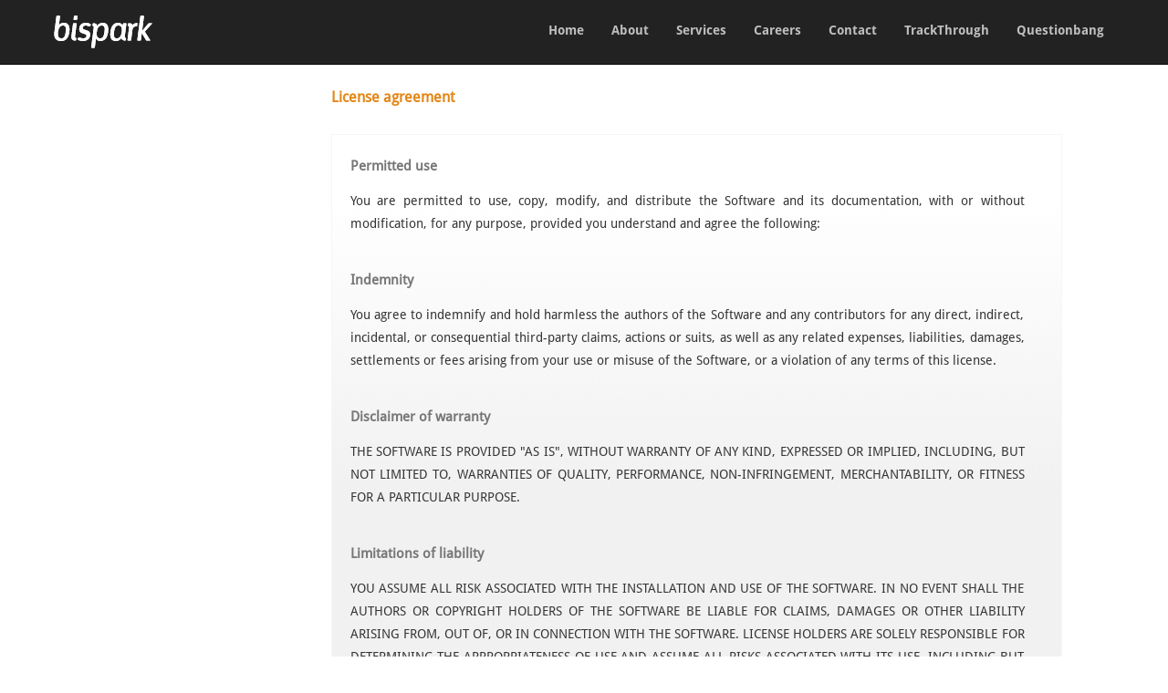

--- FILE ---
content_type: text/html
request_url: https://www.bispark.com/trackthrough/manual-printing-version
body_size: 28740
content:
<!DOCTYPE HTML>
<html lang="en">
	<head>
		<meta http-equiv="Content-Type" content="text/html;charset=utf-8" />
		<meta http-equiv="X-UA-Compatible" content="IE=edge" />
		<meta name="viewport" content="width=device-width, initial-scale=1" />
		<meta name="Author" content="bispark software" />
		<meta name="Robots" content="index,follow" />
		<meta name="Description" content="bispark TrackThrough - Printer friendly version of user manual" />
		<meta name="Keywords" content="bispark TrackThrough - Printer friendly version of user manual, TrackThrough - Printer friendly version of user manual" />
		<title>bispark TrackThrough - Printer friendly version of user manual</title>
		 <link rel="stylesheet" type="text/css" href="https://www.bispark.com/resources/images/bootstrap.min.css" /> <link rel="stylesheet" type="text/css" href="https://www.bispark.com/resources/images/style_new.css" />		
		<!--[if lt IE 7]><script type="text/javascript" src="https://www.bispark.com/resources/js/ie_png.js"></script><![endif]-->		<!--[if lt IE 7]>
			<script type="text/javascript">
				ie_png.fix('.png, .logo, .icon, .ul_bullet, .m_tt_logo, .ie6_img img');
			</script>
		<![endif]-->
		<!--[if IE 7]>
			<link rel="stylesheet" type="text/css" href="https://www.bispark.com/resources/images/ie7.css" /> 
		<![endif]-->					<link rel="stylesheet" href="https://www.bispark.com/resources/images/print.css" media="all" type="text/css" />
		
	

		<script async src="https://www.googletagmanager.com/gtag/js?id=G-NWK2GV1XSC"></script>
		<script>
		  window.dataLayer = window.dataLayer || [];
		  function gtag(){dataLayer.push(arguments);}
		  gtag('js', new Date());

		  gtag('config', 'G-NWK2GV1XSC');
		</script>
	</head>
	<body data-spy="scroll" data-target=".navbar-fixed-top" data-offset="100" onscroll="OnScrollDiv(this);">
					<div class="navbar navbar-inverse navbar-fixed-top" role="navigation" id="navbar-example2">
				<div class="container">
					<div class="navbar-header">
						<button type="button" class="navbar-toggle" data-toggle="collapse" data-target=".navbar-collapse">
							<span class="sr-only">Toggle navigation</span>
							<span class="icon-bar"></span>
							<span class="icon-bar"></span>
							<span class="icon-bar"></span>
						</button>
						<a class="navbar-brand" href="https://www.bispark.com/home/index#home"><div class="logo" onclick="{window.location = 'https://www.bispark.com/home/index#home}'"></div></a>
					</div>

				 
        <div class="navbar-collapse collapse">
          <ul class="nav navbar-nav navbar-right">
                    	 <li><a href="https://www.bispark.com/home/index#home" class="page-scroll" title="Home">Home</a></li>
                                		 <li><a href="https://www.bispark.com/home/index#about" title="About">About</a></li>
                                 	<li><a href="https://www.bispark.com/home/index#services" title="Services">Services</a></li>
                                 		<li><a href="https://www.bispark.com/home/index#careers" class="page-scroll" title="Careers">Careers</a></li>
                                 		<li><a href="https://www.bispark.com/home/index#contact" class="page-scroll" title="Contact">Contact</a></li>
                      				<li><a href="https://www.bispark.com/trackthrough" title="TrackThrough">TrackThrough</a></li>
			
				<li><a href="http://questionbang.com" title="question bang!">Questionbang</a></li>

          </ul>
        </div>
				</div> <!-- End of container -->
			</div> <!-- End of navbar -->

			<div class="clearfix"></div>










	<div class="content">
	<div class="container">
		<div class="row">
				<div class="col-sm-3">
						<div class="manual_links_block">
		<b>Contents</b>
		<hr />
					<div class="manual_link">
				<a href="https://www.bispark.com/trackthrough/license">License</a>	
			</div>
				
					<div class="manual_link">
				<a href="https://www.bispark.com/trackthrough">Introduction</a>
			</div>
			
					  
					<div class="manual_link">
				<a href="https://www.bispark.com/trackthrough/system-requirements">System requirements</a>
			</div>
				
					<div class="manual_link">
				<a href="https://www.bispark.com/trackthrough/release-notes">Release notes</a>
			</div>
			
		
					<div class="manual_link">
				<a href="https://www.bispark.com/trackthrough/upgrading-from-older-versions">Upgrading from older versions</a>
			</div>
					
		<div class="fb_set_link">
					<div class="manual_link">
				&nbsp; - <a href="https://www.bispark.com/trackthrough/upgrading-from-version-1-4-3-to-1-4-4">Version 1.4.3 to 1.4.4</a>
			</div>
			
		
					<div class="manual_link">
				&nbsp; - <a href="https://www.bispark.com/trackthrough/upgrading-from-version-1-4-2-to-1-4-3">Version 1.4.2 to 1.4.3</a>
			</div>
			
					<div class="manual_link">
				&nbsp; - <a href="https://www.bispark.com/trackthrough/upgrading-from-version-1-4-1-to-1-4-2">Version 1.4.1 to 1.4.2</a>
			</div>
				
					<div class="manual_link">
				&nbsp; - <a href="https://www.bispark.com/trackthrough/upgrading-from-version-1-4-to-1-4-1">Version 1.4 to 1.4.1</a>
			</div>
			
					<div class="manual_link">
				&nbsp; - <a href="https://www.bispark.com/trackthrough/upgrading-from-version-1-3-to-1-4">Version 1.3 to 1.4</a>
			</div>
			
					<div class="manual_link">
				&nbsp; - <a href="https://www.bispark.com/trackthrough/upgrading-from-version-1-2-to-1-3">Version 1.2 to 1.3</a>
			</div>
				</div>
		
					<div class="manual_link">
				<a href="https://www.bispark.com/trackthrough/installation-instructions">Installation instructions</a>
			</div>
				
					<div class="manual_link">
				<a href="https://www.bispark.com/trackthrough/getting-started">Getting started</a>
			</div>	
					
					<div class="manual_link">
				<a href="https://www.bispark.com/trackthrough/administer-site-settings">Administer site settings</a>
			</div>
			
			
					<div class="manual_link">
				<a href="https://www.bispark.com/trackthrough/how-to-create-teams-or-leads">How to create teams (or leads)?</a>
			</div>
			
		
					<div class="manual_link">
				<a href="https://www.bispark.com/trackthrough/profile">Profile</a>
			</div>
			
			
					<div class="manual_link">
				<a href="https://www.bispark.com/trackthrough/dashboard">Dashboard</a>
			</div>
			
				
					<div class="manual_link">
				<a href="https://www.bispark.com/trackthrough/user-settings">User settings</a>
			</div>
			
			
					<div class="manual_link">
				<a href="https://www.bispark.com/trackthrough/how-to-add-projects">How to add projects?</a>
			</div>
			
			
					<div class="manual_link">
				<a href="https://www.bispark.com/trackthrough/change-lead">Change project lead</a>
			</div>
				
					<div class="manual_link">
				<a href="https://www.bispark.com/trackthrough/how-to-add-tasks">How to add tasks?</a>
			</div>
				
					<div class="manual_link">
				<a href="https://www.bispark.com/trackthrough/assigning_task">Assigning task</a>
			</div>
			
			
					<div class="manual_link">
				<a href="https://www.bispark.com/trackthrough/managing-task">Managing tasks</a>
			</div>
				
					<div class="manual_link">
				<a href="https://www.bispark.com/trackthrough/copy-task">Copying and moving tasks</a>
			</div>
				
					<div class="manual_link">
				<a href="https://www.bispark.com/trackthrough/task-report">Task reports</a>
			</div>
				
					<div class="manual_link">
				<a href="https://www.bispark.com/trackthrough/how-to-add-issues">How to add issues?</a>
			</div>
				
					<div class="manual_link">
				<a href="https://www.bispark.com/trackthrough/managing-issue">Managing issues</a>
			</div>
				
					<div class="manual_link">
				<a href="https://www.bispark.com/trackthrough/promote-issue-as-task">Promote issue as task</a>
			</div>
				
					<div class="manual_link">
				<a href="https://www.bispark.com/trackthrough/copy-issue">Copying and moving issues</a>
			</div>
				
					<div class="manual_link">
				<a href="https://www.bispark.com/trackthrough/issue-report">Issue reports</a>
			</div>
				
					<div class="manual_link">
				<a href="https://www.bispark.com/trackthrough/how-to-send-messages">How to send messages?</a>
			</div>
				
					<div class="manual_link">
				<a href="https://www.bispark.com/trackthrough/administer-messages">Administer messages</a>
			</div>
				
					<div class="manual_link">
				<a href="https://www.bispark.com/trackthrough/how-to-bookmark">How to bookmark?</a>
			</div>
				
					<div class="manual_link">
				<a href="https://www.bispark.com/trackthrough/how-to-change-theme">How to change theme?</a>
			</div>
				
					<div class="manual_link">
				<a href="https://www.bispark.com/trackthrough/show-or-hide-project-content">How to view projects, tasks and issues?</a>
			</div>
				
					<div class="manual_link">
				<a href="https://www.bispark.com/trackthrough/filters">Filters</a>
			</div>
				
					<div class="manual_link">
				<a href="https://www.bispark.com/trackthrough/search-content">Search</a>
			</div>
				
					<div class="manual_link">
				<a href="https://www.bispark.com/trackthrough/how-to-create-your-own-theme">How to create your own theme?</a>
			</div>
				
		<div style="clear:left;"></div>
	</div>
	<div class="manual_links_block" style="clear:left;">
		<div class="download_block">
			<b>User manual</b>
			<br /><hr />
			<div class="manual_link" title="Download the manual">
				<img style="margin-top:-3px;" alt="PDF Icon" src="https://www.bispark.com/resources/images/pdf.png" width="25" height="25" onclick="window.open('https://www.bispark.com/trackthrough/download-manual/tt_version/1_4_1')" />
				<a href="https://www.bispark.com/trackthrough/download-manual/tt_version/1_4_4">Download PDF</a>
			</div>	
			<div class="manual_link" title="Print version">
				<img alt="Printer icon" src="https://www.bispark.com/resources/images/printer.png" width="25" height="25" onclick="window.open('https://www.bispark.com/trackthrough/manual-printing-version')" />
				<a href="https://www.bispark.com/trackthrough/manual-printing-version">Print version</a>
			</div>
			<div style="clear:left;"></div>	
		</div>
		<div style="clear:left;"></div>
	</div>				</div>
				<div class="col-sm-9">
					<div>
						<div title="TrackThrough logo" class="m_tt_logo"></div>
						<div class="cnt_rt_header_blk">
							<h2 class="cnt_rt_header_text">License agreement </h2>
						</div>
						<div class="centerfix">		
							<input type="button" class="btn btn-primary btn-large manual_btns" onclick="window.location='https://www.bispark.com/trackthrough/download'" value="Download" />&nbsp;
						<input type="button" class="btn btn-primary btn-large manual_btns" onclick="window.location='https://www.bispark.com/trackthrough/desktop-screenshots'" value="Screenshots" />
						</div>
						<div class="clearfix"></div>
					</div>
					
						
		
					<div class="bg_image2">
						<div class="bg_img_cnt_blk">
							<div class="step_info_block2">
								<b>Permitted use</b>
								<div class="step_info_text">You are permitted to use&sbquo; copy&sbquo; modify&sbquo; and distribute the Software and its documentation&sbquo; with or without modification&sbquo; for any purpose&sbquo; provided you understand and agree the following:</div>
							</div>
						</div>				
						<div class="bg_img_cnt_blk">
							<div class="step_info_block2">
								<b>Indemnity</b>
								<div class="step_info_text">You agree to indemnify and hold harmless the authors of the Software and any contributors for any direct&sbquo;  indirect&sbquo;  incidental&sbquo;  or consequential third-party claims&sbquo;  actions or suits&sbquo;  as well as any related expenses&sbquo;  liabilities&sbquo;  damages&sbquo;  settlements or fees arising from your use or misuse of the Software&sbquo;  or a violation of any terms of this license.</div>
							</div>
						</div>
						<div class="clearfix"></div>				
						<div class="bg_img_cnt_blk">
							<div class="step_info_block2">
								<b>Disclaimer of warranty</b>
								<div class="step_info_text">THE SOFTWARE IS PROVIDED "AS IS"&sbquo;  WITHOUT WARRANTY OF ANY KIND&sbquo;  EXPRESSED OR IMPLIED&sbquo;  INCLUDING&sbquo;  BUT NOT LIMITED TO&sbquo;  WARRANTIES OF QUALITY&sbquo;  PERFORMANCE&sbquo;  NON-INFRINGEMENT&sbquo;  MERCHANTABILITY&sbquo;  OR FITNESS FOR A PARTICULAR PURPOSE. </div>
							</div>
						</div>
						<div class="clearfix"></div>				
						<div class="bg_img_cnt_blk">
							<div class="step_info_block2">
								<b>Limitations of liability</b>
								<div class="step_info_text">YOU ASSUME ALL RISK ASSOCIATED WITH THE INSTALLATION AND USE OF THE SOFTWARE. IN NO EVENT SHALL THE AUTHORS OR COPYRIGHT HOLDERS OF THE SOFTWARE BE LIABLE FOR CLAIMS&sbquo;  DAMAGES OR OTHER LIABILITY ARISING FROM&sbquo;  OUT OF&sbquo;  OR IN CONNECTION WITH THE SOFTWARE. LICENSE HOLDERS ARE SOLELY RESPONSIBLE FOR DETERMINING THE APPROPRIATENESS OF USE AND ASSUME ALL RISKS ASSOCIATED WITH ITS USE&sbquo;  INCLUDING BUT NOT LIMITED TO THE RISKS OF PROGRAM ERRORS&sbquo;  DAMAGE TO EQUIPMENT&sbquo;  LOSS OF DATA OR SOFTWARE PROGRAMS&sbquo;  OR UNAVAILABILITY OR INTERRUPTION OF OPERATIONS.</div>
							</div>
						</div>
						<div class="clearfix"><br /></div>
					</div> <!-- end of bg_image -->
					<div class="manual_bottom_link_blk">
						<span>
							<img src="https://www.bispark.com/resources/images/dark_blue_arrow.gif" width="12" height="12" alt="bullet" /> 
							<a href="https://www.bispark.com/trackthrough" title="Introduction">Introduction</a>
						</span>
						<span>
							<img src="https://www.bispark.com/resources/images/dark_blue_arrow.gif" width="12" height="12" alt="bullet" /> 
							<a href="https://www.bispark.com/trackthrough/system-requirements" title="System requirements">System requirements</a>
						</span>
						<span>
							<img src="https://www.bispark.com/resources/images/dark_blue_arrow.gif" width="12" height="12" alt="bullet" /> 
							<a href="https://www.bispark.com/trackthrough/release-notes" title="Release notes">Release notes</a>
						</span>					
					</div>
	
				</div> <!-- End of col 9 -->
		</div> <!-- End of row -->
	</div> <!-- End of container -->
</div> <!-- End of content -->


<div class="page_gap"></div>
<div style="height:40px;"><br /></div>
<div class="content">
	<div class="container">
		<div class="row">
				<div class="col-sm-3">
						<div class="manual_links_block">
		<b>Contents</b>
		<hr />
					<div class="manual_link">
				<a href="https://www.bispark.com/trackthrough/license">License</a>	
			</div>
				
					<div class="manual_link">
				<a href="https://www.bispark.com/trackthrough">Introduction</a>
			</div>
			
					  
					<div class="manual_link">
				<a href="https://www.bispark.com/trackthrough/system-requirements">System requirements</a>
			</div>
				
					<div class="manual_link">
				<a href="https://www.bispark.com/trackthrough/release-notes">Release notes</a>
			</div>
			
		
					<div class="manual_link">
				<a href="https://www.bispark.com/trackthrough/upgrading-from-older-versions">Upgrading from older versions</a>
			</div>
					
		<div class="fb_set_link">
					<div class="manual_link">
				&nbsp; - <a href="https://www.bispark.com/trackthrough/upgrading-from-version-1-4-3-to-1-4-4">Version 1.4.3 to 1.4.4</a>
			</div>
			
		
					<div class="manual_link">
				&nbsp; - <a href="https://www.bispark.com/trackthrough/upgrading-from-version-1-4-2-to-1-4-3">Version 1.4.2 to 1.4.3</a>
			</div>
			
					<div class="manual_link">
				&nbsp; - <a href="https://www.bispark.com/trackthrough/upgrading-from-version-1-4-1-to-1-4-2">Version 1.4.1 to 1.4.2</a>
			</div>
				
					<div class="manual_link">
				&nbsp; - <a href="https://www.bispark.com/trackthrough/upgrading-from-version-1-4-to-1-4-1">Version 1.4 to 1.4.1</a>
			</div>
			
					<div class="manual_link">
				&nbsp; - <a href="https://www.bispark.com/trackthrough/upgrading-from-version-1-3-to-1-4">Version 1.3 to 1.4</a>
			</div>
			
					<div class="manual_link">
				&nbsp; - <a href="https://www.bispark.com/trackthrough/upgrading-from-version-1-2-to-1-3">Version 1.2 to 1.3</a>
			</div>
				</div>
		
					<div class="manual_link">
				<a href="https://www.bispark.com/trackthrough/installation-instructions">Installation instructions</a>
			</div>
				
					<div class="manual_link">
				<a href="https://www.bispark.com/trackthrough/getting-started">Getting started</a>
			</div>	
					
					<div class="manual_link">
				<a href="https://www.bispark.com/trackthrough/administer-site-settings">Administer site settings</a>
			</div>
			
			
					<div class="manual_link">
				<a href="https://www.bispark.com/trackthrough/how-to-create-teams-or-leads">How to create teams (or leads)?</a>
			</div>
			
		
					<div class="manual_link">
				<a href="https://www.bispark.com/trackthrough/profile">Profile</a>
			</div>
			
			
					<div class="manual_link">
				<a href="https://www.bispark.com/trackthrough/dashboard">Dashboard</a>
			</div>
			
				
					<div class="manual_link">
				<a href="https://www.bispark.com/trackthrough/user-settings">User settings</a>
			</div>
			
			
					<div class="manual_link">
				<a href="https://www.bispark.com/trackthrough/how-to-add-projects">How to add projects?</a>
			</div>
			
			
					<div class="manual_link">
				<a href="https://www.bispark.com/trackthrough/change-lead">Change project lead</a>
			</div>
				
					<div class="manual_link">
				<a href="https://www.bispark.com/trackthrough/how-to-add-tasks">How to add tasks?</a>
			</div>
				
					<div class="manual_link">
				<a href="https://www.bispark.com/trackthrough/assigning_task">Assigning task</a>
			</div>
			
			
					<div class="manual_link">
				<a href="https://www.bispark.com/trackthrough/managing-task">Managing tasks</a>
			</div>
				
					<div class="manual_link">
				<a href="https://www.bispark.com/trackthrough/copy-task">Copying and moving tasks</a>
			</div>
				
					<div class="manual_link">
				<a href="https://www.bispark.com/trackthrough/task-report">Task reports</a>
			</div>
				
					<div class="manual_link">
				<a href="https://www.bispark.com/trackthrough/how-to-add-issues">How to add issues?</a>
			</div>
				
					<div class="manual_link">
				<a href="https://www.bispark.com/trackthrough/managing-issue">Managing issues</a>
			</div>
				
					<div class="manual_link">
				<a href="https://www.bispark.com/trackthrough/promote-issue-as-task">Promote issue as task</a>
			</div>
				
					<div class="manual_link">
				<a href="https://www.bispark.com/trackthrough/copy-issue">Copying and moving issues</a>
			</div>
				
					<div class="manual_link">
				<a href="https://www.bispark.com/trackthrough/issue-report">Issue reports</a>
			</div>
				
					<div class="manual_link">
				<a href="https://www.bispark.com/trackthrough/how-to-send-messages">How to send messages?</a>
			</div>
				
					<div class="manual_link">
				<a href="https://www.bispark.com/trackthrough/administer-messages">Administer messages</a>
			</div>
				
					<div class="manual_link">
				<a href="https://www.bispark.com/trackthrough/how-to-bookmark">How to bookmark?</a>
			</div>
				
					<div class="manual_link">
				<a href="https://www.bispark.com/trackthrough/how-to-change-theme">How to change theme?</a>
			</div>
				
					<div class="manual_link">
				<a href="https://www.bispark.com/trackthrough/show-or-hide-project-content">How to view projects, tasks and issues?</a>
			</div>
				
					<div class="manual_link">
				<a href="https://www.bispark.com/trackthrough/filters">Filters</a>
			</div>
				
					<div class="manual_link">
				<a href="https://www.bispark.com/trackthrough/search-content">Search</a>
			</div>
				
					<div class="manual_link">
				<a href="https://www.bispark.com/trackthrough/how-to-create-your-own-theme">How to create your own theme?</a>
			</div>
				
		<div style="clear:left;"></div>
	</div>
	<div class="manual_links_block" style="clear:left;">
		<div class="download_block">
			<b>User manual</b>
			<br /><hr />
			<div class="manual_link" title="Download the manual">
				<img style="margin-top:-3px;" alt="PDF Icon" src="https://www.bispark.com/resources/images/pdf.png" width="25" height="25" onclick="window.open('https://www.bispark.com/trackthrough/download-manual/tt_version/1_4_1')" />
				<a href="https://www.bispark.com/trackthrough/download-manual/tt_version/1_4_4">Download PDF</a>
			</div>	
			<div class="manual_link" title="Print version">
				<img alt="Printer icon" src="https://www.bispark.com/resources/images/printer.png" width="25" height="25" onclick="window.open('https://www.bispark.com/trackthrough/manual-printing-version')" />
				<a href="https://www.bispark.com/trackthrough/manual-printing-version">Print version</a>
			</div>
			<div style="clear:left;"></div>	
		</div>
		<div style="clear:left;"></div>
	</div>				</div>
				<div class="col-sm-9">
					<div>
					<div title="TrackThrough logo" class="m_tt_logo"></div>
					<div class="cnt_rt_header_blk">
						<h2 class="cnt_rt_header_text">Introduction </h2>
					</div>			
					<div class="centerfix">				
						<input type="button" class="btn btn-primary btn-large manual_btns" onclick="window.location='https://www.bispark.com/trackthrough/download'" value="Download" />&nbsp;
						<input type="button" class="btn btn-primary btn-large manual_btns" onclick="window.location='https://www.bispark.com/trackthrough/desktop-screenshots'" value="Screenshots" />
					</div>
					<div class="clearfix"></div>
					</div>
					<div class="bg_image2">
					<div class="bg_img_cnt_blk">
						<div class="step_info_block2">
							<b>What is TrackThrough?</b>
							<div class="step_info_text">
								TrackThrough is an application that monitors, tracks and plans the activities of a particular project. The software acts as a common place online but yet private to exchange the required information and documents through.
							</div>
						
							<div class="step_info_text">						
								 <b>Features of TrackThrough</b>:
								<ul class="ul_bullet">
									<li>Defines projects and tasks</li>
									<li>Leads and teams concept</li>
									<li>Streamlines work flow and aids in task assignment and delegation</li>
									<li>Tracking issues</li>
									<li>Progress reporting relating to tasks and issues</li>
								</ul>
							</div>
						</div>
					</div>					
				</div> <!-- end of bg_image2-->
				<div class="bg_image">
						<div class="bg_img_cnt_blk">
							<div class="step_info_block2">
								<b>Why TrackThrough?</b>
								<div class="step_info_text">
								Although there are a range of other project management software options available to business, which even in some cases offer better features, TrackThrough is simple, easy to use and is an extremely efficient tool to work with. It is designed to have very few features, but just enough to achieve what one needs to within a business such as:
			 						<ul class="ul_bullet">
			 							<li> It is an excellent add-on to your current website to monitor projects.</li>
										<li> It acts as a shared document repository but is still private enough to distribute the required documents through.</li>
										<li> Teams and projects can be managed remotely.</li>
										<li>It is a FREE application (includes complete source).</li>
									</ul> 
								</div>
								<div class="step_info_text">TrackThrough is designed to be used by many businesses. These include consulting firms, small to medium sized companies, professional firms as well as educational institutions.</div>
							</div>
						</div>		
					</div> <!-- end of bg_image -->		
					<div class="bg_image">
						<div class="bg_img_cnt_blk">
							<div class="step_info_block2">					
								<div class="step_info_text">
									TrackThrough is freely available for any purpose, please visit <a href="https://www.bispark.com/trackthrough/license">license</a> page for more details.
								</div>
								<div class="step_info_text">We welcome your suggestions and feedbacks to make it simpler&sbquo; leaner and useful.</div>
								<div class="step_info_text">Please feel free to <a href="https://www.bispark.com/home/#slide5">write to us</a> for any questions or feedbacks.</div>
							</div>	
						</div>
						<div class="clearfix"><br /></div>
					</div> <!-- end of bg_image2-->		
					<div class="manual_bottom_link_blk">
						<span>
							<img src="https://www.bispark.com/resources/images/dark_blue_arrow.gif" width="12" height="12" alt="bullet" /> 
							<a href="https://www.bispark.com/trackthrough/system-requirements" title="System requirements">System requirements</a>
						</span>
						<span>
							<img src="https://www.bispark.com/resources/images/dark_blue_arrow.gif" width="12" height="12" alt="bullet" /> 
							<a href="https://www.bispark.com/trackthrough/release-notes" title="Release notes">Release notes</a>
						</span>	
						<span>
							<img src="https://www.bispark.com/resources/images/dark_blue_arrow.gif" width="12" height="12" alt="bullet" /> 
							<a href="https://www.bispark.com/trackthrough/upgrading-from-older-versions" title="Upgrading from older versions">Upgrading from older versions</a>
						</span>
					</div>
				</div> <!--  End of col9 -->
		</div> <!--  row -->
	</div> <!--  End of container -->
</div> <!--  End of content -->
				
				
<div class="page_gap" style="height:40px;"></div>
<div class="content">
	<div class="container">
		<div class="row">
				<div class="col-sm-3">
						<div class="manual_links_block">
		<b>Contents</b>
		<hr />
					<div class="manual_link">
				<a href="https://www.bispark.com/trackthrough/license">License</a>	
			</div>
				
					<div class="manual_link">
				<a href="https://www.bispark.com/trackthrough">Introduction</a>
			</div>
			
					  
					<div class="manual_link">
				<a href="https://www.bispark.com/trackthrough/system-requirements">System requirements</a>
			</div>
				
					<div class="manual_link">
				<a href="https://www.bispark.com/trackthrough/release-notes">Release notes</a>
			</div>
			
		
					<div class="manual_link">
				<a href="https://www.bispark.com/trackthrough/upgrading-from-older-versions">Upgrading from older versions</a>
			</div>
					
		<div class="fb_set_link">
					<div class="manual_link">
				&nbsp; - <a href="https://www.bispark.com/trackthrough/upgrading-from-version-1-4-3-to-1-4-4">Version 1.4.3 to 1.4.4</a>
			</div>
			
		
					<div class="manual_link">
				&nbsp; - <a href="https://www.bispark.com/trackthrough/upgrading-from-version-1-4-2-to-1-4-3">Version 1.4.2 to 1.4.3</a>
			</div>
			
					<div class="manual_link">
				&nbsp; - <a href="https://www.bispark.com/trackthrough/upgrading-from-version-1-4-1-to-1-4-2">Version 1.4.1 to 1.4.2</a>
			</div>
				
					<div class="manual_link">
				&nbsp; - <a href="https://www.bispark.com/trackthrough/upgrading-from-version-1-4-to-1-4-1">Version 1.4 to 1.4.1</a>
			</div>
			
					<div class="manual_link">
				&nbsp; - <a href="https://www.bispark.com/trackthrough/upgrading-from-version-1-3-to-1-4">Version 1.3 to 1.4</a>
			</div>
			
					<div class="manual_link">
				&nbsp; - <a href="https://www.bispark.com/trackthrough/upgrading-from-version-1-2-to-1-3">Version 1.2 to 1.3</a>
			</div>
				</div>
		
					<div class="manual_link">
				<a href="https://www.bispark.com/trackthrough/installation-instructions">Installation instructions</a>
			</div>
				
					<div class="manual_link">
				<a href="https://www.bispark.com/trackthrough/getting-started">Getting started</a>
			</div>	
					
					<div class="manual_link">
				<a href="https://www.bispark.com/trackthrough/administer-site-settings">Administer site settings</a>
			</div>
			
			
					<div class="manual_link">
				<a href="https://www.bispark.com/trackthrough/how-to-create-teams-or-leads">How to create teams (or leads)?</a>
			</div>
			
		
					<div class="manual_link">
				<a href="https://www.bispark.com/trackthrough/profile">Profile</a>
			</div>
			
			
					<div class="manual_link">
				<a href="https://www.bispark.com/trackthrough/dashboard">Dashboard</a>
			</div>
			
				
					<div class="manual_link">
				<a href="https://www.bispark.com/trackthrough/user-settings">User settings</a>
			</div>
			
			
					<div class="manual_link">
				<a href="https://www.bispark.com/trackthrough/how-to-add-projects">How to add projects?</a>
			</div>
			
			
					<div class="manual_link">
				<a href="https://www.bispark.com/trackthrough/change-lead">Change project lead</a>
			</div>
				
					<div class="manual_link">
				<a href="https://www.bispark.com/trackthrough/how-to-add-tasks">How to add tasks?</a>
			</div>
				
					<div class="manual_link">
				<a href="https://www.bispark.com/trackthrough/assigning_task">Assigning task</a>
			</div>
			
			
					<div class="manual_link">
				<a href="https://www.bispark.com/trackthrough/managing-task">Managing tasks</a>
			</div>
				
					<div class="manual_link">
				<a href="https://www.bispark.com/trackthrough/copy-task">Copying and moving tasks</a>
			</div>
				
					<div class="manual_link">
				<a href="https://www.bispark.com/trackthrough/task-report">Task reports</a>
			</div>
				
					<div class="manual_link">
				<a href="https://www.bispark.com/trackthrough/how-to-add-issues">How to add issues?</a>
			</div>
				
					<div class="manual_link">
				<a href="https://www.bispark.com/trackthrough/managing-issue">Managing issues</a>
			</div>
				
					<div class="manual_link">
				<a href="https://www.bispark.com/trackthrough/promote-issue-as-task">Promote issue as task</a>
			</div>
				
					<div class="manual_link">
				<a href="https://www.bispark.com/trackthrough/copy-issue">Copying and moving issues</a>
			</div>
				
					<div class="manual_link">
				<a href="https://www.bispark.com/trackthrough/issue-report">Issue reports</a>
			</div>
				
					<div class="manual_link">
				<a href="https://www.bispark.com/trackthrough/how-to-send-messages">How to send messages?</a>
			</div>
				
					<div class="manual_link">
				<a href="https://www.bispark.com/trackthrough/administer-messages">Administer messages</a>
			</div>
				
					<div class="manual_link">
				<a href="https://www.bispark.com/trackthrough/how-to-bookmark">How to bookmark?</a>
			</div>
				
					<div class="manual_link">
				<a href="https://www.bispark.com/trackthrough/how-to-change-theme">How to change theme?</a>
			</div>
				
					<div class="manual_link">
				<a href="https://www.bispark.com/trackthrough/show-or-hide-project-content">How to view projects, tasks and issues?</a>
			</div>
				
					<div class="manual_link">
				<a href="https://www.bispark.com/trackthrough/filters">Filters</a>
			</div>
				
					<div class="manual_link">
				<a href="https://www.bispark.com/trackthrough/search-content">Search</a>
			</div>
				
					<div class="manual_link">
				<a href="https://www.bispark.com/trackthrough/how-to-create-your-own-theme">How to create your own theme?</a>
			</div>
				
		<div style="clear:left;"></div>
	</div>
	<div class="manual_links_block" style="clear:left;">
		<div class="download_block">
			<b>User manual</b>
			<br /><hr />
			<div class="manual_link" title="Download the manual">
				<img style="margin-top:-3px;" alt="PDF Icon" src="https://www.bispark.com/resources/images/pdf.png" width="25" height="25" onclick="window.open('https://www.bispark.com/trackthrough/download-manual/tt_version/1_4_1')" />
				<a href="https://www.bispark.com/trackthrough/download-manual/tt_version/1_4_4">Download PDF</a>
			</div>	
			<div class="manual_link" title="Print version">
				<img alt="Printer icon" src="https://www.bispark.com/resources/images/printer.png" width="25" height="25" onclick="window.open('https://www.bispark.com/trackthrough/manual-printing-version')" />
				<a href="https://www.bispark.com/trackthrough/manual-printing-version">Print version</a>
			</div>
			<div style="clear:left;"></div>	
		</div>
		<div style="clear:left;"></div>
	</div>				</div>
				<div class="col-sm-9">
					<div>				
						<div title="TrackThrough logo" class="m_tt_logo"></div>
						<div class="cnt_rt_header_blk">
							<h2 class="cnt_rt_header_text">System requirements </h2>
						</div>
						<div class="centerfix">						
							<input type="button" class="btn btn-primary btn-large manual_btns" onclick="window.location='https://www.bispark.com/trackthrough/download'" value="Download" />&nbsp;
						<input type="button" class="btn btn-primary btn-large manual_btns" onclick="window.location='https://www.bispark.com/trackthrough/desktop-screenshots'" value="Screenshots" />
						</div>
						<div class="cnt_rt_header_sub_text">To install the TrackThrough&sbquo;  your system should have the following requirements.</div> 
						<div class="clearfix"></div>
					</div>
					
					<div class="bg_image">
						<div class="bg_img_cnt_blk">
							<div class="step_img_blk">  
								<img src="https://www.bispark.com/resources/images/server_logo.png" width="180" height="61" alt="Server Logo" />
								<br /><br /><br />
							</div>	
							<b>A PHP supported webserver</b>
							<div class="step_info_text">A webserver with PHP support is required; preferably Apache.</div>
							<div class="step_info_text">
								TrackThrough will work on Apache 1.3 or Apache 2.x hosted on unixes or windows or others (but not tested).
							</div>						  						  
							<div class="clearfix"><br /></div>
						</div>
					</div> <!-- end of bg_image -->				
					<div class="bg_image">
						<div class="bg_img_cnt_blk">
							<div class="step_img_blk"> 
								<img src="https://www.bispark.com/resources/images/php_logo.jpg" width="80" height="35" alt="PHP Logo" />
							</div>						
							<b>PHP</b>
							<div class="step_info_text">PHP of version 5 or higher is required.</div>						
						</div>
						<div class="clearfix"><br /></div>
					</div> <!-- end of bg_image -->
					<div class="bg_image">
						<div class="bg_img_cnt_blk">
							<div class="step_img_blk"> 
								<img src="https://www.bispark.com/resources/images/mysql_logo.jpg" alt="MySQL Logo" width="80" height="40" />
								<br /><br /><br />
							</div>											    
							<b>MySQL 4.1 or MySQL 5.0</b>
							<div class="step_info_text">Your host should allow the database accounts with the following rights:<br />SELECT&sbquo;  INSERT&sbquo;  UPDATE&sbquo;  DELETE&sbquo;  CREATE&sbquo;  DROP&sbquo;  INDEX&sbquo;  ALTER&sbquo;  CREATE TEMPORARY TABLES&sbquo;  LOCK TABLES. </div>
						</div>
						<div class="clearfix"><br /></div>
					</div> <!-- end of bg_image -->
					<div class="manual_bottom_link_blk">				
						<span>
							<img src="https://www.bispark.com/resources/images/dark_blue_arrow.gif" width="12" height="12" alt="bullet" /> 
							<a href="https://www.bispark.com/trackthrough/release-notes" title="Release notes">Release notes</a>
						</span>	
						<span>
							<img src="https://www.bispark.com/resources/images/dark_blue_arrow.gif" width="12" height="12" alt="bullet" /> 
							<a href="https://www.bispark.com/trackthrough/upgrading-from-older-versions" title="Upgrading from older versions">Upgrading from older versions</a>
						</span>	
						<span>
							<img src="https://www.bispark.com/resources/images/dark_blue_arrow.gif" width="12" height="12" alt="bullet" /> 
							<a href="https://www.bispark.com/trackthrough/installation-instructions" title="Installation instructions">Installation instructions</a>
						</span>	
					</div>
					</div> <!-- End of col 9 -->
			</div> <!-- End of row -->
		</div> <!-- End of container -->
	</div> <!-- End of content -->
	
	
	<div style="height:40px;"></div>
<div class="content">
	<div class="container">
		<div class="row">
				<div class="col-sm-3">
						<div class="manual_links_block">
		<b>Contents</b>
		<hr />
					<div class="manual_link">
				<a href="https://www.bispark.com/trackthrough/license">License</a>	
			</div>
				
					<div class="manual_link">
				<a href="https://www.bispark.com/trackthrough">Introduction</a>
			</div>
			
					  
					<div class="manual_link">
				<a href="https://www.bispark.com/trackthrough/system-requirements">System requirements</a>
			</div>
				
					<div class="manual_link">
				<a href="https://www.bispark.com/trackthrough/release-notes">Release notes</a>
			</div>
			
		
					<div class="manual_link">
				<a href="https://www.bispark.com/trackthrough/upgrading-from-older-versions">Upgrading from older versions</a>
			</div>
					
		<div class="fb_set_link">
					<div class="manual_link">
				&nbsp; - <a href="https://www.bispark.com/trackthrough/upgrading-from-version-1-4-3-to-1-4-4">Version 1.4.3 to 1.4.4</a>
			</div>
			
		
					<div class="manual_link">
				&nbsp; - <a href="https://www.bispark.com/trackthrough/upgrading-from-version-1-4-2-to-1-4-3">Version 1.4.2 to 1.4.3</a>
			</div>
			
					<div class="manual_link">
				&nbsp; - <a href="https://www.bispark.com/trackthrough/upgrading-from-version-1-4-1-to-1-4-2">Version 1.4.1 to 1.4.2</a>
			</div>
				
					<div class="manual_link">
				&nbsp; - <a href="https://www.bispark.com/trackthrough/upgrading-from-version-1-4-to-1-4-1">Version 1.4 to 1.4.1</a>
			</div>
			
					<div class="manual_link">
				&nbsp; - <a href="https://www.bispark.com/trackthrough/upgrading-from-version-1-3-to-1-4">Version 1.3 to 1.4</a>
			</div>
			
					<div class="manual_link">
				&nbsp; - <a href="https://www.bispark.com/trackthrough/upgrading-from-version-1-2-to-1-3">Version 1.2 to 1.3</a>
			</div>
				</div>
		
					<div class="manual_link">
				<a href="https://www.bispark.com/trackthrough/installation-instructions">Installation instructions</a>
			</div>
				
					<div class="manual_link">
				<a href="https://www.bispark.com/trackthrough/getting-started">Getting started</a>
			</div>	
					
					<div class="manual_link">
				<a href="https://www.bispark.com/trackthrough/administer-site-settings">Administer site settings</a>
			</div>
			
			
					<div class="manual_link">
				<a href="https://www.bispark.com/trackthrough/how-to-create-teams-or-leads">How to create teams (or leads)?</a>
			</div>
			
		
					<div class="manual_link">
				<a href="https://www.bispark.com/trackthrough/profile">Profile</a>
			</div>
			
			
					<div class="manual_link">
				<a href="https://www.bispark.com/trackthrough/dashboard">Dashboard</a>
			</div>
			
				
					<div class="manual_link">
				<a href="https://www.bispark.com/trackthrough/user-settings">User settings</a>
			</div>
			
			
					<div class="manual_link">
				<a href="https://www.bispark.com/trackthrough/how-to-add-projects">How to add projects?</a>
			</div>
			
			
					<div class="manual_link">
				<a href="https://www.bispark.com/trackthrough/change-lead">Change project lead</a>
			</div>
				
					<div class="manual_link">
				<a href="https://www.bispark.com/trackthrough/how-to-add-tasks">How to add tasks?</a>
			</div>
				
					<div class="manual_link">
				<a href="https://www.bispark.com/trackthrough/assigning_task">Assigning task</a>
			</div>
			
			
					<div class="manual_link">
				<a href="https://www.bispark.com/trackthrough/managing-task">Managing tasks</a>
			</div>
				
					<div class="manual_link">
				<a href="https://www.bispark.com/trackthrough/copy-task">Copying and moving tasks</a>
			</div>
				
					<div class="manual_link">
				<a href="https://www.bispark.com/trackthrough/task-report">Task reports</a>
			</div>
				
					<div class="manual_link">
				<a href="https://www.bispark.com/trackthrough/how-to-add-issues">How to add issues?</a>
			</div>
				
					<div class="manual_link">
				<a href="https://www.bispark.com/trackthrough/managing-issue">Managing issues</a>
			</div>
				
					<div class="manual_link">
				<a href="https://www.bispark.com/trackthrough/promote-issue-as-task">Promote issue as task</a>
			</div>
				
					<div class="manual_link">
				<a href="https://www.bispark.com/trackthrough/copy-issue">Copying and moving issues</a>
			</div>
				
					<div class="manual_link">
				<a href="https://www.bispark.com/trackthrough/issue-report">Issue reports</a>
			</div>
				
					<div class="manual_link">
				<a href="https://www.bispark.com/trackthrough/how-to-send-messages">How to send messages?</a>
			</div>
				
					<div class="manual_link">
				<a href="https://www.bispark.com/trackthrough/administer-messages">Administer messages</a>
			</div>
				
					<div class="manual_link">
				<a href="https://www.bispark.com/trackthrough/how-to-bookmark">How to bookmark?</a>
			</div>
				
					<div class="manual_link">
				<a href="https://www.bispark.com/trackthrough/how-to-change-theme">How to change theme?</a>
			</div>
				
					<div class="manual_link">
				<a href="https://www.bispark.com/trackthrough/show-or-hide-project-content">How to view projects, tasks and issues?</a>
			</div>
				
					<div class="manual_link">
				<a href="https://www.bispark.com/trackthrough/filters">Filters</a>
			</div>
				
					<div class="manual_link">
				<a href="https://www.bispark.com/trackthrough/search-content">Search</a>
			</div>
				
					<div class="manual_link">
				<a href="https://www.bispark.com/trackthrough/how-to-create-your-own-theme">How to create your own theme?</a>
			</div>
				
		<div style="clear:left;"></div>
	</div>
	<div class="manual_links_block" style="clear:left;">
		<div class="download_block">
			<b>User manual</b>
			<br /><hr />
			<div class="manual_link" title="Download the manual">
				<img style="margin-top:-3px;" alt="PDF Icon" src="https://www.bispark.com/resources/images/pdf.png" width="25" height="25" onclick="window.open('https://www.bispark.com/trackthrough/download-manual/tt_version/1_4_1')" />
				<a href="https://www.bispark.com/trackthrough/download-manual/tt_version/1_4_4">Download PDF</a>
			</div>	
			<div class="manual_link" title="Print version">
				<img alt="Printer icon" src="https://www.bispark.com/resources/images/printer.png" width="25" height="25" onclick="window.open('https://www.bispark.com/trackthrough/manual-printing-version')" />
				<a href="https://www.bispark.com/trackthrough/manual-printing-version">Print version</a>
			</div>
			<div style="clear:left;"></div>	
		</div>
		<div style="clear:left;"></div>
	</div>				</div>
				<div class="col-sm-9">
					<div>
						<div title="TrackThrough logo" class="m_tt_logo"></div>
						<div class="cnt_rt_header_blk">
							<h2 class="cnt_rt_header_text">Release notes</h2>
						</div>
						<div class="centerfix">						
							<input type="button" class="btn btn-primary btn-large manual_btns" onclick="window.location='https://www.bispark.com/trackthrough/download'" value="Download" />&nbsp;
						<input type="button" class="btn btn-primary btn-large manual_btns" onclick="window.location='https://www.bispark.com/trackthrough/desktop-screenshots'" value="Screenshots" />
						</div>
						<div class="clearfix"></div>
					</div>
					
					<div class="bg_image2">
					<!-- geeta -->
					<div class="bg_img_cnt_blk">
							<div class="step_info_block2">
								<b><a name="8">TrackThrough version 1.4.4</a> <span>[14 May, 2015]</span></b>	
								<div class="step_info_text">
									<ul class="ul_bullet">
										<li>New user interface - completely redone [new]</li>
										<li>Stats feature in dashboard [new]</li>
										<li>Priority feature for task and issues [new]</li>
										<li>Sorting task and issues improved [new]</li>
										<li>User profiles with avatar [new]</li>
										<li>Hiding of unwanted projects [new]</li>
										<li>New filters (priority and date) in reports tab [new]</li>
									</ul>
								</div>
								<div class="known_issues_block">
								<b>Known issues</b>
								<div class="step_info_text">
									<ul>
										<li> No more supported on IE6/IE7 and lower versions of browsers. </li>
									</ul>
								</div>
								</div>				
							</div>
						</div>
						<!-- geeta -->
						<div class="bg_img_cnt_blk">
							<div class="step_info_block2">
								<b><a name="7">TrackThrough version 1.4.3</a> <span>[9 January, 2014]</span></b>	
								<div class="step_info_text">
									<ul class="ul_bullet">
										<li>Copy issue feature [new]</li>
										<li>New themes: Lime and Black [new]</li>
										<li>Admin login name edit issue fixed [bug fix]</li>
										<li>Uploads folder [security fix]</li>
										<li>Layout changes in dashboard, admin site settings page, profile page, user registration page</li>
										<li>User can't delete his own message when the task/issue is closed [bug fix]</li>
										<li>Task export feature [new]</li>
										<li>Wider layout and fixed header</li>
										<li>Disallow user deletion [new]</li>
										<li>Change owner/lead feature [new]</li>
										<li>Issues export bug [bug fix]</li>
										<li>Attachment type settings by admin [new]</li>
										<li>HTML encoding issue in tooltips [bug fix]</li>
										<li>Message display issue during blank attachement upload [bug fix]</li>
										<li>Display issue when attachment name is too long [bug fix]</li>
										<li>Once the task is unassigned for the team, the respective message is sent to team, team is unable to read the message (the unread message is kept as unread only). It's status doesn't change, and the message icon doesn't disappear [bug fix]</li>
										<li>The user is able to assign the user who does not have execute task permission [bug fix]</li>						
										<li>Progress value remains same when task is copied from one project to another [bug fix]</li>
										<li>Text wrapping issue usually when there are long characters without any gap (Fixed in all browsers except opera-9.64) [bug fix]</li>
									</ul>
								</div>				
							</div>
						</div>
						<div class="bg_img_cnt_blk">
							<div class="step_info_block2">
								<b><a name="6">TrackThrough version 1.4.2</a> <span>[7 March, 2013]</span></b>
								<div class="step_info_text">
									<ul class="ul_bullet">
										<li>Issue tracking [new]</li>
										<li>Promote issue as task [new]</li>
										<li>Export issues to PDF format [new]</li>
										<li>Filter projects, tasks and issues [new]</li>
										<li>Task reports and issue reports [new]</li>
										<li>Status icons [new]</li>
										<li>Assigning tasks to multiple users [new]</li>
										<li>Closing, re-opening, review and re-assign of tasks [new]</li>
										<li>Dashboard [new]</li>
										<li>New settings related to dashboard, search [new]</li>
										<li>Message inbox [new]</li>
										<li>Site settings feature for Admin [new]</li>
										<li>New permission types - view only and execute project [new]</li>
										<li>Bookmarks renamed to favorites [new]</li>
										<li>Edit profile, update settings and logout are under single drop-down menu [new]</li>
										<li>Message and email issues resolved [bug fix]</li>							 
									</ul>
								</div>
								<div class="known_issues_block">
								<b>Known issues</b>
								<div class="step_info_text">
									<ul>
										<li> Text wrapping issue usually when there are long characters without any gap </li>
										<li> Display issue when attachment name is too long </li>
										<li> Once the task is unassigned for the team, the respective message is sent to team, team is unable to read the message (the unread message is kept as unread only). It's status doesn't change, and the message icon doesn't disappear.</li>
										<li>The user is able to assign the user who does not have execute task permission</li>
										<li>Progress value remains same when task is copied from one project to another. </li>
									</ul>
								</div>
								</div>
							</div> <!-- end of step_info_blk -->
						</div> <!-- end of bg_img_cnt_blk -->
						<div class="bg_img_cnt_blk">
							<div class="step_info_block2">
								<b><a name="5">TrackThrough version 1.4.1</a> <span>[1 October, 2012]</span></b>	
								<div class="step_info_text">
									<ul class="ul_bullet">
										<li> Improved mobile access - trackthrough/mini. [new] </li>
										<li> Search feature. [new]</li>
										<li> Copying tasks from one project to another. [new] </li>
										<li> Feature to add/change project icon.[new] </li>
										<li> Feature to edit project and task descriptions. [new]</li>
										<li> Feature to preview image attachements. [new]</li>
										<li> Large file download issue. [bug fix]</li>
										<li> Task assignment issue. [bug fix]</li>
										<li>Task comment mandatory(*) field removed.</li>
										<li>Design change - Improved user permission model. [new]</li>
									</ul>
								</div>				
							</div>
						</div>
						<div class="bg_img_cnt_blk">
							<div class="step_info_block2">
								<b><a name="4">TrackThrough version 1.4</a> <span>[15 May, 2012]</span></b>	
								<div class="step_info_text">
									<ul class="ul_bullet">
										<li>Mobile friendly web application - trackthrough/mini. [new]</li>
										<li>Progress bar widget in project (or task) dashboard. [new]</li>
										<li>Customizable themes. [new]</li>
										<li>Bookmark feature for projects, tasks and messages. [new]</li>
										<li>Accordion feature for project dashboard. [new]</li>
										<li>Attachment icons based on file types. [new]</li>
										<li>User specific settings to control number of projects and messages to be displayed. [new]</li>
									</ul>
								</div>				
							</div>
						</div>
						<div class="bg_img_cnt_blk">
							<div class="step_info_block2">
								<b><a name="3">TrackThrough version 1.3.1</a> <span>[25 February, 2012]</span></b>	
								<div class="step_info_text">
									<ul class="ul_bullet">
										<li>Improved installation page. [new]</li>
										<li>Style configurations for iPhone. [new]</li>
										<li>Bug fixed in settings module. [bug fix]</li>
									</ul>
								</div>				
							</div>
						</div>
						<div class="bg_img_cnt_blk">
							<div class="step_info_block2">
								<b><a name="2">TrackThrough version 1.3</a> <span>[21 November, 2011]</span></b>					
								<div class="step_info_text">
									<ul class="ul_bullet">
										<li>Unread messages - link to  unread messages on user dashboard [new]</li>
										<li>Editing of project and task titles (for leads) [new]</li>
										<li>Hyperlinked project and task descriptions [new]</li>
										<li>Alternate colors for sent/received messages [new]</li>
										<li>Attachment upload size display [new]</li>
										<li>Unique message identifiers for project and task correspondences [new]</li>
										<li>Copy of all correspondences to the administrator [new]</li>
										<li>Improved error reporting [bug fix]</li>
									</ul>
								</div>
							</div>
						</div>
						<div class="bg_img_cnt_blk">
							<div class="step_info_block2">
								<b><a name="1">TrackThrough version 1.2</a> <span>[20 May, 2011]</span></b>	
								<div class="step_info_text">
									<ul class="ul_bullet">
										<li>Fixed mail issues [bug fix]</li>
										<li>Added CSS to support iphone [new]</li>
									</ul>
								</div>				
							</div>
						</div>
						<div class="bg_img_cnt_blk">
							<div class="step_info_block2">Please check manual/trackthrough_manual.pdf for installation instructions and usage.</div>
						</div>
						<div class="clearfix"><br /></div>
					</div>
					<div class="manual_bottom_link_blk">				
						<span>
							<img src="https://www.bispark.com/resources/images/dark_blue_arrow.gif" width="12" height="12" alt="bullet" /> 
							<a href="https://www.bispark.com/trackthrough/upgrading-from-older-versions" title="Upgrading from older versions">Upgrading from older versions</a>
						</span>	
						<span>
							<img src="https://www.bispark.com/resources/images/dark_blue_arrow.gif" width="12" height="12" alt="bullet" /> 
							<a href="https://www.bispark.com/trackthrough/installation-instructions" title="Installation instructions">Installation instructions</a>
						</span>
						<span>
							<img src="https://www.bispark.com/resources/images/dark_blue_arrow.gif" width="12" height="12" alt="bullet" /> 
							<a href="https://www.bispark.com/trackthrough/getting-started" title="Getting started">Getting started</a>
						</span>	
					</div>
					
				</div> <!-- End col 9 -->
		</div> <!-- End of row -->
	</div><!-- End of container -->
</div><!-- End of content -->

<div class="page_gap"><br /><br /><br /></div>
<div class="content">
	<div class="container">
		<div class="row">
				<div class="col-sm-3">
						<div class="manual_links_block">
		<b>Contents</b>
		<hr />
					<div class="manual_link">
				<a href="https://www.bispark.com/trackthrough/license">License</a>	
			</div>
				
					<div class="manual_link">
				<a href="https://www.bispark.com/trackthrough">Introduction</a>
			</div>
			
					  
					<div class="manual_link">
				<a href="https://www.bispark.com/trackthrough/system-requirements">System requirements</a>
			</div>
				
					<div class="manual_link">
				<a href="https://www.bispark.com/trackthrough/release-notes">Release notes</a>
			</div>
			
		
					<div class="manual_link">
				<a href="https://www.bispark.com/trackthrough/upgrading-from-older-versions">Upgrading from older versions</a>
			</div>
					
		<div class="fb_set_link">
					<div class="manual_link">
				&nbsp; - <a href="https://www.bispark.com/trackthrough/upgrading-from-version-1-4-3-to-1-4-4">Version 1.4.3 to 1.4.4</a>
			</div>
			
		
					<div class="manual_link">
				&nbsp; - <a href="https://www.bispark.com/trackthrough/upgrading-from-version-1-4-2-to-1-4-3">Version 1.4.2 to 1.4.3</a>
			</div>
			
					<div class="manual_link">
				&nbsp; - <a href="https://www.bispark.com/trackthrough/upgrading-from-version-1-4-1-to-1-4-2">Version 1.4.1 to 1.4.2</a>
			</div>
				
					<div class="manual_link">
				&nbsp; - <a href="https://www.bispark.com/trackthrough/upgrading-from-version-1-4-to-1-4-1">Version 1.4 to 1.4.1</a>
			</div>
			
					<div class="manual_link">
				&nbsp; - <a href="https://www.bispark.com/trackthrough/upgrading-from-version-1-3-to-1-4">Version 1.3 to 1.4</a>
			</div>
			
					<div class="manual_link">
				&nbsp; - <a href="https://www.bispark.com/trackthrough/upgrading-from-version-1-2-to-1-3">Version 1.2 to 1.3</a>
			</div>
				</div>
		
					<div class="manual_link">
				<a href="https://www.bispark.com/trackthrough/installation-instructions">Installation instructions</a>
			</div>
				
					<div class="manual_link">
				<a href="https://www.bispark.com/trackthrough/getting-started">Getting started</a>
			</div>	
					
					<div class="manual_link">
				<a href="https://www.bispark.com/trackthrough/administer-site-settings">Administer site settings</a>
			</div>
			
			
					<div class="manual_link">
				<a href="https://www.bispark.com/trackthrough/how-to-create-teams-or-leads">How to create teams (or leads)?</a>
			</div>
			
		
					<div class="manual_link">
				<a href="https://www.bispark.com/trackthrough/profile">Profile</a>
			</div>
			
			
					<div class="manual_link">
				<a href="https://www.bispark.com/trackthrough/dashboard">Dashboard</a>
			</div>
			
				
					<div class="manual_link">
				<a href="https://www.bispark.com/trackthrough/user-settings">User settings</a>
			</div>
			
			
					<div class="manual_link">
				<a href="https://www.bispark.com/trackthrough/how-to-add-projects">How to add projects?</a>
			</div>
			
			
					<div class="manual_link">
				<a href="https://www.bispark.com/trackthrough/change-lead">Change project lead</a>
			</div>
				
					<div class="manual_link">
				<a href="https://www.bispark.com/trackthrough/how-to-add-tasks">How to add tasks?</a>
			</div>
				
					<div class="manual_link">
				<a href="https://www.bispark.com/trackthrough/assigning_task">Assigning task</a>
			</div>
			
			
					<div class="manual_link">
				<a href="https://www.bispark.com/trackthrough/managing-task">Managing tasks</a>
			</div>
				
					<div class="manual_link">
				<a href="https://www.bispark.com/trackthrough/copy-task">Copying and moving tasks</a>
			</div>
				
					<div class="manual_link">
				<a href="https://www.bispark.com/trackthrough/task-report">Task reports</a>
			</div>
				
					<div class="manual_link">
				<a href="https://www.bispark.com/trackthrough/how-to-add-issues">How to add issues?</a>
			</div>
				
					<div class="manual_link">
				<a href="https://www.bispark.com/trackthrough/managing-issue">Managing issues</a>
			</div>
				
					<div class="manual_link">
				<a href="https://www.bispark.com/trackthrough/promote-issue-as-task">Promote issue as task</a>
			</div>
				
					<div class="manual_link">
				<a href="https://www.bispark.com/trackthrough/copy-issue">Copying and moving issues</a>
			</div>
				
					<div class="manual_link">
				<a href="https://www.bispark.com/trackthrough/issue-report">Issue reports</a>
			</div>
				
					<div class="manual_link">
				<a href="https://www.bispark.com/trackthrough/how-to-send-messages">How to send messages?</a>
			</div>
				
					<div class="manual_link">
				<a href="https://www.bispark.com/trackthrough/administer-messages">Administer messages</a>
			</div>
				
					<div class="manual_link">
				<a href="https://www.bispark.com/trackthrough/how-to-bookmark">How to bookmark?</a>
			</div>
				
					<div class="manual_link">
				<a href="https://www.bispark.com/trackthrough/how-to-change-theme">How to change theme?</a>
			</div>
				
					<div class="manual_link">
				<a href="https://www.bispark.com/trackthrough/show-or-hide-project-content">How to view projects, tasks and issues?</a>
			</div>
				
					<div class="manual_link">
				<a href="https://www.bispark.com/trackthrough/filters">Filters</a>
			</div>
				
					<div class="manual_link">
				<a href="https://www.bispark.com/trackthrough/search-content">Search</a>
			</div>
				
					<div class="manual_link">
				<a href="https://www.bispark.com/trackthrough/how-to-create-your-own-theme">How to create your own theme?</a>
			</div>
				
		<div style="clear:left;"></div>
	</div>
	<div class="manual_links_block" style="clear:left;">
		<div class="download_block">
			<b>User manual</b>
			<br /><hr />
			<div class="manual_link" title="Download the manual">
				<img style="margin-top:-3px;" alt="PDF Icon" src="https://www.bispark.com/resources/images/pdf.png" width="25" height="25" onclick="window.open('https://www.bispark.com/trackthrough/download-manual/tt_version/1_4_1')" />
				<a href="https://www.bispark.com/trackthrough/download-manual/tt_version/1_4_4">Download PDF</a>
			</div>	
			<div class="manual_link" title="Print version">
				<img alt="Printer icon" src="https://www.bispark.com/resources/images/printer.png" width="25" height="25" onclick="window.open('https://www.bispark.com/trackthrough/manual-printing-version')" />
				<a href="https://www.bispark.com/trackthrough/manual-printing-version">Print version</a>
			</div>
			<div style="clear:left;"></div>	
		</div>
		<div style="clear:left;"></div>
	</div>				</div>
				<div class="col-sm-9">
					<div>
						<div title="TrackThrough logo" class="m_tt_logo"></div>
						<div class="cnt_rt_header_blk">
							<h2 class="cnt_rt_header_text">Upgrading from version 1.4.3 to 1.4.4</h2>
						</div>
						<div class="centerfix">				
							<input type="button" class="btn btn-primary btn-large manual_btns" onclick="window.location='https://www.bispark.com/trackthrough/download'" value="Download" />&nbsp;
						<input type="button" class="btn btn-primary btn-large manual_btns" onclick="window.location='https://www.bispark.com/trackthrough/desktop-screenshots'" value="Screenshots" />
						</div>
						<div class="clearfix"></div>
					</div>
					
					<div class="bg_image2">
			<div class="bg_img_cnt_blk">
				<div class="step_info_block2">
					<b>1. Please make a backup of your current installation folder and database.</b>					
				</div>
			</div>			
			<div class="bg_img_cnt_blk">
					<div class="step_info_block2">
						<b>2. Download TrackThrough version 1.4.4</b>
						<div class="step_info_text">
							Download the latest <span>trackthrough_1_4_4.zip</span> from 
							<a href="https://www.bispark.com/trackthrough/download">https://www.bispark.com/trackthrough/download</a>
							and extract (unzip) this to a temporary directory. <br />
							<div class="code_text">e.g.: extract <strong>trackthrough_1_4_4.zip</strong> to <strong>/temp/trackthrough_1_4_4</strong>.</div>
							<div class="clearfix"></div> 
						</div>
						<div class="step_info_text">
							Copy the contents of <span>includes, manual, mini, resources</span> and <span>scripts</span> folder from above download to your current installation.<br />
							<div class="code_text">
							e.g.: <br />
							<strong>cp /temp/trackthrough_1_4_4/includes</strong> to 
							<strong>/var/www/trackthrough/ <br /> cp /temp/trackthrough_1_4_4/manual</strong> to 
							<strong>/var/www/trackthrough/ <br /> cp /temp/trackthrough_1_4_4/mini</strong> to 
							<strong>/var/www/trackthrough/ <br /> cp /temp/trackthrough_1_4_4/resources</strong> to 
							<strong>/var/www/trackthrough/ <br />cp /temp/trackthrough_1_4_4/scripts</strong> to 
							<strong>/var/www/trackthrough/</strong>	
							</div>	
							<div class="clearfix"></div>										
						</div>
					</div> <!-- end of step info block2 -->
				</div> <!-- end of bg img cnt block -->	
					
				<div class="bg_img_cnt_blk">
					<div class="step_info_block2">
						<b>3. Edit config.ini file</b>
						<div class="step_info_text">
							Edit <span>config.ini</span> file in your installation folder as shown below:
						</div>					
						<div class="step_info_text">
							[ETC] <br />
							project_attachment_folder=uploads/project/<br />
							mail_template_folder=resources/mail_templates/<br />
							attachment_icons_folder = attachment_icons<br />
							hashed_password=false<br />
							version = 1.4.4<br />
							<br />
							[THEMES] <br />
							default_theme = black<br />
							names=grey,lime,violet,red,plum,black<br />						
						</div> <!-- End of step info text -->
					</div> <!-- End of step info block2 -->
				</div> <!-- End of bg img cnt blk -->			
				<br />
				<div class="step_info_block2">
						<b>4. Run upgrade script</b>
						<div class="step_info_text">
							Open command console, change to <span>scripts</span> folder.<br />
							<div class="code_text">e.g.: <strong>cd /temp/trackthrough/scripts</strong></div>
							<div class="clearfix"></div>
						</div>	
						<div class="step_info_text">
							Run <span>db_upgrade_to_1_4_4.php</span> script as shown below:<br />
							<div class="code_text">e.g.: <strong>php db_upgrade_to_1_4_4.php</strong></div>
							<div class="clearfix"></div>
						</div>
						<div class="step_info_text">
							<b>Caution:</b> Please change the localhost, username, password, database name and prefix according to your previous installation settings in the db_upgrade_to_1_4_4.php file.
							<br /><br />
						</div> 
					</div>				
				</div> <!-- end of bg_image2 -->				
				<div class="manual_bottom_link_blk">
				<span>
					<img src="https://www.bispark.com/resources/images/dark_blue_arrow.gif" width="12" height="12" alt="bullet" /> 
					<a href="https://www.bispark.com/trackthrough/installation-instructions" title="Installation instructions">Installation instructions</a>
				</span>
				<span>
					<img src="https://www.bispark.com/resources/images/dark_blue_arrow.gif" width="12" height="12" alt="bullet" /> 
					<a href="https://www.bispark.com/trackthrough/getting-started" title="Getting started">Getting started</a>
				</span>	
				<span>
					<img src="https://www.bispark.com/resources/images/dark_blue_arrow.gif" width="12" height="12" alt="bullet" /> 
					<a href="https://www.bispark.com/trackthrough/postinstall-procedures" title="Postinstall procedures">Postinstall procedures</a>
				</span>		
			</div>
				</div> <!-- End of col 9 -->
		</div> <!-- End of row -->
	</div> <!-- End of container -->
</div> <!-- ENd of content -->

<div class="page_gap" style=" height:40px;"></div>
<div class="content">
	<div class="container">
		<div class="row">
				<div class="col-sm-3">
						<div class="manual_links_block">
		<b>Contents</b>
		<hr />
					<div class="manual_link">
				<a href="https://www.bispark.com/trackthrough/license">License</a>	
			</div>
				
					<div class="manual_link">
				<a href="https://www.bispark.com/trackthrough">Introduction</a>
			</div>
			
					  
					<div class="manual_link">
				<a href="https://www.bispark.com/trackthrough/system-requirements">System requirements</a>
			</div>
				
					<div class="manual_link">
				<a href="https://www.bispark.com/trackthrough/release-notes">Release notes</a>
			</div>
			
		
					<div class="manual_link">
				<a href="https://www.bispark.com/trackthrough/upgrading-from-older-versions">Upgrading from older versions</a>
			</div>
					
		<div class="fb_set_link">
					<div class="manual_link">
				&nbsp; - <a href="https://www.bispark.com/trackthrough/upgrading-from-version-1-4-3-to-1-4-4">Version 1.4.3 to 1.4.4</a>
			</div>
			
		
					<div class="manual_link">
				&nbsp; - <a href="https://www.bispark.com/trackthrough/upgrading-from-version-1-4-2-to-1-4-3">Version 1.4.2 to 1.4.3</a>
			</div>
			
					<div class="manual_link">
				&nbsp; - <a href="https://www.bispark.com/trackthrough/upgrading-from-version-1-4-1-to-1-4-2">Version 1.4.1 to 1.4.2</a>
			</div>
				
					<div class="manual_link">
				&nbsp; - <a href="https://www.bispark.com/trackthrough/upgrading-from-version-1-4-to-1-4-1">Version 1.4 to 1.4.1</a>
			</div>
			
					<div class="manual_link">
				&nbsp; - <a href="https://www.bispark.com/trackthrough/upgrading-from-version-1-3-to-1-4">Version 1.3 to 1.4</a>
			</div>
			
					<div class="manual_link">
				&nbsp; - <a href="https://www.bispark.com/trackthrough/upgrading-from-version-1-2-to-1-3">Version 1.2 to 1.3</a>
			</div>
				</div>
		
					<div class="manual_link">
				<a href="https://www.bispark.com/trackthrough/installation-instructions">Installation instructions</a>
			</div>
				
					<div class="manual_link">
				<a href="https://www.bispark.com/trackthrough/getting-started">Getting started</a>
			</div>	
					
					<div class="manual_link">
				<a href="https://www.bispark.com/trackthrough/administer-site-settings">Administer site settings</a>
			</div>
			
			
					<div class="manual_link">
				<a href="https://www.bispark.com/trackthrough/how-to-create-teams-or-leads">How to create teams (or leads)?</a>
			</div>
			
		
					<div class="manual_link">
				<a href="https://www.bispark.com/trackthrough/profile">Profile</a>
			</div>
			
			
					<div class="manual_link">
				<a href="https://www.bispark.com/trackthrough/dashboard">Dashboard</a>
			</div>
			
				
					<div class="manual_link">
				<a href="https://www.bispark.com/trackthrough/user-settings">User settings</a>
			</div>
			
			
					<div class="manual_link">
				<a href="https://www.bispark.com/trackthrough/how-to-add-projects">How to add projects?</a>
			</div>
			
			
					<div class="manual_link">
				<a href="https://www.bispark.com/trackthrough/change-lead">Change project lead</a>
			</div>
				
					<div class="manual_link">
				<a href="https://www.bispark.com/trackthrough/how-to-add-tasks">How to add tasks?</a>
			</div>
				
					<div class="manual_link">
				<a href="https://www.bispark.com/trackthrough/assigning_task">Assigning task</a>
			</div>
			
			
					<div class="manual_link">
				<a href="https://www.bispark.com/trackthrough/managing-task">Managing tasks</a>
			</div>
				
					<div class="manual_link">
				<a href="https://www.bispark.com/trackthrough/copy-task">Copying and moving tasks</a>
			</div>
				
					<div class="manual_link">
				<a href="https://www.bispark.com/trackthrough/task-report">Task reports</a>
			</div>
				
					<div class="manual_link">
				<a href="https://www.bispark.com/trackthrough/how-to-add-issues">How to add issues?</a>
			</div>
				
					<div class="manual_link">
				<a href="https://www.bispark.com/trackthrough/managing-issue">Managing issues</a>
			</div>
				
					<div class="manual_link">
				<a href="https://www.bispark.com/trackthrough/promote-issue-as-task">Promote issue as task</a>
			</div>
				
					<div class="manual_link">
				<a href="https://www.bispark.com/trackthrough/copy-issue">Copying and moving issues</a>
			</div>
				
					<div class="manual_link">
				<a href="https://www.bispark.com/trackthrough/issue-report">Issue reports</a>
			</div>
				
					<div class="manual_link">
				<a href="https://www.bispark.com/trackthrough/how-to-send-messages">How to send messages?</a>
			</div>
				
					<div class="manual_link">
				<a href="https://www.bispark.com/trackthrough/administer-messages">Administer messages</a>
			</div>
				
					<div class="manual_link">
				<a href="https://www.bispark.com/trackthrough/how-to-bookmark">How to bookmark?</a>
			</div>
				
					<div class="manual_link">
				<a href="https://www.bispark.com/trackthrough/how-to-change-theme">How to change theme?</a>
			</div>
				
					<div class="manual_link">
				<a href="https://www.bispark.com/trackthrough/show-or-hide-project-content">How to view projects, tasks and issues?</a>
			</div>
				
					<div class="manual_link">
				<a href="https://www.bispark.com/trackthrough/filters">Filters</a>
			</div>
				
					<div class="manual_link">
				<a href="https://www.bispark.com/trackthrough/search-content">Search</a>
			</div>
				
					<div class="manual_link">
				<a href="https://www.bispark.com/trackthrough/how-to-create-your-own-theme">How to create your own theme?</a>
			</div>
				
		<div style="clear:left;"></div>
	</div>
	<div class="manual_links_block" style="clear:left;">
		<div class="download_block">
			<b>User manual</b>
			<br /><hr />
			<div class="manual_link" title="Download the manual">
				<img style="margin-top:-3px;" alt="PDF Icon" src="https://www.bispark.com/resources/images/pdf.png" width="25" height="25" onclick="window.open('https://www.bispark.com/trackthrough/download-manual/tt_version/1_4_1')" />
				<a href="https://www.bispark.com/trackthrough/download-manual/tt_version/1_4_4">Download PDF</a>
			</div>	
			<div class="manual_link" title="Print version">
				<img alt="Printer icon" src="https://www.bispark.com/resources/images/printer.png" width="25" height="25" onclick="window.open('https://www.bispark.com/trackthrough/manual-printing-version')" />
				<a href="https://www.bispark.com/trackthrough/manual-printing-version">Print version</a>
			</div>
			<div style="clear:left;"></div>	
		</div>
		<div style="clear:left;"></div>
	</div>				</div>
				<div class="col-sm-9">
					<div>
						<div title="TrackThrough logo" class="m_tt_logo"></div>
						<div class="cnt_rt_header_blk">
							<h2 class="cnt_rt_header_text">Installation instructions</h2>
						</div>		
						<div class="centerfix">				
							<input type="button" class="btn btn-primary btn-large manual_btns" onclick="window.location='https://www.bispark.com/trackthrough/download'" value="Download" />&nbsp;
									<input type="button" class="btn btn-primary btn-large manual_btns" onclick="window.location='https://www.bispark.com/trackthrough/desktop-screenshots'" value="Screenshots" />
						</div>
						<div class="clearfix"></div>
					</div>
					
					<div class="bg_image">
						<div class="bg_img_cnt_blk">
							<div class="step_img_blk">
								<img src="https://www.bispark.com/resources/images/trackthrough/thumbs/home_page.png" width="183" height="182" alt="bispark home page" onclick="popupWindow('https://www.bispark.com/resources/images/trackthrough/org/home_page.png', '905px', '998px');" />
							</div>	
							<div class="step_desc">					  
							<b>Download TrackThrough</b>
							<div class="step_info_text">Download the latest <span>trackthrough_x_x.zip</span> (compressed source) file from <a href="https://www.bispark.com/trackthrough/download">https://www.bispark.com/trackthrough/download</a>.</div>
							<div class="step_info_text">
							Unzip <span>trackthrough_x_x.zip</span> file into your  webserver's document root.<br /> 
							<div class="code_text">e.g.:<strong> C:\Program Files\Apache Software Foundation\Apache2.2\htdocs</strong> or<strong>  /var/www/html </strong> (please check your webserver documentation to find out correct document root path).</div></div>
							<div class="clearfix"></div>
							<div class="step_info_text">If you have configured a virtual host&sbquo; use the appropriate directory to unzip the source.</div>
							<br />
							</div>
							
						</div>
						<div class="clearfix"></div>
					</div> <!-- end of bg_image -->
					
					<div class="bg_image">
						<div class="bg_img_cnt_blk">
							<div class="step_img_blk">
								<img src="https://www.bispark.com/resources/images/trackthrough/thumbs/directory_img.png" width="183" alt="screenshot of directory structure" onclick="popupWindow('https://www.bispark.com/resources/images/trackthrough/org/directory_img.png', 500, 500);" />
							</div>			
							<div class="step_desc">				
								<b>Directory structure</b>
								<div class="step_info_text">
									After you unzip the source please verify that the installation directory resembles the screenshot.
									<div class="imp_text">
										<div class="">Please make sure the folder <span>templates_c</span> is writeable for web user.</div>
									</div>
								</div>
							</div>
						</div>
						<div class="clearfix"><br /><br /></div>
					</div> <!-- end of bg_image -->
					
					<div class="bg_image2">
						<div class="bg_img_cnt_blk">
							<div class="step_img_blk">
								<img src="https://www.bispark.com/resources/images/trackthrough/thumbs/tt-installation.png" width="180" height="198" alt="screenshot of TrackThrough installation page" onclick="popupWindow('https://www.bispark.com/resources/images/trackthrough/org/tt-installation.png', 740,570);" /> <br />
								<img src="https://www.bispark.com/resources/images/trackthrough/thumbs/installation_success.png" width="180" height="146" alt="screenshot of TrackThrough installation success page" onclick="popupWindow('https://www.bispark.com/resources/images/trackthrough/org/installation_success.png', 789,489);" style="margin-top:54px;" />
							</div>		
							<div class="step_desc">										
								<b>Web installation</b>
								<div class="step_info_text">
									To install TrackThrough, you need to run <span>install.php</span> from web browser. 
									<ol>
										<li>Visit the following URL using your favorite browser <span>http://yoursite.com/trackthrough/install.php</span>; this should take you to a page (please check the screen shot) asking to input following details - database name, database server, database user name and database user password.</li>
										<li>Input the database particulars.</li>
										<li>Input Admin username, Admin password, Admin email address &amp; submit. If everything goes fine, you should see an installation success page (please check the screenshot).</li>
									</ol>
									If you had problem using the web installation you may want to try the manual installation procedure explained in the next section.
								</div>
							</div> <!-- End of step desc -->						
						</div>
						<div class="clearfix"><br /><br /></div>
					</div> <!-- end of steps_block -->		
					
					<div class="bg_image2">
						<div class="bg_img_cnt_blk">
							<div class="step_img_blk">
								<img src="https://www.bispark.com/resources/images/trackthrough/thumbs/phpmyadmin.png" width="183" height="123" alt="screenshot of php myadmin" onclick="popupWindow('https://www.bispark.com/resources/images/trackthrough/org/phpmyadmin.png', 810, 553);" /><br /><br />
								<img src="https://www.bispark.com/resources/images/trackthrough/thumbs/config_ini.png" width="183" height="484" alt="screenshot of config ini page" onclick="popupWindow('https://www.bispark.com/resources/images/trackthrough/org/config_ini.png', 756, 3700);" /><br /><br />
								<img src="https://www.bispark.com/resources/images/trackthrough/thumbs/mini_config.png" width="183" height="166" alt="screenshot of config ini page" onclick="popupWindow('https://www.bispark.com/resources/images/trackthrough/org/mini_config.png', 756, 686);" />
							 </div>			
							 
							 <div class="step_desc">		    
								<b>Manual installation</b>
								<div class="step_info_text">							
								<ol class="ol_list">
									<li>
										<b>Create TrackThrough database</b><br />
										Create a database (e.g.: <span> ttdb</span>) using phpMyAdmin or any other MySQL client.<br />
										Import the database schema from file <span>ttdb.sql</span> (you can find schema file inside <span>scripts</span> folder).<br />
										
										<div class="code_text">e.g.: <strong> mysql &ndash;udbusername &ndash;p &ndash;h localhost ttdb &lt; C:\...\your_<br />installation_directory\scripts\ttdb.sql</strong></div>		
										<div class="clearfix"></div>							 
									</li>
								
									<li>
										<b>Configure ini file</b><br />
										Copy the file <span>config.ini.original</span> from 
										<span>installation_directory/scripts</span>
										to <span>installation_directory /config.ini</span>.										
										<div class="code_text">e.g.:
											<strong class="normal_line"> copy &nbsp; your_installation_directory\scripts\config.ini.original &nbsp; your_<br />installation_directory\config.ini</strong>
											<strong class="facebook_line"> copy &nbsp; your_installation_directory\scripts<br />\config.ini.original &nbsp; your_installation_directory\config.ini</strong>
										</div>	
										<div class="clearfix"></div>									
									</li>
									<li><b>Edit config.ini to modify the following variables</b><br />
										<b>Base&nbsp;URL:</b> Web address of for your installation<br /> (http://yoursite.com/trackthrough)<br /><br />
										<b>Database name:</b>  Database source name &ndash; <span>ttdb</span> (the one you created above). <br /><br />
										<b>Database server:</b> The MySQL server. It can also include a port number. 
										<div class="code_text">
											e.g.: <strong>hostname:port</strong> or a path to a local socket<br /> 
											e.g.: <strong>:/path/to/socket</strong> for the localhost
										</div>
										<div class="clearfix"></div>
										If the PHP directive mysql.default_host is undefined (default)&sbquo;  then the default value is <span>localhost:3306</span>.<br /><br /> 
										<b>Database username:</b> Default value is the name of the user that owns the server process.<br /><br />
										<b>Database password:</b> Default value is an empty password. 
									</li>
								</ol>												
							</div>
						</div>
						</div>
						<div class="clearfix"><br /><br /></div>
					</div> <!-- end of bg_image -->		
					
					<div class="bg_image">
						 <div class="bg_img_cnt_blk">
							 <div class="step_info_block2">
								<b>Common error messages</b>
									<div class="step_info_text"><b>Application is already installed; please remove 'config.ini' file and run this script to reinstall the application</b><br />
									You get this error when <span>TrackThough</span> is already installed. To reinstall the application&sbquo;  access the installation URL after removing the <span>config.ini</span> file.<br />
									</div>
									<div class="step_info_text"><b>Missing config file in the distribution source</b><br />
									 The file <span>config.ini.original</span> is missing from your source.<br />Please check<span> installation_directory/script</span> folder for the <span>config.ini.original</span> file.<br />
									</div>
									<div class="step_info_text"><b>Can't create ini file</b><br />
									The installation directory may not have write/create permission for web user.<br /> 
									</div>
									<div class="step_info_text"><b>Could not connect to MySQL Server</b><br />
									The error indicates incorrect database particulars.<br />
									</div>
									<div class="step_info_text"><b>Could not create database. Database already exists</b><br />
									The database you are trying to create already exists. Select YES option for <span>Have you already created a database?</span> and  resubmit the values. You may also  want to input <span>table prefix</span> if you are sharing the database with other applications.<br />
									</div>
									<div class="step_info_text"><b>There is no database by name <span style="font-weight:normal;"> ..............</span></b><br />
									The database is not yet created; you can create the database manually and resubmit the page. Alternatively select  NO option for <span>Have you already created a database?</span> and resubmit the values.<br />
									</div>
									<div class="step_info_text"><b>Missing sql file in the distribution source</b><br />
									You may have not copied the correct installation source.<br />
									</div>
									<div class="step_info_text"><b>Invalid config file</b><br />
									You may have not copied the correct installation source.</div>
							 </div>
						</div>
						<div class="clearfix"><br /></div>
					</div> <!-- end of bg_image -->
					
					<div class="manual_bottom_link_blk">
						<span>
							<img src="https://www.bispark.com/resources/images/dark_blue_arrow.gif" width="12" height="12" alt="bullet" /> 
							<a href="https://www.bispark.com/trackthrough/getting-started" title="Getting started">Getting started</a>
						</span>
						<span>
							<img src="https://www.bispark.com/resources/images/dark_blue_arrow.gif" width="12" height="12" alt="bullet" /> 
							<a href="https://www.bispark.com/trackthrough/administer-site-settings" title="Administer site settings">Administer site settings</a>
						</span>
						<span>
							<img src="https://www.bispark.com/resources/images/dark_blue_arrow.gif" width="12" height="12" alt="bullet" /> 
							<a href="https://www.bispark.com/trackthrough/how-to-create-teams-or-leads" title="How to create teams or leads">How to create teams or leads?</a>
						</span>
					</div>
					
				</div> <!-- End of col-sm-9 -->
		</div> <!-- End of row -->
	</div> <!-- End of container -->
</div> <!-- End of content -->


<div class="page_gap"><br /><br /><br /></div>
<div class="content">
	<div class="container">
		<div class="row">
				<div class="col-sm-3">
						<div class="manual_links_block">
		<b>Contents</b>
		<hr />
					<div class="manual_link">
				<a href="https://www.bispark.com/trackthrough/license">License</a>	
			</div>
				
					<div class="manual_link">
				<a href="https://www.bispark.com/trackthrough">Introduction</a>
			</div>
			
					  
					<div class="manual_link">
				<a href="https://www.bispark.com/trackthrough/system-requirements">System requirements</a>
			</div>
				
					<div class="manual_link">
				<a href="https://www.bispark.com/trackthrough/release-notes">Release notes</a>
			</div>
			
		
					<div class="manual_link">
				<a href="https://www.bispark.com/trackthrough/upgrading-from-older-versions">Upgrading from older versions</a>
			</div>
					
		<div class="fb_set_link">
					<div class="manual_link">
				&nbsp; - <a href="https://www.bispark.com/trackthrough/upgrading-from-version-1-4-3-to-1-4-4">Version 1.4.3 to 1.4.4</a>
			</div>
			
		
					<div class="manual_link">
				&nbsp; - <a href="https://www.bispark.com/trackthrough/upgrading-from-version-1-4-2-to-1-4-3">Version 1.4.2 to 1.4.3</a>
			</div>
			
					<div class="manual_link">
				&nbsp; - <a href="https://www.bispark.com/trackthrough/upgrading-from-version-1-4-1-to-1-4-2">Version 1.4.1 to 1.4.2</a>
			</div>
				
					<div class="manual_link">
				&nbsp; - <a href="https://www.bispark.com/trackthrough/upgrading-from-version-1-4-to-1-4-1">Version 1.4 to 1.4.1</a>
			</div>
			
					<div class="manual_link">
				&nbsp; - <a href="https://www.bispark.com/trackthrough/upgrading-from-version-1-3-to-1-4">Version 1.3 to 1.4</a>
			</div>
			
					<div class="manual_link">
				&nbsp; - <a href="https://www.bispark.com/trackthrough/upgrading-from-version-1-2-to-1-3">Version 1.2 to 1.3</a>
			</div>
				</div>
		
					<div class="manual_link">
				<a href="https://www.bispark.com/trackthrough/installation-instructions">Installation instructions</a>
			</div>
				
					<div class="manual_link">
				<a href="https://www.bispark.com/trackthrough/getting-started">Getting started</a>
			</div>	
					
					<div class="manual_link">
				<a href="https://www.bispark.com/trackthrough/administer-site-settings">Administer site settings</a>
			</div>
			
			
					<div class="manual_link">
				<a href="https://www.bispark.com/trackthrough/how-to-create-teams-or-leads">How to create teams (or leads)?</a>
			</div>
			
		
					<div class="manual_link">
				<a href="https://www.bispark.com/trackthrough/profile">Profile</a>
			</div>
			
			
					<div class="manual_link">
				<a href="https://www.bispark.com/trackthrough/dashboard">Dashboard</a>
			</div>
			
				
					<div class="manual_link">
				<a href="https://www.bispark.com/trackthrough/user-settings">User settings</a>
			</div>
			
			
					<div class="manual_link">
				<a href="https://www.bispark.com/trackthrough/how-to-add-projects">How to add projects?</a>
			</div>
			
			
					<div class="manual_link">
				<a href="https://www.bispark.com/trackthrough/change-lead">Change project lead</a>
			</div>
				
					<div class="manual_link">
				<a href="https://www.bispark.com/trackthrough/how-to-add-tasks">How to add tasks?</a>
			</div>
				
					<div class="manual_link">
				<a href="https://www.bispark.com/trackthrough/assigning_task">Assigning task</a>
			</div>
			
			
					<div class="manual_link">
				<a href="https://www.bispark.com/trackthrough/managing-task">Managing tasks</a>
			</div>
				
					<div class="manual_link">
				<a href="https://www.bispark.com/trackthrough/copy-task">Copying and moving tasks</a>
			</div>
				
					<div class="manual_link">
				<a href="https://www.bispark.com/trackthrough/task-report">Task reports</a>
			</div>
				
					<div class="manual_link">
				<a href="https://www.bispark.com/trackthrough/how-to-add-issues">How to add issues?</a>
			</div>
				
					<div class="manual_link">
				<a href="https://www.bispark.com/trackthrough/managing-issue">Managing issues</a>
			</div>
				
					<div class="manual_link">
				<a href="https://www.bispark.com/trackthrough/promote-issue-as-task">Promote issue as task</a>
			</div>
				
					<div class="manual_link">
				<a href="https://www.bispark.com/trackthrough/copy-issue">Copying and moving issues</a>
			</div>
				
					<div class="manual_link">
				<a href="https://www.bispark.com/trackthrough/issue-report">Issue reports</a>
			</div>
				
					<div class="manual_link">
				<a href="https://www.bispark.com/trackthrough/how-to-send-messages">How to send messages?</a>
			</div>
				
					<div class="manual_link">
				<a href="https://www.bispark.com/trackthrough/administer-messages">Administer messages</a>
			</div>
				
					<div class="manual_link">
				<a href="https://www.bispark.com/trackthrough/how-to-bookmark">How to bookmark?</a>
			</div>
				
					<div class="manual_link">
				<a href="https://www.bispark.com/trackthrough/how-to-change-theme">How to change theme?</a>
			</div>
				
					<div class="manual_link">
				<a href="https://www.bispark.com/trackthrough/show-or-hide-project-content">How to view projects, tasks and issues?</a>
			</div>
				
					<div class="manual_link">
				<a href="https://www.bispark.com/trackthrough/filters">Filters</a>
			</div>
				
					<div class="manual_link">
				<a href="https://www.bispark.com/trackthrough/search-content">Search</a>
			</div>
				
					<div class="manual_link">
				<a href="https://www.bispark.com/trackthrough/how-to-create-your-own-theme">How to create your own theme?</a>
			</div>
				
		<div style="clear:left;"></div>
	</div>
	<div class="manual_links_block" style="clear:left;">
		<div class="download_block">
			<b>User manual</b>
			<br /><hr />
			<div class="manual_link" title="Download the manual">
				<img style="margin-top:-3px;" alt="PDF Icon" src="https://www.bispark.com/resources/images/pdf.png" width="25" height="25" onclick="window.open('https://www.bispark.com/trackthrough/download-manual/tt_version/1_4_1')" />
				<a href="https://www.bispark.com/trackthrough/download-manual/tt_version/1_4_4">Download PDF</a>
			</div>	
			<div class="manual_link" title="Print version">
				<img alt="Printer icon" src="https://www.bispark.com/resources/images/printer.png" width="25" height="25" onclick="window.open('https://www.bispark.com/trackthrough/manual-printing-version')" />
				<a href="https://www.bispark.com/trackthrough/manual-printing-version">Print version</a>
			</div>
			<div style="clear:left;"></div>	
		</div>
		<div style="clear:left;"></div>
	</div>				</div>
				<div class="col-sm-9">
					<div>
						<div title="TrackThrough logo" class="m_tt_logo"></div>
						<div class="cnt_rt_header_blk">
							<h2 class="cnt_rt_header_text">Getting started</h2>						
						</div> <!-- end of cnt_rt_header_blk -->
						<div class="centerfix">				
							<input type="button" class="btn btn-primary btn-large manual_btns" onclick="window.location='https://www.bispark.com/trackthrough/download'" value="Download" />&nbsp;
									<input type="button" class="btn btn-primary btn-large manual_btns" onclick="window.location='https://www.bispark.com/trackthrough/desktop-screenshots'" value="Screenshots" />
						</div>
						<div class="clearfix"></div>
					</div>
					
					<div class="bg_image2">
						 <div class="bg_img_cnt_blk">
							 <div class="step_info_block2">
								<b>Welcome to TrackThrough!</b>
								<div class="step_info_text">It is advisable for all newcomers who are not familiar with TrackThrough to start and go through our <a href="https://www.bispark.com/trackthrough">introduction</a> set. </div>
								<div class="step_info_text"> TrackThrough can be downloaded from this link: <a href="https://www.bispark.com/trackthrough/download">https://www.bispark.com/trackthrough/download</a>.</div>
								<div class="step_info_text">And for newcomers who require some assistance with installing TrackThrough, you can find the <a href="https://www.bispark.com/trackthrough/installation-instructions">installation instructions</a>.</div>
							 </div>
						</div>
						<div class="clearfix"><br /></div>
					</div> <!-- end of bg_image -->
					
					<div class="bg_image2">
						<div class="bg_img_cnt_blk">
							<div class="step_info_block2">
								<b>Below are some terms to familiarise yourself with:</b>
								<div class="step_info_text"><b>Admin:</b> A user, who has access to all the features of TrackThrough.</div>
								<div class="step_info_text"><b>Leads:</b> A user who can lead a group of projects and teams, define projects, tasks and can assign tasks to teams.</div>
								<div class="step_info_text"><b>Teams:</b> A group of users who execute tasks, they can only access their own tasks.</div>
								<div class="step_info_text"><b>Attachments:</b> Documents shared through a project and task messages.</div>
								<div class="step_info_text"><b>Project:</b> A collection of tasks. </div>							
								<div class="step_info_text"><b>Tasks:</b> Tasks are the activities that make a project.</div>
								<div class="step_info_text"><b>Issues:</b> An issue is a trouble ticket or incident ticket recorded by testers or end users.</div>					
								<div class="step_info_text"><b>Messages(Comments):</b> Information, feedback or instructions pertaining to a task or project.</div>
							</div>
						</div>
						<div class="clearfix"><br /></div>
					</div> <!-- end of bg_image -->
					
					<div class="bg_image2">
						<div class="bg_img_cnt_blk">
							<div class="step_info_block2">
								<b>TrackThrough concepts</b>
								<div class="step_info_text">TrackThrough is a web application and has the following:</div>
								<ul class="ul_bullet">
									<li>Web Client which is accessed using your browser.</li>
									<li>Application backend which is installed in a location at web server.</li>
								</ul>							
							</div>
						</div>
						<div class="clearfix"><br /></div>
					</div> <!-- end of bg_image -->		
					
					<div class="manual_bottom_link_blk">
						<span>
							<img src="https://www.bispark.com/resources/images/dark_blue_arrow.gif" width="12" height="12" alt="bullet" /> 
							<a href="https://www.bispark.com/trackthrough/administer-site-settings" title="Administer site settings">Administer site settings</a>
						</span>
						<span>
							<img src="https://www.bispark.com/resources/images/dark_blue_arrow.gif" width="12" height="12" alt="bullet" /> 
							<a href="https://www.bispark.com/trackthrough/how-to-create-teams-or-leads" title="How to create teams or leads">How to create teams or leads?</a>
						</span>
						<span>
							<img src="https://www.bispark.com/resources/images/dark_blue_arrow.gif" width="12" height="12" alt="bullet" /> 
							<a href="https://www.bispark.com/trackthrough/profile" title="profile">Profile</a>
						</span>
					</div>		
				
				</div> <!-- End of col-sm-9 -->
		</div> <!-- End of row -->
	</div> <!-- End of container -->
</div>


<div class="page_gap"><br /><br /><br /></div>
<div class="content">
	<div class="container">
		<div class="row">
				<div class="col-sm-3">
						<div class="manual_links_block">
		<b>Contents</b>
		<hr />
					<div class="manual_link">
				<a href="https://www.bispark.com/trackthrough/license">License</a>	
			</div>
				
					<div class="manual_link">
				<a href="https://www.bispark.com/trackthrough">Introduction</a>
			</div>
			
					  
					<div class="manual_link">
				<a href="https://www.bispark.com/trackthrough/system-requirements">System requirements</a>
			</div>
				
					<div class="manual_link">
				<a href="https://www.bispark.com/trackthrough/release-notes">Release notes</a>
			</div>
			
		
					<div class="manual_link">
				<a href="https://www.bispark.com/trackthrough/upgrading-from-older-versions">Upgrading from older versions</a>
			</div>
					
		<div class="fb_set_link">
					<div class="manual_link">
				&nbsp; - <a href="https://www.bispark.com/trackthrough/upgrading-from-version-1-4-3-to-1-4-4">Version 1.4.3 to 1.4.4</a>
			</div>
			
		
					<div class="manual_link">
				&nbsp; - <a href="https://www.bispark.com/trackthrough/upgrading-from-version-1-4-2-to-1-4-3">Version 1.4.2 to 1.4.3</a>
			</div>
			
					<div class="manual_link">
				&nbsp; - <a href="https://www.bispark.com/trackthrough/upgrading-from-version-1-4-1-to-1-4-2">Version 1.4.1 to 1.4.2</a>
			</div>
				
					<div class="manual_link">
				&nbsp; - <a href="https://www.bispark.com/trackthrough/upgrading-from-version-1-4-to-1-4-1">Version 1.4 to 1.4.1</a>
			</div>
			
					<div class="manual_link">
				&nbsp; - <a href="https://www.bispark.com/trackthrough/upgrading-from-version-1-3-to-1-4">Version 1.3 to 1.4</a>
			</div>
			
					<div class="manual_link">
				&nbsp; - <a href="https://www.bispark.com/trackthrough/upgrading-from-version-1-2-to-1-3">Version 1.2 to 1.3</a>
			</div>
				</div>
		
					<div class="manual_link">
				<a href="https://www.bispark.com/trackthrough/installation-instructions">Installation instructions</a>
			</div>
				
					<div class="manual_link">
				<a href="https://www.bispark.com/trackthrough/getting-started">Getting started</a>
			</div>	
					
					<div class="manual_link">
				<a href="https://www.bispark.com/trackthrough/administer-site-settings">Administer site settings</a>
			</div>
			
			
					<div class="manual_link">
				<a href="https://www.bispark.com/trackthrough/how-to-create-teams-or-leads">How to create teams (or leads)?</a>
			</div>
			
		
					<div class="manual_link">
				<a href="https://www.bispark.com/trackthrough/profile">Profile</a>
			</div>
			
			
					<div class="manual_link">
				<a href="https://www.bispark.com/trackthrough/dashboard">Dashboard</a>
			</div>
			
				
					<div class="manual_link">
				<a href="https://www.bispark.com/trackthrough/user-settings">User settings</a>
			</div>
			
			
					<div class="manual_link">
				<a href="https://www.bispark.com/trackthrough/how-to-add-projects">How to add projects?</a>
			</div>
			
			
					<div class="manual_link">
				<a href="https://www.bispark.com/trackthrough/change-lead">Change project lead</a>
			</div>
				
					<div class="manual_link">
				<a href="https://www.bispark.com/trackthrough/how-to-add-tasks">How to add tasks?</a>
			</div>
				
					<div class="manual_link">
				<a href="https://www.bispark.com/trackthrough/assigning_task">Assigning task</a>
			</div>
			
			
					<div class="manual_link">
				<a href="https://www.bispark.com/trackthrough/managing-task">Managing tasks</a>
			</div>
				
					<div class="manual_link">
				<a href="https://www.bispark.com/trackthrough/copy-task">Copying and moving tasks</a>
			</div>
				
					<div class="manual_link">
				<a href="https://www.bispark.com/trackthrough/task-report">Task reports</a>
			</div>
				
					<div class="manual_link">
				<a href="https://www.bispark.com/trackthrough/how-to-add-issues">How to add issues?</a>
			</div>
				
					<div class="manual_link">
				<a href="https://www.bispark.com/trackthrough/managing-issue">Managing issues</a>
			</div>
				
					<div class="manual_link">
				<a href="https://www.bispark.com/trackthrough/promote-issue-as-task">Promote issue as task</a>
			</div>
				
					<div class="manual_link">
				<a href="https://www.bispark.com/trackthrough/copy-issue">Copying and moving issues</a>
			</div>
				
					<div class="manual_link">
				<a href="https://www.bispark.com/trackthrough/issue-report">Issue reports</a>
			</div>
				
					<div class="manual_link">
				<a href="https://www.bispark.com/trackthrough/how-to-send-messages">How to send messages?</a>
			</div>
				
					<div class="manual_link">
				<a href="https://www.bispark.com/trackthrough/administer-messages">Administer messages</a>
			</div>
				
					<div class="manual_link">
				<a href="https://www.bispark.com/trackthrough/how-to-bookmark">How to bookmark?</a>
			</div>
				
					<div class="manual_link">
				<a href="https://www.bispark.com/trackthrough/how-to-change-theme">How to change theme?</a>
			</div>
				
					<div class="manual_link">
				<a href="https://www.bispark.com/trackthrough/show-or-hide-project-content">How to view projects, tasks and issues?</a>
			</div>
				
					<div class="manual_link">
				<a href="https://www.bispark.com/trackthrough/filters">Filters</a>
			</div>
				
					<div class="manual_link">
				<a href="https://www.bispark.com/trackthrough/search-content">Search</a>
			</div>
				
					<div class="manual_link">
				<a href="https://www.bispark.com/trackthrough/how-to-create-your-own-theme">How to create your own theme?</a>
			</div>
				
		<div style="clear:left;"></div>
	</div>
	<div class="manual_links_block" style="clear:left;">
		<div class="download_block">
			<b>User manual</b>
			<br /><hr />
			<div class="manual_link" title="Download the manual">
				<img style="margin-top:-3px;" alt="PDF Icon" src="https://www.bispark.com/resources/images/pdf.png" width="25" height="25" onclick="window.open('https://www.bispark.com/trackthrough/download-manual/tt_version/1_4_1')" />
				<a href="https://www.bispark.com/trackthrough/download-manual/tt_version/1_4_4">Download PDF</a>
			</div>	
			<div class="manual_link" title="Print version">
				<img alt="Printer icon" src="https://www.bispark.com/resources/images/printer.png" width="25" height="25" onclick="window.open('https://www.bispark.com/trackthrough/manual-printing-version')" />
				<a href="https://www.bispark.com/trackthrough/manual-printing-version">Print version</a>
			</div>
			<div style="clear:left;"></div>	
		</div>
		<div style="clear:left;"></div>
	</div>				</div>
				<div class="col-sm-9">
						<div>
							<div title="TrackThrough logo" class="m_tt_logo"></div>
							<div class="cnt_rt_header_blk">
								<h2 class="cnt_rt_header_text">Administer site settings </h2>
							</div> <!-- end of cnt_rt_header_blk -->
							<div class="centerfix">					
								<input type="button" class="btn btn-primary btn-large manual_btns" onclick="window.location='https://www.bispark.com/trackthrough/download'" value="Download" />&nbsp;
													<input type="button" class="btn btn-primary btn-large manual_btns" onclick="window.location='https://www.bispark.com/trackthrough/desktop-screenshots'" value="Screenshots" />
							</div>
							<div class="cnt_rt_header_sub_text">You will be required to login to the administration account  to make the following changes:</div>
							<div class="clearfix"></div>
						  </div> <!-- end of div -->	
						  
						  <div class="bg_image">
							<div class="bg_img_cnt_blk">
								 <div class="step_img_blk">
									  <img src="https://www.bispark.com/resources/images/trackthrough/thumbs/settings_2.png" alt="screenshot of settings page" onclick="popupWindow('https://www.bispark.com/resources/images/trackthrough/org/settings_4.png', 1011, 653);" />
								 </div>					
								  <b>Select the tab <i>Site Settings</i> from main menu</b>
													
							</div>
							<div class="clearfix"><br /><br /></div>
						</div> <!-- end of bg_image -->
						
						<div class="bg_image">
							<div class="bg_img_cnt_blk">
								 <div class="step_img_blk">
									  <img src="https://www.bispark.com/resources/images/trackthrough/thumbs/settings_4.png" alt="screenshot of settings page" onclick="popupWindow('https://www.bispark.com/resources/images/trackthrough/org/settings_4.png', 1011, 653);" />
								 </div>					
								  <b>From email address</b>
								  <div class="step_info_text">The email address reflected in the from address field when you receive application generated emails.</div>					
							</div>
							<div class="clearfix"><br /><br /></div>
						</div> <!-- end of bg_image -->
						<div class="m_gap"></div>	
						
						<div class="bg_image">
							<div class="bg_img_cnt_blk">
								 <div class="step_img_blk">
									  <img src="https://www.bispark.com/resources/images/trackthrough/thumbs/settings_5.png" alt="screenshot of settings page" onclick="popupWindow('https://www.bispark.com/resources/images/trackthrough/org/settings_5.png', 1009, 654);" />
								 </div>					 
								 <b>Company name</b>
								 <div class="step_info_text">This reflects the name of the company which uses the TrackThrough application.</div>
							</div>
							<div class="clearfix"><br /><br /></div>
						</div> <!-- end of bg_image -->		
						<div class="m_gap"></div>
						
						<div class="bg_image">
							<div class="bg_img_cnt_blk">
								<div class="step_img_blk">
									<img src="https://www.bispark.com/resources/images/trackthrough/thumbs/settings_9.png" alt="screenshot of settings page" onclick="popupWindow('https://www.bispark.com/resources/images/trackthrough/org/settings_9.png', 1008, 651);" />
								</div>					
								<b>Copy mails of project or task messages to administrator</b>
								<div class="step_info_text">This is a check box that needs to be selected or not, depending on which option you prefer. It is advisable to check this box as this will allow you or the administrator to receive copies of emails relating to projects or task messages that are actually intended to keep the administrator informed of all happenings on TrackThrough.</div>
							</div>
							<div class="clearfix"><br /></div>
						</div> <!-- end of bg_image -->
						
						<div class="bg_image">
							<div class="bg_img_cnt_blk">
								<div class="step_img_blk">
									<span class="ie6_img" onclick="popupWindow('https://www.bispark.com/resources/images/trackthrough/org/attachment_setting.png', 750, 475);">
										<img src="https://www.bispark.com/resources/images/trackthrough/thumbs/attachment_setting.png" alt="screenshot of projects page" /> <br />
									</span>
								</div>			
								<b>Attachment settings</b>
								<div class="step_info_text">This reflects the attachment files that the user can upload to his project, task, issue or comments. This may be useful if the administrator needs to restrict certain file formats. If no file formats is specified in the field, the users can upload png and zip files by default.</div>
							</div>
							<div class="clearfix"><br /></div>
						</div> <!-- end of bg_image -->	
						
						<div class="manual_bottom_link_blk">
							<span>
								<img src="https://www.bispark.com/resources/images/dark_blue_arrow.gif" width="12" height="12" alt="bullet" /> 
								<a href="https://www.bispark.com/trackthrough/how-to-create-teams-or-leads" title="How to create teams (or leads)">How to create teams (or leads)?</a>
							</span>
							<span>
								<img src="https://www.bispark.com/resources/images/dark_blue_arrow.gif" width="12" height="12" alt="bullet" /> 
								<a href="https://www.bispark.com/trackthrough/profile" title="Profile">Profile</a>
							</span>
							<span>
								<img src="https://www.bispark.com/resources/images/dark_blue_arrow.gif" width="12" height="12" alt="bullet" /> 
								<a href="https://www.bispark.com/trackthrough/dashboard" title="Dashboard">Dashboard</a>
							</span>
						</div>
							
				</div> <!-- End of col-sm-9 -->
		</div> <!-- End of row -->
	</div> <!-- End of container -->
</div> <!-- End of content -->
		
<div class="page_gap"><br /><br /><br /></div>
<div class="content">
	<div class="container">
		<div class="row">
				<div class="col-sm-3">
						<div class="manual_links_block">
		<b>Contents</b>
		<hr />
					<div class="manual_link">
				<a href="https://www.bispark.com/trackthrough/license">License</a>	
			</div>
				
					<div class="manual_link">
				<a href="https://www.bispark.com/trackthrough">Introduction</a>
			</div>
			
					  
					<div class="manual_link">
				<a href="https://www.bispark.com/trackthrough/system-requirements">System requirements</a>
			</div>
				
					<div class="manual_link">
				<a href="https://www.bispark.com/trackthrough/release-notes">Release notes</a>
			</div>
			
		
					<div class="manual_link">
				<a href="https://www.bispark.com/trackthrough/upgrading-from-older-versions">Upgrading from older versions</a>
			</div>
					
		<div class="fb_set_link">
					<div class="manual_link">
				&nbsp; - <a href="https://www.bispark.com/trackthrough/upgrading-from-version-1-4-3-to-1-4-4">Version 1.4.3 to 1.4.4</a>
			</div>
			
		
					<div class="manual_link">
				&nbsp; - <a href="https://www.bispark.com/trackthrough/upgrading-from-version-1-4-2-to-1-4-3">Version 1.4.2 to 1.4.3</a>
			</div>
			
					<div class="manual_link">
				&nbsp; - <a href="https://www.bispark.com/trackthrough/upgrading-from-version-1-4-1-to-1-4-2">Version 1.4.1 to 1.4.2</a>
			</div>
				
					<div class="manual_link">
				&nbsp; - <a href="https://www.bispark.com/trackthrough/upgrading-from-version-1-4-to-1-4-1">Version 1.4 to 1.4.1</a>
			</div>
			
					<div class="manual_link">
				&nbsp; - <a href="https://www.bispark.com/trackthrough/upgrading-from-version-1-3-to-1-4">Version 1.3 to 1.4</a>
			</div>
			
					<div class="manual_link">
				&nbsp; - <a href="https://www.bispark.com/trackthrough/upgrading-from-version-1-2-to-1-3">Version 1.2 to 1.3</a>
			</div>
				</div>
		
					<div class="manual_link">
				<a href="https://www.bispark.com/trackthrough/installation-instructions">Installation instructions</a>
			</div>
				
					<div class="manual_link">
				<a href="https://www.bispark.com/trackthrough/getting-started">Getting started</a>
			</div>	
					
					<div class="manual_link">
				<a href="https://www.bispark.com/trackthrough/administer-site-settings">Administer site settings</a>
			</div>
			
			
					<div class="manual_link">
				<a href="https://www.bispark.com/trackthrough/how-to-create-teams-or-leads">How to create teams (or leads)?</a>
			</div>
			
		
					<div class="manual_link">
				<a href="https://www.bispark.com/trackthrough/profile">Profile</a>
			</div>
			
			
					<div class="manual_link">
				<a href="https://www.bispark.com/trackthrough/dashboard">Dashboard</a>
			</div>
			
				
					<div class="manual_link">
				<a href="https://www.bispark.com/trackthrough/user-settings">User settings</a>
			</div>
			
			
					<div class="manual_link">
				<a href="https://www.bispark.com/trackthrough/how-to-add-projects">How to add projects?</a>
			</div>
			
			
					<div class="manual_link">
				<a href="https://www.bispark.com/trackthrough/change-lead">Change project lead</a>
			</div>
				
					<div class="manual_link">
				<a href="https://www.bispark.com/trackthrough/how-to-add-tasks">How to add tasks?</a>
			</div>
				
					<div class="manual_link">
				<a href="https://www.bispark.com/trackthrough/assigning_task">Assigning task</a>
			</div>
			
			
					<div class="manual_link">
				<a href="https://www.bispark.com/trackthrough/managing-task">Managing tasks</a>
			</div>
				
					<div class="manual_link">
				<a href="https://www.bispark.com/trackthrough/copy-task">Copying and moving tasks</a>
			</div>
				
					<div class="manual_link">
				<a href="https://www.bispark.com/trackthrough/task-report">Task reports</a>
			</div>
				
					<div class="manual_link">
				<a href="https://www.bispark.com/trackthrough/how-to-add-issues">How to add issues?</a>
			</div>
				
					<div class="manual_link">
				<a href="https://www.bispark.com/trackthrough/managing-issue">Managing issues</a>
			</div>
				
					<div class="manual_link">
				<a href="https://www.bispark.com/trackthrough/promote-issue-as-task">Promote issue as task</a>
			</div>
				
					<div class="manual_link">
				<a href="https://www.bispark.com/trackthrough/copy-issue">Copying and moving issues</a>
			</div>
				
					<div class="manual_link">
				<a href="https://www.bispark.com/trackthrough/issue-report">Issue reports</a>
			</div>
				
					<div class="manual_link">
				<a href="https://www.bispark.com/trackthrough/how-to-send-messages">How to send messages?</a>
			</div>
				
					<div class="manual_link">
				<a href="https://www.bispark.com/trackthrough/administer-messages">Administer messages</a>
			</div>
				
					<div class="manual_link">
				<a href="https://www.bispark.com/trackthrough/how-to-bookmark">How to bookmark?</a>
			</div>
				
					<div class="manual_link">
				<a href="https://www.bispark.com/trackthrough/how-to-change-theme">How to change theme?</a>
			</div>
				
					<div class="manual_link">
				<a href="https://www.bispark.com/trackthrough/show-or-hide-project-content">How to view projects, tasks and issues?</a>
			</div>
				
					<div class="manual_link">
				<a href="https://www.bispark.com/trackthrough/filters">Filters</a>
			</div>
				
					<div class="manual_link">
				<a href="https://www.bispark.com/trackthrough/search-content">Search</a>
			</div>
				
					<div class="manual_link">
				<a href="https://www.bispark.com/trackthrough/how-to-create-your-own-theme">How to create your own theme?</a>
			</div>
				
		<div style="clear:left;"></div>
	</div>
	<div class="manual_links_block" style="clear:left;">
		<div class="download_block">
			<b>User manual</b>
			<br /><hr />
			<div class="manual_link" title="Download the manual">
				<img style="margin-top:-3px;" alt="PDF Icon" src="https://www.bispark.com/resources/images/pdf.png" width="25" height="25" onclick="window.open('https://www.bispark.com/trackthrough/download-manual/tt_version/1_4_1')" />
				<a href="https://www.bispark.com/trackthrough/download-manual/tt_version/1_4_4">Download PDF</a>
			</div>	
			<div class="manual_link" title="Print version">
				<img alt="Printer icon" src="https://www.bispark.com/resources/images/printer.png" width="25" height="25" onclick="window.open('https://www.bispark.com/trackthrough/manual-printing-version')" />
				<a href="https://www.bispark.com/trackthrough/manual-printing-version">Print version</a>
			</div>
			<div style="clear:left;"></div>	
		</div>
		<div style="clear:left;"></div>
	</div>				</div>
				<div class="col-sm-9">
					<div>
						<div title="TrackThrough logo" class="m_tt_logo"></div>
						<div class="cnt_rt_header_blk">
							<h2 class="cnt_rt_header_text">How to create teams or leads? </h2>
						</div>
						<div class="centerfix">				
							<input type="button" class="btn btn-primary btn-large manual_btns" onclick="window.location='https://www.bispark.com/trackthrough/download'" value="Download" />&nbsp;
													<input type="button" class="btn btn-primary btn-large manual_btns" onclick="window.location='https://www.bispark.com/trackthrough/desktop-screenshots'" value="Screenshots" />
						</div>
						<div class="cnt_rt_header_sub_text">In order to create leads or teams, you will be required to login into TrackThrough as an administrator.</div> 
						<div class="clearfix"></div>
					</div>
					
					<div class="bg_image">
						<div class="bg_img_cnt_blk">
							<div class="step_img_blk">
								<img src="https://www.bispark.com/resources/images/trackthrough/thumbs/users_tab.png" alt="screenshot of users page" onclick="popupWindow('https://www.bispark.com/resources/images/trackthrough/org/create_users.png', 1011, 723);" />						
							</div>						  
							<b>Select the tab <i>Users</i> from main menu</b>						
						</div>
						<div class="clearfix"><br /></div>
					</div> <!-- end of bg_image -->
					
					<div class="bg_image">
						<div class="bg_img_cnt_blk">
							<div class="step_img_blk">
								<img src="https://www.bispark.com/resources/images/trackthrough/thumbs/create_users.png" alt="screenshot of users page" onclick="popupWindow('https://www.bispark.com/resources/images/trackthrough/org/create_users.png', 1011, 723);" />						
							</div>						  
							<b>Click the link</b> <span class="b_link_text"> + <span>New user</span></span>					
						</div>
						<div class="clearfix"><br /></div>
					</div> <!-- end of bg_image -->
					
					<div class="bg_image">
						<div class="bg_img_cnt_blk">
							<div class="step_img_blk">
								<span class="ie6_img" onclick="popupWindow('https://www.bispark.com/resources/images/trackthrough/org/create_teams_or_leads_2.png', 762, 742);">
									<img src="https://www.bispark.com/resources/images/trackthrough/thumbs/create_teams_or_leads_2.png" alt="screenshot of registration page" />
								</span>
							</div>	
							<b>Input user details</b>						
							<div class="step_info_text">You will then be required to add the personal details of the user you would like to add. These details include registration details such as the user's email address, the user's first name as well as the user's last name.</div>
							<br />						    						
							<div class="step_info_text">								
								You will need to select an appropriate user(login) name you are creating, a password  you will need to set permissions for the user, for instance if a user is allowed to create tasks and/or execute tasks, these permission are selected in the form of check boxes, click submit and you have successfully created a user. 	
							</div>					
						</div>
						<div class="clearfix"><br /></div>
					</div> <!-- end of bg_image -->		
					
					<div class="manual_bottom_link_blk">
						<span>
							<img src="https://www.bispark.com/resources/images/dark_blue_arrow.gif" width="12" height="12" alt="bullet" /> 
							<a href="https://www.bispark.com/trackthrough/profile" title="profile">Profile</a>
						</span>
						<span>
							<img src="https://www.bispark.com/resources/images/dark_blue_arrow.gif" width="12" height="12" alt="bullet" /> 
							<a href="https://www.bispark.com/trackthrough/dashboard" title="Dashboard">Dashboard</a>
						</span>
						<span>
							<img src="https://www.bispark.com/resources/images/dark_blue_arrow.gif" width="12" height="12" alt="bullet" /> 
							<a href="https://www.bispark.com/trackthrough/user-settings" title="User settings">User settings</a>
						</span>
					</div>		
					
				</div> <!-- End of col-sm-9 -->
		</div> <!-- End of row -->
	</div> <!-- End of container -->
</div> <!-- End of content -->
	
<div class="page_gap"><br /><br /><br /></div>
<div class="content">
	<div class="container">
		<div class="row">
				<div class="col-sm-3">
						<div class="manual_links_block">
		<b>Contents</b>
		<hr />
					<div class="manual_link">
				<a href="https://www.bispark.com/trackthrough/license">License</a>	
			</div>
				
					<div class="manual_link">
				<a href="https://www.bispark.com/trackthrough">Introduction</a>
			</div>
			
					  
					<div class="manual_link">
				<a href="https://www.bispark.com/trackthrough/system-requirements">System requirements</a>
			</div>
				
					<div class="manual_link">
				<a href="https://www.bispark.com/trackthrough/release-notes">Release notes</a>
			</div>
			
		
					<div class="manual_link">
				<a href="https://www.bispark.com/trackthrough/upgrading-from-older-versions">Upgrading from older versions</a>
			</div>
					
		<div class="fb_set_link">
					<div class="manual_link">
				&nbsp; - <a href="https://www.bispark.com/trackthrough/upgrading-from-version-1-4-3-to-1-4-4">Version 1.4.3 to 1.4.4</a>
			</div>
			
		
					<div class="manual_link">
				&nbsp; - <a href="https://www.bispark.com/trackthrough/upgrading-from-version-1-4-2-to-1-4-3">Version 1.4.2 to 1.4.3</a>
			</div>
			
					<div class="manual_link">
				&nbsp; - <a href="https://www.bispark.com/trackthrough/upgrading-from-version-1-4-1-to-1-4-2">Version 1.4.1 to 1.4.2</a>
			</div>
				
					<div class="manual_link">
				&nbsp; - <a href="https://www.bispark.com/trackthrough/upgrading-from-version-1-4-to-1-4-1">Version 1.4 to 1.4.1</a>
			</div>
			
					<div class="manual_link">
				&nbsp; - <a href="https://www.bispark.com/trackthrough/upgrading-from-version-1-3-to-1-4">Version 1.3 to 1.4</a>
			</div>
			
					<div class="manual_link">
				&nbsp; - <a href="https://www.bispark.com/trackthrough/upgrading-from-version-1-2-to-1-3">Version 1.2 to 1.3</a>
			</div>
				</div>
		
					<div class="manual_link">
				<a href="https://www.bispark.com/trackthrough/installation-instructions">Installation instructions</a>
			</div>
				
					<div class="manual_link">
				<a href="https://www.bispark.com/trackthrough/getting-started">Getting started</a>
			</div>	
					
					<div class="manual_link">
				<a href="https://www.bispark.com/trackthrough/administer-site-settings">Administer site settings</a>
			</div>
			
			
					<div class="manual_link">
				<a href="https://www.bispark.com/trackthrough/how-to-create-teams-or-leads">How to create teams (or leads)?</a>
			</div>
			
		
					<div class="manual_link">
				<a href="https://www.bispark.com/trackthrough/profile">Profile</a>
			</div>
			
			
					<div class="manual_link">
				<a href="https://www.bispark.com/trackthrough/dashboard">Dashboard</a>
			</div>
			
				
					<div class="manual_link">
				<a href="https://www.bispark.com/trackthrough/user-settings">User settings</a>
			</div>
			
			
					<div class="manual_link">
				<a href="https://www.bispark.com/trackthrough/how-to-add-projects">How to add projects?</a>
			</div>
			
			
					<div class="manual_link">
				<a href="https://www.bispark.com/trackthrough/change-lead">Change project lead</a>
			</div>
				
					<div class="manual_link">
				<a href="https://www.bispark.com/trackthrough/how-to-add-tasks">How to add tasks?</a>
			</div>
				
					<div class="manual_link">
				<a href="https://www.bispark.com/trackthrough/assigning_task">Assigning task</a>
			</div>
			
			
					<div class="manual_link">
				<a href="https://www.bispark.com/trackthrough/managing-task">Managing tasks</a>
			</div>
				
					<div class="manual_link">
				<a href="https://www.bispark.com/trackthrough/copy-task">Copying and moving tasks</a>
			</div>
				
					<div class="manual_link">
				<a href="https://www.bispark.com/trackthrough/task-report">Task reports</a>
			</div>
				
					<div class="manual_link">
				<a href="https://www.bispark.com/trackthrough/how-to-add-issues">How to add issues?</a>
			</div>
				
					<div class="manual_link">
				<a href="https://www.bispark.com/trackthrough/managing-issue">Managing issues</a>
			</div>
				
					<div class="manual_link">
				<a href="https://www.bispark.com/trackthrough/promote-issue-as-task">Promote issue as task</a>
			</div>
				
					<div class="manual_link">
				<a href="https://www.bispark.com/trackthrough/copy-issue">Copying and moving issues</a>
			</div>
				
					<div class="manual_link">
				<a href="https://www.bispark.com/trackthrough/issue-report">Issue reports</a>
			</div>
				
					<div class="manual_link">
				<a href="https://www.bispark.com/trackthrough/how-to-send-messages">How to send messages?</a>
			</div>
				
					<div class="manual_link">
				<a href="https://www.bispark.com/trackthrough/administer-messages">Administer messages</a>
			</div>
				
					<div class="manual_link">
				<a href="https://www.bispark.com/trackthrough/how-to-bookmark">How to bookmark?</a>
			</div>
				
					<div class="manual_link">
				<a href="https://www.bispark.com/trackthrough/how-to-change-theme">How to change theme?</a>
			</div>
				
					<div class="manual_link">
				<a href="https://www.bispark.com/trackthrough/show-or-hide-project-content">How to view projects, tasks and issues?</a>
			</div>
				
					<div class="manual_link">
				<a href="https://www.bispark.com/trackthrough/filters">Filters</a>
			</div>
				
					<div class="manual_link">
				<a href="https://www.bispark.com/trackthrough/search-content">Search</a>
			</div>
				
					<div class="manual_link">
				<a href="https://www.bispark.com/trackthrough/how-to-create-your-own-theme">How to create your own theme?</a>
			</div>
				
		<div style="clear:left;"></div>
	</div>
	<div class="manual_links_block" style="clear:left;">
		<div class="download_block">
			<b>User manual</b>
			<br /><hr />
			<div class="manual_link" title="Download the manual">
				<img style="margin-top:-3px;" alt="PDF Icon" src="https://www.bispark.com/resources/images/pdf.png" width="25" height="25" onclick="window.open('https://www.bispark.com/trackthrough/download-manual/tt_version/1_4_1')" />
				<a href="https://www.bispark.com/trackthrough/download-manual/tt_version/1_4_4">Download PDF</a>
			</div>	
			<div class="manual_link" title="Print version">
				<img alt="Printer icon" src="https://www.bispark.com/resources/images/printer.png" width="25" height="25" onclick="window.open('https://www.bispark.com/trackthrough/manual-printing-version')" />
				<a href="https://www.bispark.com/trackthrough/manual-printing-version">Print version</a>
			</div>
			<div style="clear:left;"></div>	
		</div>
		<div style="clear:left;"></div>
	</div>				</div>
				<div class="col-sm-9">
					<div>
						<div title="TrackThrough logo" class="m_tt_logo"></div>
						<div class="cnt_rt_header_blk">
							<h2 class="cnt_rt_header_text">Profile</h2>
						</div>
						<div class="centerfix">				
							<input type="button" class="btn btn-primary btn-large manual_btns" onclick="window.location='https://www.bispark.com/trackthrough/download'" value="Download" />&nbsp;
													<input type="button" class="btn btn-primary btn-large manual_btns" onclick="window.location='https://www.bispark.com/trackthrough/desktop-screenshots'" value="Screenshots" />
						</div>
						<div class="cnt_rt_header_sub_text">You need to login to TrackThrough and select Profile menu to change settings.</div> 
						<div class="clearfix"></div>
					</div>
					
					<div class="bg_image">
						<div class="bg_img_cnt_blk">
							<div class="step_img_blk">
								<img src="https://www.bispark.com/resources/images/trackthrough/thumbs/profile_1.png" alt="screenshot of users profile" onclick="popupWindow('https://www.bispark.com/resources/images/trackthrough/org/profile_1.png', 1008, 648);" />						
							</div>						  
							<b>Select the menu <i>Profile</i> from main menu</b>						
						</div>
						<div class="clearfix"><br /></div>
					</div> <!-- end of bg_image -->
					
					<div class="bg_image">
						<div class="bg_img_cnt_blk">
							<div class="step_img_blk">
								<img src="https://www.bispark.com/resources/images/trackthrough/thumbs/profile_2.png" alt="screenshot of users details" onclick="popupWindow('https://www.bispark.com/resources/images/trackthrough/org/profile_2.png', 1008, 650);" />						
							</div>						  
							<b>Input your details</b>
							<div class="step_info_text">You are required to add your personal deatils like first name, last name, login name and E-mail address.</div> 					
						</div>
						<div class="clearfix"><br /></div>
					</div> <!-- end of bg_image -->
					
					<div class="bg_image">
						<div class="bg_img_cnt_blk">
							<div class="step_img_blk">
								<span class="ie6_img" onclick="popupWindow('https://www.bispark.com/resources/images/trackthrough/org/profile_3.png', 1010, 648);">
									<img src="https://www.bispark.com/resources/images/trackthrough/thumbs/profile_3.png" alt="screenshot of uploading of profile picture" />
								</span>
							</div>	
							<b>Upload your photo as Avatar</b>						
							<div class="step_info_text">You can upload your photo as avatar. You can click on Choose File button and upload your photo.</div>
						</div>
						<div class="clearfix"><br /></div>
					</div> <!-- end of bg_image -->		
					
					<div class="manual_bottom_link_blk">
						<span>
							<img src="https://www.bispark.com/resources/images/dark_blue_arrow.gif" width="12" height="12" alt="bullet" /> 
							<a href="https://www.bispark.com/trackthrough/dashboard" title="Dashboard">Dashboard</a>
						</span>
						<span>
							<img src="https://www.bispark.com/resources/images/dark_blue_arrow.gif" width="12" height="12" alt="bullet" /> 
							<a href="https://www.bispark.com/trackthrough/user-settings" title="User settings">User settings</a>
						</span>
						<span>
							<img src="https://www.bispark.com/resources/images/dark_blue_arrow.gif" width="12" height="12" alt="bullet" /> 
							<a href="https://www.bispark.com/trackthrough/how-to-add-projects" title="How to add projects?">How to add projects?</a>
						</span>
					</div>		
					
				</div> <!-- End of col-sm-9 -->
		</div> <!-- End of row -->
	</div> <!-- End of container -->
</div> <!-- End of content -->
	
<div class="page_gap"><br /><br /><br /></div>
<div class="content">
	<div class="container">
		<div class="row">
				<div class="col-sm-3">
						<div class="manual_links_block">
		<b>Contents</b>
		<hr />
					<div class="manual_link">
				<a href="https://www.bispark.com/trackthrough/license">License</a>	
			</div>
				
					<div class="manual_link">
				<a href="https://www.bispark.com/trackthrough">Introduction</a>
			</div>
			
					  
					<div class="manual_link">
				<a href="https://www.bispark.com/trackthrough/system-requirements">System requirements</a>
			</div>
				
					<div class="manual_link">
				<a href="https://www.bispark.com/trackthrough/release-notes">Release notes</a>
			</div>
			
		
					<div class="manual_link">
				<a href="https://www.bispark.com/trackthrough/upgrading-from-older-versions">Upgrading from older versions</a>
			</div>
					
		<div class="fb_set_link">
					<div class="manual_link">
				&nbsp; - <a href="https://www.bispark.com/trackthrough/upgrading-from-version-1-4-3-to-1-4-4">Version 1.4.3 to 1.4.4</a>
			</div>
			
		
					<div class="manual_link">
				&nbsp; - <a href="https://www.bispark.com/trackthrough/upgrading-from-version-1-4-2-to-1-4-3">Version 1.4.2 to 1.4.3</a>
			</div>
			
					<div class="manual_link">
				&nbsp; - <a href="https://www.bispark.com/trackthrough/upgrading-from-version-1-4-1-to-1-4-2">Version 1.4.1 to 1.4.2</a>
			</div>
				
					<div class="manual_link">
				&nbsp; - <a href="https://www.bispark.com/trackthrough/upgrading-from-version-1-4-to-1-4-1">Version 1.4 to 1.4.1</a>
			</div>
			
					<div class="manual_link">
				&nbsp; - <a href="https://www.bispark.com/trackthrough/upgrading-from-version-1-3-to-1-4">Version 1.3 to 1.4</a>
			</div>
			
					<div class="manual_link">
				&nbsp; - <a href="https://www.bispark.com/trackthrough/upgrading-from-version-1-2-to-1-3">Version 1.2 to 1.3</a>
			</div>
				</div>
		
					<div class="manual_link">
				<a href="https://www.bispark.com/trackthrough/installation-instructions">Installation instructions</a>
			</div>
				
					<div class="manual_link">
				<a href="https://www.bispark.com/trackthrough/getting-started">Getting started</a>
			</div>	
					
					<div class="manual_link">
				<a href="https://www.bispark.com/trackthrough/administer-site-settings">Administer site settings</a>
			</div>
			
			
					<div class="manual_link">
				<a href="https://www.bispark.com/trackthrough/how-to-create-teams-or-leads">How to create teams (or leads)?</a>
			</div>
			
		
					<div class="manual_link">
				<a href="https://www.bispark.com/trackthrough/profile">Profile</a>
			</div>
			
			
					<div class="manual_link">
				<a href="https://www.bispark.com/trackthrough/dashboard">Dashboard</a>
			</div>
			
				
					<div class="manual_link">
				<a href="https://www.bispark.com/trackthrough/user-settings">User settings</a>
			</div>
			
			
					<div class="manual_link">
				<a href="https://www.bispark.com/trackthrough/how-to-add-projects">How to add projects?</a>
			</div>
			
			
					<div class="manual_link">
				<a href="https://www.bispark.com/trackthrough/change-lead">Change project lead</a>
			</div>
				
					<div class="manual_link">
				<a href="https://www.bispark.com/trackthrough/how-to-add-tasks">How to add tasks?</a>
			</div>
				
					<div class="manual_link">
				<a href="https://www.bispark.com/trackthrough/assigning_task">Assigning task</a>
			</div>
			
			
					<div class="manual_link">
				<a href="https://www.bispark.com/trackthrough/managing-task">Managing tasks</a>
			</div>
				
					<div class="manual_link">
				<a href="https://www.bispark.com/trackthrough/copy-task">Copying and moving tasks</a>
			</div>
				
					<div class="manual_link">
				<a href="https://www.bispark.com/trackthrough/task-report">Task reports</a>
			</div>
				
					<div class="manual_link">
				<a href="https://www.bispark.com/trackthrough/how-to-add-issues">How to add issues?</a>
			</div>
				
					<div class="manual_link">
				<a href="https://www.bispark.com/trackthrough/managing-issue">Managing issues</a>
			</div>
				
					<div class="manual_link">
				<a href="https://www.bispark.com/trackthrough/promote-issue-as-task">Promote issue as task</a>
			</div>
				
					<div class="manual_link">
				<a href="https://www.bispark.com/trackthrough/copy-issue">Copying and moving issues</a>
			</div>
				
					<div class="manual_link">
				<a href="https://www.bispark.com/trackthrough/issue-report">Issue reports</a>
			</div>
				
					<div class="manual_link">
				<a href="https://www.bispark.com/trackthrough/how-to-send-messages">How to send messages?</a>
			</div>
				
					<div class="manual_link">
				<a href="https://www.bispark.com/trackthrough/administer-messages">Administer messages</a>
			</div>
				
					<div class="manual_link">
				<a href="https://www.bispark.com/trackthrough/how-to-bookmark">How to bookmark?</a>
			</div>
				
					<div class="manual_link">
				<a href="https://www.bispark.com/trackthrough/how-to-change-theme">How to change theme?</a>
			</div>
				
					<div class="manual_link">
				<a href="https://www.bispark.com/trackthrough/show-or-hide-project-content">How to view projects, tasks and issues?</a>
			</div>
				
					<div class="manual_link">
				<a href="https://www.bispark.com/trackthrough/filters">Filters</a>
			</div>
				
					<div class="manual_link">
				<a href="https://www.bispark.com/trackthrough/search-content">Search</a>
			</div>
				
					<div class="manual_link">
				<a href="https://www.bispark.com/trackthrough/how-to-create-your-own-theme">How to create your own theme?</a>
			</div>
				
		<div style="clear:left;"></div>
	</div>
	<div class="manual_links_block" style="clear:left;">
		<div class="download_block">
			<b>User manual</b>
			<br /><hr />
			<div class="manual_link" title="Download the manual">
				<img style="margin-top:-3px;" alt="PDF Icon" src="https://www.bispark.com/resources/images/pdf.png" width="25" height="25" onclick="window.open('https://www.bispark.com/trackthrough/download-manual/tt_version/1_4_1')" />
				<a href="https://www.bispark.com/trackthrough/download-manual/tt_version/1_4_4">Download PDF</a>
			</div>	
			<div class="manual_link" title="Print version">
				<img alt="Printer icon" src="https://www.bispark.com/resources/images/printer.png" width="25" height="25" onclick="window.open('https://www.bispark.com/trackthrough/manual-printing-version')" />
				<a href="https://www.bispark.com/trackthrough/manual-printing-version">Print version</a>
			</div>
			<div style="clear:left;"></div>	
		</div>
		<div style="clear:left;"></div>
	</div>				</div>
				<div class="col-sm-9">
					<div>
						<div title="TrackThrough logo" class="m_tt_logo"></div>
						<div class="cnt_rt_header_blk">
							<h2 class="cnt_rt_header_text">Dashboard </h2>
						</div> <!-- end of content rt header block -->
						<div class="centerfix">					
							<input type="button" class="btn btn-primary btn-large manual_btns" onclick="window.location='https://www.bispark.com/trackthrough/download'" value="Download" />&nbsp;
													<input type="button" class="btn btn-primary btn-large manual_btns" onclick="window.location='https://www.bispark.com/trackthrough/desktop-screenshots'" value="Screenshots" />
							<div class="cnt_rt_header_sub_text">You need to login to TrackThrough to view dashboard. The Dashboard is made up of 4 blocks where you are able to view latest messages, stats, tasks assigned to you and tasks assigned to others.</div>
						</div>
						<div class="clearfix"></div>
					</div>
					
					<!-- Geeta 4.5.15 --><div class="bg_image">
						<div class="bg_img_cnt_blk">
							<div class="step_img_blk">
								<span class="ie6_img" onClick="popupWindow(&#39;http://bispark2/bispark_1_9_2/resources/images/trackthrough/org/dashboard.png&#39;, 1007, 1800);">
									<img src="https://www.bispark.com/resources/images/trackthrough/thumbs/dashboard_pie_chart.png" alt="screenshot of dashboard pie chart page">
								</span>					
							</div>
							<b>Stats</b>
								<div class="step_info_text">It includes number of open, inprogress, review pending and closed tasks for logged-in user; also open and clossed issues for the user.</div>
						</div> <!-- end of bg img cnt blk -->
						<div class="clearfix"><br></div>
					</div> <!-- end of bg image -->	<!-- Geeta 4.5.15 -->
					
					<div class="bg_image">
						<div class="bg_img_cnt_blk">
							<div class="step_img_blk">
								<span class="ie6_img" onclick="popupWindow('https://www.bispark.com/resources/images/trackthrough/org/dashboard_1.png', 1007, 1800);">
									<img src="https://www.bispark.com/resources/images/trackthrough/thumbs/dashboard_1.png" alt="screenshot of dashboard page" />
								</span>					
							</div>
							<b>Tasks for others</b>
								<div class="step_info_text">These are the tasks you own and assigned to others for execution. You can click on these tasks to visit the task page.</div>
						</div> <!-- end of bg img cnt blk -->
						<div class="clearfix"><br /></div>
					</div> <!-- end of bg image -->		
					
					<div class="bg_image">
						<div class="bg_img_cnt_blk">
							<div class="step_img_blk">
								<span class="ie6_img" onclick="popupWindow('https://www.bispark.com/resources/images/trackthrough/org/dashboard_2.png', 1007, 1800);">
									<img src="https://www.bispark.com/resources/images/trackthrough/thumbs/dashboard_2.png" alt="screenshot of dashboard page" />
								</span>					
							</div>
							<b>Tasks for me</b>
								<div class="step_info_text">These are tasks that have been assigned and allocated to you.</div>
						</div> <!-- end of bg img cnt blk -->
						<div class="clearfix"><br /></div>
					</div> <!-- end of bg image -->		
					
					<div class="bg_image">
						<div class="bg_img_cnt_blk">
							<div class="step_img_blk">
								<span class="ie6_img" onclick="popupWindow('https://www.bispark.com/resources/images/trackthrough/org/dashboard_3.png', 1007, 1800);">
									<img src="https://www.bispark.com/resources/images/trackthrough/thumbs/dashboard_3.png" alt="screenshot of dashboard page" />
								</span>					
							</div>
							<b>Latest messages</b>
								<div class="step_info_text">This is where you can view all the latest messages and updates relating to you, information on the tasks assigned to you, users which have been added or removed and simply just general information.</div>
						</div> <!-- end of bg img cnt blk -->
						<div class="clearfix"><br /></div>
					</div> <!-- end of bg image -->		
					
					<div class="manual_bottom_link_blk">
						<span>
							<img src="https://www.bispark.com/resources/images/dark_blue_arrow.gif" width="12" height="12" alt="bullet" /> 
							<a href="https://www.bispark.com/trackthrough/user-settings" title="User settings">User settings</a>
						</span>
						<span>
							<img src="https://www.bispark.com/resources/images/dark_blue_arrow.gif" width="12" height="12" alt="bullet" /> 
							<a href="https://www.bispark.com/trackthrough/how-to-add-projects" title="How to add projects?">How to add projects?</a>
						</span>	
						<span>
							<img src="https://www.bispark.com/resources/images/dark_blue_arrow.gif" width="12" height="12" alt="bullet" /> 
							<a href="https://www.bispark.com/trackthrough/change-lead" title="Change project lead">Change project lead</a>
						</span>				
					</div>
					
				</div> <!-- End of col-sm-9 -->
		</div> <!-- End of row -->
	</div> <!-- End of container -->
</div> <!-- End of content -->


<div class="page_gap"><br /><br /><br /></div>
<div class="content">
	<div class="container">
		<div class="row">
				<div class="col-sm-3">
						<div class="manual_links_block">
		<b>Contents</b>
		<hr />
					<div class="manual_link">
				<a href="https://www.bispark.com/trackthrough/license">License</a>	
			</div>
				
					<div class="manual_link">
				<a href="https://www.bispark.com/trackthrough">Introduction</a>
			</div>
			
					  
					<div class="manual_link">
				<a href="https://www.bispark.com/trackthrough/system-requirements">System requirements</a>
			</div>
				
					<div class="manual_link">
				<a href="https://www.bispark.com/trackthrough/release-notes">Release notes</a>
			</div>
			
		
					<div class="manual_link">
				<a href="https://www.bispark.com/trackthrough/upgrading-from-older-versions">Upgrading from older versions</a>
			</div>
					
		<div class="fb_set_link">
					<div class="manual_link">
				&nbsp; - <a href="https://www.bispark.com/trackthrough/upgrading-from-version-1-4-3-to-1-4-4">Version 1.4.3 to 1.4.4</a>
			</div>
			
		
					<div class="manual_link">
				&nbsp; - <a href="https://www.bispark.com/trackthrough/upgrading-from-version-1-4-2-to-1-4-3">Version 1.4.2 to 1.4.3</a>
			</div>
			
					<div class="manual_link">
				&nbsp; - <a href="https://www.bispark.com/trackthrough/upgrading-from-version-1-4-1-to-1-4-2">Version 1.4.1 to 1.4.2</a>
			</div>
				
					<div class="manual_link">
				&nbsp; - <a href="https://www.bispark.com/trackthrough/upgrading-from-version-1-4-to-1-4-1">Version 1.4 to 1.4.1</a>
			</div>
			
					<div class="manual_link">
				&nbsp; - <a href="https://www.bispark.com/trackthrough/upgrading-from-version-1-3-to-1-4">Version 1.3 to 1.4</a>
			</div>
			
					<div class="manual_link">
				&nbsp; - <a href="https://www.bispark.com/trackthrough/upgrading-from-version-1-2-to-1-3">Version 1.2 to 1.3</a>
			</div>
				</div>
		
					<div class="manual_link">
				<a href="https://www.bispark.com/trackthrough/installation-instructions">Installation instructions</a>
			</div>
				
					<div class="manual_link">
				<a href="https://www.bispark.com/trackthrough/getting-started">Getting started</a>
			</div>	
					
					<div class="manual_link">
				<a href="https://www.bispark.com/trackthrough/administer-site-settings">Administer site settings</a>
			</div>
			
			
					<div class="manual_link">
				<a href="https://www.bispark.com/trackthrough/how-to-create-teams-or-leads">How to create teams (or leads)?</a>
			</div>
			
		
					<div class="manual_link">
				<a href="https://www.bispark.com/trackthrough/profile">Profile</a>
			</div>
			
			
					<div class="manual_link">
				<a href="https://www.bispark.com/trackthrough/dashboard">Dashboard</a>
			</div>
			
				
					<div class="manual_link">
				<a href="https://www.bispark.com/trackthrough/user-settings">User settings</a>
			</div>
			
			
					<div class="manual_link">
				<a href="https://www.bispark.com/trackthrough/how-to-add-projects">How to add projects?</a>
			</div>
			
			
					<div class="manual_link">
				<a href="https://www.bispark.com/trackthrough/change-lead">Change project lead</a>
			</div>
				
					<div class="manual_link">
				<a href="https://www.bispark.com/trackthrough/how-to-add-tasks">How to add tasks?</a>
			</div>
				
					<div class="manual_link">
				<a href="https://www.bispark.com/trackthrough/assigning_task">Assigning task</a>
			</div>
			
			
					<div class="manual_link">
				<a href="https://www.bispark.com/trackthrough/managing-task">Managing tasks</a>
			</div>
				
					<div class="manual_link">
				<a href="https://www.bispark.com/trackthrough/copy-task">Copying and moving tasks</a>
			</div>
				
					<div class="manual_link">
				<a href="https://www.bispark.com/trackthrough/task-report">Task reports</a>
			</div>
				
					<div class="manual_link">
				<a href="https://www.bispark.com/trackthrough/how-to-add-issues">How to add issues?</a>
			</div>
				
					<div class="manual_link">
				<a href="https://www.bispark.com/trackthrough/managing-issue">Managing issues</a>
			</div>
				
					<div class="manual_link">
				<a href="https://www.bispark.com/trackthrough/promote-issue-as-task">Promote issue as task</a>
			</div>
				
					<div class="manual_link">
				<a href="https://www.bispark.com/trackthrough/copy-issue">Copying and moving issues</a>
			</div>
				
					<div class="manual_link">
				<a href="https://www.bispark.com/trackthrough/issue-report">Issue reports</a>
			</div>
				
					<div class="manual_link">
				<a href="https://www.bispark.com/trackthrough/how-to-send-messages">How to send messages?</a>
			</div>
				
					<div class="manual_link">
				<a href="https://www.bispark.com/trackthrough/administer-messages">Administer messages</a>
			</div>
				
					<div class="manual_link">
				<a href="https://www.bispark.com/trackthrough/how-to-bookmark">How to bookmark?</a>
			</div>
				
					<div class="manual_link">
				<a href="https://www.bispark.com/trackthrough/how-to-change-theme">How to change theme?</a>
			</div>
				
					<div class="manual_link">
				<a href="https://www.bispark.com/trackthrough/show-or-hide-project-content">How to view projects, tasks and issues?</a>
			</div>
				
					<div class="manual_link">
				<a href="https://www.bispark.com/trackthrough/filters">Filters</a>
			</div>
				
					<div class="manual_link">
				<a href="https://www.bispark.com/trackthrough/search-content">Search</a>
			</div>
				
					<div class="manual_link">
				<a href="https://www.bispark.com/trackthrough/how-to-create-your-own-theme">How to create your own theme?</a>
			</div>
				
		<div style="clear:left;"></div>
	</div>
	<div class="manual_links_block" style="clear:left;">
		<div class="download_block">
			<b>User manual</b>
			<br /><hr />
			<div class="manual_link" title="Download the manual">
				<img style="margin-top:-3px;" alt="PDF Icon" src="https://www.bispark.com/resources/images/pdf.png" width="25" height="25" onclick="window.open('https://www.bispark.com/trackthrough/download-manual/tt_version/1_4_1')" />
				<a href="https://www.bispark.com/trackthrough/download-manual/tt_version/1_4_4">Download PDF</a>
			</div>	
			<div class="manual_link" title="Print version">
				<img alt="Printer icon" src="https://www.bispark.com/resources/images/printer.png" width="25" height="25" onclick="window.open('https://www.bispark.com/trackthrough/manual-printing-version')" />
				<a href="https://www.bispark.com/trackthrough/manual-printing-version">Print version</a>
			</div>
			<div style="clear:left;"></div>	
		</div>
		<div style="clear:left;"></div>
	</div>				</div>
				<div class="col-sm-9">
					<div>
						<div title="TrackThrough logo" class="m_tt_logo"></div>
						<div class="cnt_rt_header_blk">
							<h2 class="cnt_rt_header_text">User settings</h2>
						</div> <!-- end of cnt_rt_header_blk -->
						<div class="centerfix">					
							<input type="button" class="btn btn-primary btn-large manual_btns" onclick="window.location='https://www.bispark.com/trackthrough/download'" value="Download" />&nbsp;
													<input type="button" class="btn btn-primary btn-large manual_btns" onclick="window.location='https://www.bispark.com/trackthrough/desktop-screenshots'" value="Screenshots" />
						</div>
						<div class="cnt_rt_header_sub_text">
							
							Login to TrackThrough system and go to profile menu (at extreme right of menubar).
			
						</div>
						<div class="clearfix"></div>
					  </div> <!-- end of div -->		 	
					  
					  <div class="bg_image2">
		   		
						<div class="bg_img_cnt_blk">
							<div class="step_img_blk">
								<img src="https://www.bispark.com/resources/images/trackthrough/thumbs/settings_menu.png" alt="screenshot of settings page" onclick="popupWindow('https://www.bispark.com/resources/images/trackthrough/org/settings_menu.png', 1008, 1000);" />
							</div>
							<b>Select <i>Settings</i> menu</b>
							<div class="step_info_text">
								You can find settings related to application management. Below are the settings you find:
							</div>
						<div class="clearfix"><br /></div>
							<div class="step_info_block2">
								<b>General settings:</b>
								
							</div>
							
							<div class="step_img_blk">
								<img src="https://www.bispark.com/resources/images/trackthrough/thumbs/settings_24.png" alt="screenshot of settings page" onclick="popupWindow('https://www.bispark.com/resources/images/trackthrough/org/settings_8.png', 1008, 1300);" />
							</div>	
							<br />				
							<b>Users per page</b> (for admin only)
							<div class="step_info_text">
								This option is only available to an administrator and this is where you would select how many users are displayed in the users tab.
							
							</div>
						</div>
						<div class="clearfix"><br /></div>			
						<div class="bg_img_cnt_blk">
							<div class="step_img_blk">
							   <img src="https://www.bispark.com/resources/images/trackthrough/thumbs/settings_8.png" alt="screenshot of settings page" onclick="popupWindow('https://www.bispark.com/resources/images/trackthrough/org/settings_6.png', 1008, 1600);" />
							</div>					  
							<b>Projects per page</b>
							<div class="step_info_text">
								This is where you can select how many projects you view on a single page at your projects page.
							</div>
						</div>
						<div class="clearfix"><br /></div>
						<div class="bg_img_cnt_blk">
							<div class="step_img_blk">
								<img src="https://www.bispark.com/resources/images/trackthrough/thumbs/settings_7.png" alt="screenshot of settings page" onclick="popupWindow('https://www.bispark.com/resources/images/trackthrough/org/settings_7.png', 1008, 1600);" />
							</div>					  
							<b>Task comments per page</b>
							<div class="step_info_text">
								Here you select how many comments are displayed per task, meaning that you will not view all comments at once, but in pages reflecting the number of comments you selected.
								
							</div>
						</div>
						<div class="clearfix"><br /></div>
						<div class="bg_img_cnt_blk">
							<div class="step_img_blk">
							   <img src="https://www.bispark.com/resources/images/trackthrough/thumbs/settings_6.png" alt="screenshot of settings page" onclick="popupWindow('https://www.bispark.com/resources/images/trackthrough/org/settings_11.png', 1008, 1600);" />
							</div>					  
							<b>Maximum messages per page</b>
							<div class="step_info_text">
								Select how many messages you would like to be displayed at messages tab.
							</div>
						</div>
						<div class="clearfix"><br /></div>
					</div> <!-- end of bg_image -->		
					
					<div class="bg_image2">
						<div class="step_info_block2">
							<b>Dashboard settings:</b>
						</div>
						<div class="bg_img_cnt_blk">
							<div class="step_img_blk">
							   <img src="https://www.bispark.com/resources/images/trackthrough/thumbs/settings_10.png" alt="screenshot of settings page" onclick="popupWindow('https://www.bispark.com/resources/images/trackthrough/org/settings_22.png', 1010, 1600);" />
							</div>					  
							<b>Maximum records per block in dashboard</b>
							<div class="step_info_text">
								Here you are able to select how many records are displayed at dashboard block.
								
							</div>
						</div>
						<div class="clearfix"><br /></div>
						<div class="bg_img_cnt_blk">
							<div class="step_img_blk">
							   <img src="https://www.bispark.com/resources/images/trackthrough/thumbs/settings_19.png" alt="screenshot of settings page" onclick="popupWindow('https://www.bispark.com/resources/images/trackthrough/org/settings_19.png', 1008, 1650);" />
							</div>					  
							<b>Show latest unread messages</b>
							<div class="step_info_text">Select the checkbox to display unread messages at unread messages block.</div>
						</div>
						<div class="clearfix"><br /></div>
						<div class="bg_img_cnt_blk">
							<div class="step_img_blk">
							   <img src="https://www.bispark.com/resources/images/trackthrough/thumbs/settings_20.png" alt="screenshot of settings page" onclick="popupWindow('https://www.bispark.com/resources/images/trackthrough/org/settings_20.png', 1008, 1650);" />
							</div>					  
							<b>Show tasks assigned to others</b>
							<div class="step_info_text">Select the checkbox to display task assigned to others if you are the lead of any project and have assigned the task to other users.</div>
						</div>
						<div class="clearfix"><br /></div>
						<div class="bg_img_cnt_blk">
							<div class="step_img_blk">
							   <img src="https://www.bispark.com/resources/images/trackthrough/thumbs/settings_21.png" alt="screenshot of settings page" onclick="popupWindow('https://www.bispark.com/resources/images/trackthrough/org/settings_21.png', 1008, 1650);" />
							</div>					  
							<b>Show tasks assigned to me</b>
							<div class="step_info_text">Select the checkbox to display task assigned to you if you want to view latest task assigned to you at dashboard page.</div>
						</div>
						<div class="clearfix"><br /></div>
					</div> <!-- end of bg_image -->		
					
					<div class="bg_image2">
						<div class="step_info_block2">
							<b>Promoted tasks settings:</b>
						</div>
						<div class="bg_img_cnt_blk">
							<div class="step_img_blk">
							   <img src="https://www.bispark.com/resources/images/trackthrough/thumbs/settings_22.png" alt="screenshot of settings page" onclick="popupWindow('https://www.bispark.com/resources/images/trackthrough/org/settings_22.png', 1008, 1650);" />
							</div>					  
							<b>Close task when issue is closed</b>
							<div class="step_info_text">Select the checkbox if you want the promoted task to be closed automatically when the related issue is closed.</div>					  
						</div>
						<div class="clearfix"><br /></div>
						<div class="bg_img_cnt_blk">
							<div class="step_img_blk">
							   <img src="https://www.bispark.com/resources/images/trackthrough/thumbs/settings_23.png" alt="screenshot of settings page" onclick="popupWindow('https://www.bispark.com/resources/images/trackthrough/org/settings_23.png', 1008, 1650);" />
							</div>					  
							<b>Close issue when task is closed</b>
							<div class="step_info_text">Select the checkbox if you want the promoted issue  to be closed automatically when the related task is closed.</div>					  
						</div>
						<div class="clearfix"><br /></div>				
					</div> <!-- end of bg_image -->		
					
					<div class="bg_image2">
						<div class="step_info_block2">
							<b>Issue report settings:</b>
						</div>
						<div class="bg_img_cnt_blk">
							<div class="step_img_blk">
							   <img src="https://www.bispark.com/resources/images/trackthrough/thumbs/settings_16.png" alt="screenshot of settings page" onclick="popupWindow('https://www.bispark.com/resources/images/trackthrough/org/settings_16.png', 1008, 1600);" />
							</div>					  
							<b>Show all comments for open issues</b>
							<div class="step_info_text">
							Select the checkbox to show all comments of open issues when exporting the issues to PDF.</div>					  
						</div>
						<div class="clearfix"><br /></div>			
						<div class="bg_img_cnt_blk">
							<div class="step_img_blk">
							   <img src="https://www.bispark.com/resources/images/trackthrough/thumbs/settings_17.png" alt="screenshot of settings page" onclick="popupWindow('https://www.bispark.com/resources/images/trackthrough/org/settings_17.png', 1008, 1600);" />
							</div>					  
							<b> Show only closing comments for closed issues</b>
							<div class="step_info_text">
								Select the checkbox to show only closing (last) comment of closed issue when exporting the issues to PDF.</div>
							</div>
						<div class="clearfix"><br /></div>
						<div class="bg_img_cnt_blk">
							  <div class="step_img_blk">
								   <img src="https://www.bispark.com/resources/images/trackthrough/thumbs/settings_18.png" alt="screenshot of settings page" onclick="popupWindow('https://www.bispark.com/resources/images/trackthrough/org/settings_18.png', 1008, 1600);" />
							  </div>					  
							 <b> Show attached image with comments in export PDF</b>
							  <div class="step_info_text">
								Select the checkbox to show attached image along with comments when exporting issues to PDF</div>
							</div>
						<div class="clearfix"><br /></div>
					</div> <!-- end of bg_image -->		
					
					<div class="bg_image2">
						<div class="step_info_block2">
							<b>Search preferences:</b>
							<div class="step_info_text">Select the check box to include the contents to be searched during your regular search from search, e.g. keep the search issue details checked. to look for all issues having a required search term in the title or description.</div>
						</div><br />
						<div class="bg_img_cnt_blk">
							<div class="step_img_blk">
								<img src="https://www.bispark.com/resources/images/trackthrough/thumbs/settings_12.png" alt="screenshot of settings page" onclick="popupWindow('https://www.bispark.com/resources/images/trackthrough/org/settings_12.png', 1008, 1600);" />
							</div>					  
							<b>Search project details</b>
							<div class="step_info_text">Select the checkbox to search content from projects.</div>
						<div class="clearfix"><br /><br /></div>
							  <div class="step_img_blk">
								   <img src="https://www.bispark.com/resources/images/trackthrough/thumbs/settings_13.png" alt="screenshot of settings page" onclick="popupWindow('https://www.bispark.com/resources/images/trackthrough/org/settings_13.png', 1008, 1600);" />
							  </div>					  
							   <b>Search task details</b>
								   <div class="step_info_text">Select the checkbox to search content from tasks.</div>
						<div class="clearfix"><br /><br /></div>
							  <div class="step_img_blk">
								   <img src="https://www.bispark.com/resources/images/trackthrough/thumbs/settings_14.png" alt="screenshot of settings page" onclick="popupWindow('https://www.bispark.com/resources/images/trackthrough/org/settings_14.png', 1008, 1600);" />
							  </div>					  
							   <b>Search issue details</b>
								   <div class="step_info_text">Select the checkbox to search content from issues.</div>
						<div class="clearfix"><br /><br /></div>
							  <div class="step_img_blk">
								   <img src="https://www.bispark.com/resources/images/trackthrough/thumbs/settings_15.png" alt="screenshot of settings page" onclick="popupWindow('https://www.bispark.com/resources/images/trackthrough/org/settings_15.png', 1008, 1600);" />
							  </div>					  
							   <b>Search message box</b>
								   <div class="step_info_text">Select the checkbox to search content from messages.</div>
						</div>
						</div>
						<div class="clearfix"><br /></div>
						
						<!-- Geeta 4.5.15 -->
						
				<div class="bg_image2">
						<div class="step_info_block2">
							<b>Hide Projects:</b>
							<div class="step_info_text">Select check box to hide project. The hidden projects won't be displayed in projects and reports tab.</div>
						</div> <!-- End of step info block2 -->
						<br />
						
						<div class="bg_image">
						<div class="bg_img_cnt_blk">
							<div class="step_img_blk">
								<span class="ie6_img">
									<img src="https://www.bispark.com/resources/images/trackthrough/thumbs/settings_26.png" alt="screenshot of settings page" onclick="popupWindow('https://www.bispark.com/resources/images/trackthrough/org/settings_24.png', 1002, 1600);" />
									<br /><br />
								</span>					
							</div>
							<b>Hide projects</b>
							<div class="step_info_text">Select check box to hide project. The hidden projects won't be displayed in projects and reports tab.</div>
						</div> <!-- end of bg img cnt blk -->
						<div class="clearfix"><br /></div>
					</div> <!-- end of bg image -->	
					
					
							
				</div>
						
					
						<!-- Geeta 4.5.15 -->
						
					</div> <!-- end of bg_image --> 	
					
					<div class="manual_bottom_link_blk">
						<span>
							<img src="https://www.bispark.com/resources/images/dark_blue_arrow.gif" width="12" height="12" alt="bullet" /> 
							<a href="https://www.bispark.com/trackthrough/how-to-add-projects" title="How to add projects?">How to add projects?</a>
						</span>		
					<span>
						<img src="https://www.bispark.com/resources/images/dark_blue_arrow.gif" width="12" height="12" alt="bullet" /> 
						<a href="https://www.bispark.com/trackthrough/change-lead" title="Change project lead">Change project lead</a>
					</span>
						<span>
							<img src="https://www.bispark.com/resources/images/dark_blue_arrow.gif" width="12" height="12" alt="bullet" /> 
							<a href="https://www.bispark.com/trackthrough/how-to-add-tasks" title="How to add tasks?">How to add tasks?</a>
						</span>
					</div>						
					
					
				</div> <!-- End of col-sm-9 -->
		</div> <!-- End of row -->
	</div> <!-- End of container -->
</div> <!-- End of content -->


<div>
	
	<div class="content_rt_block">
	
	</div>
	 <div class="clearfix"></div>
</div>
<div class="page_gap" style=" height:40px;"> <br /><br /></div>

  <div class="content">
	<div class="container">
		<div class="row">
				<div class="col-sm-3">
						<div class="manual_links_block">
		<b>Contents</b>
		<hr />
					<div class="manual_link">
				<a href="https://www.bispark.com/trackthrough/license">License</a>	
			</div>
				
					<div class="manual_link">
				<a href="https://www.bispark.com/trackthrough">Introduction</a>
			</div>
			
					  
					<div class="manual_link">
				<a href="https://www.bispark.com/trackthrough/system-requirements">System requirements</a>
			</div>
				
					<div class="manual_link">
				<a href="https://www.bispark.com/trackthrough/release-notes">Release notes</a>
			</div>
			
		
					<div class="manual_link">
				<a href="https://www.bispark.com/trackthrough/upgrading-from-older-versions">Upgrading from older versions</a>
			</div>
					
		<div class="fb_set_link">
					<div class="manual_link">
				&nbsp; - <a href="https://www.bispark.com/trackthrough/upgrading-from-version-1-4-3-to-1-4-4">Version 1.4.3 to 1.4.4</a>
			</div>
			
		
					<div class="manual_link">
				&nbsp; - <a href="https://www.bispark.com/trackthrough/upgrading-from-version-1-4-2-to-1-4-3">Version 1.4.2 to 1.4.3</a>
			</div>
			
					<div class="manual_link">
				&nbsp; - <a href="https://www.bispark.com/trackthrough/upgrading-from-version-1-4-1-to-1-4-2">Version 1.4.1 to 1.4.2</a>
			</div>
				
					<div class="manual_link">
				&nbsp; - <a href="https://www.bispark.com/trackthrough/upgrading-from-version-1-4-to-1-4-1">Version 1.4 to 1.4.1</a>
			</div>
			
					<div class="manual_link">
				&nbsp; - <a href="https://www.bispark.com/trackthrough/upgrading-from-version-1-3-to-1-4">Version 1.3 to 1.4</a>
			</div>
			
					<div class="manual_link">
				&nbsp; - <a href="https://www.bispark.com/trackthrough/upgrading-from-version-1-2-to-1-3">Version 1.2 to 1.3</a>
			</div>
				</div>
		
					<div class="manual_link">
				<a href="https://www.bispark.com/trackthrough/installation-instructions">Installation instructions</a>
			</div>
				
					<div class="manual_link">
				<a href="https://www.bispark.com/trackthrough/getting-started">Getting started</a>
			</div>	
					
					<div class="manual_link">
				<a href="https://www.bispark.com/trackthrough/administer-site-settings">Administer site settings</a>
			</div>
			
			
					<div class="manual_link">
				<a href="https://www.bispark.com/trackthrough/how-to-create-teams-or-leads">How to create teams (or leads)?</a>
			</div>
			
		
					<div class="manual_link">
				<a href="https://www.bispark.com/trackthrough/profile">Profile</a>
			</div>
			
			
					<div class="manual_link">
				<a href="https://www.bispark.com/trackthrough/dashboard">Dashboard</a>
			</div>
			
				
					<div class="manual_link">
				<a href="https://www.bispark.com/trackthrough/user-settings">User settings</a>
			</div>
			
			
					<div class="manual_link">
				<a href="https://www.bispark.com/trackthrough/how-to-add-projects">How to add projects?</a>
			</div>
			
			
					<div class="manual_link">
				<a href="https://www.bispark.com/trackthrough/change-lead">Change project lead</a>
			</div>
				
					<div class="manual_link">
				<a href="https://www.bispark.com/trackthrough/how-to-add-tasks">How to add tasks?</a>
			</div>
				
					<div class="manual_link">
				<a href="https://www.bispark.com/trackthrough/assigning_task">Assigning task</a>
			</div>
			
			
					<div class="manual_link">
				<a href="https://www.bispark.com/trackthrough/managing-task">Managing tasks</a>
			</div>
				
					<div class="manual_link">
				<a href="https://www.bispark.com/trackthrough/copy-task">Copying and moving tasks</a>
			</div>
				
					<div class="manual_link">
				<a href="https://www.bispark.com/trackthrough/task-report">Task reports</a>
			</div>
				
					<div class="manual_link">
				<a href="https://www.bispark.com/trackthrough/how-to-add-issues">How to add issues?</a>
			</div>
				
					<div class="manual_link">
				<a href="https://www.bispark.com/trackthrough/managing-issue">Managing issues</a>
			</div>
				
					<div class="manual_link">
				<a href="https://www.bispark.com/trackthrough/promote-issue-as-task">Promote issue as task</a>
			</div>
				
					<div class="manual_link">
				<a href="https://www.bispark.com/trackthrough/copy-issue">Copying and moving issues</a>
			</div>
				
					<div class="manual_link">
				<a href="https://www.bispark.com/trackthrough/issue-report">Issue reports</a>
			</div>
				
					<div class="manual_link">
				<a href="https://www.bispark.com/trackthrough/how-to-send-messages">How to send messages?</a>
			</div>
				
					<div class="manual_link">
				<a href="https://www.bispark.com/trackthrough/administer-messages">Administer messages</a>
			</div>
				
					<div class="manual_link">
				<a href="https://www.bispark.com/trackthrough/how-to-bookmark">How to bookmark?</a>
			</div>
				
					<div class="manual_link">
				<a href="https://www.bispark.com/trackthrough/how-to-change-theme">How to change theme?</a>
			</div>
				
					<div class="manual_link">
				<a href="https://www.bispark.com/trackthrough/show-or-hide-project-content">How to view projects, tasks and issues?</a>
			</div>
				
					<div class="manual_link">
				<a href="https://www.bispark.com/trackthrough/filters">Filters</a>
			</div>
				
					<div class="manual_link">
				<a href="https://www.bispark.com/trackthrough/search-content">Search</a>
			</div>
				
					<div class="manual_link">
				<a href="https://www.bispark.com/trackthrough/how-to-create-your-own-theme">How to create your own theme?</a>
			</div>
				
		<div style="clear:left;"></div>
	</div>
	<div class="manual_links_block" style="clear:left;">
		<div class="download_block">
			<b>User manual</b>
			<br /><hr />
			<div class="manual_link" title="Download the manual">
				<img style="margin-top:-3px;" alt="PDF Icon" src="https://www.bispark.com/resources/images/pdf.png" width="25" height="25" onclick="window.open('https://www.bispark.com/trackthrough/download-manual/tt_version/1_4_1')" />
				<a href="https://www.bispark.com/trackthrough/download-manual/tt_version/1_4_4">Download PDF</a>
			</div>	
			<div class="manual_link" title="Print version">
				<img alt="Printer icon" src="https://www.bispark.com/resources/images/printer.png" width="25" height="25" onclick="window.open('https://www.bispark.com/trackthrough/manual-printing-version')" />
				<a href="https://www.bispark.com/trackthrough/manual-printing-version">Print version</a>
			</div>
			<div style="clear:left;"></div>	
		</div>
		<div style="clear:left;"></div>
	</div>				</div>
				<div class="col-sm-9">
					<div>
						<div title="TrackThrough logo" class="m_tt_logo"></div>
						<div class="cnt_rt_header_blk">
							<h2 class="cnt_rt_header_text">How to add projects</h2>
						</div>  <!-- end of cnt_rt_header_blk -->
						<div class="centerfix">					
							<input type="button" class="btn btn-primary btn-large manual_btns" onclick="window.location='https://www.bispark.com/trackthrough/download'" value="Download" />&nbsp;
													<input type="button" class="btn btn-primary btn-large manual_btns" onclick="window.location='https://www.bispark.com/trackthrough/desktop-screenshots'" value="Screenshots" />
						</div>
						<div class="cnt_rt_header_sub_text">In order to add new projects, you need to login to TrackThrough system and your account must have the permission to create projects. Select the Projects tab and click +New.</div>
						<div class="clearfix"></div>
					</div>
					
					<div class="bg_image">
						<div class="bg_img_cnt_blk">
							<div class="step_img_blk">
								<span class="ie6_img" onclick="popupWindow('https://www.bispark.com/resources/images/trackthrough/org/add_project_1.png', 1011, 693);">
									<img src="https://www.bispark.com/resources/images/trackthrough/thumbs/add_project_1.png" alt="screenshot of lead projects page" />
								</span>
							</div>	
							<b>Click the button <font> + <u>New</u></font></b>										
						</div>
						<div class="clearfix"><br /></div>
					</div> <!-- end of bg_image -->
					
					<div class="bg_image">
						<div class="bg_img_cnt_blk">
							<div class="step_img_blk">
								<span class="ie6_img" onclick="popupWindow('https://www.bispark.com/resources/images/trackthrough/org/add_project_2.png', 1008, 808);">
									<img src="https://www.bispark.com/resources/images/trackthrough/thumbs/add_project_2.png" alt="screenshot of add project page" />
								</span>
							</div>						
							<b>Enter project details</b>
							<div class="step_info_text">You will then be required to enter project details such as a project title and a full project description describing what the project is about, what the project entails as well as any other important details pertaining to the project you wish to add.<br />You will have an option to upload a project logo, should you have one or want to upload an image. If you are in possession of any documents, training materials or any other documents about the project, you will then be given the option to upload these documents under the project you wish to add.<br />You will then be required to click submit to successfully add your project. If there are any errors or missing information, the system will let you know and you will be required fix the errors or upload the missing information before you will be allowed to successfully submit and add your project so that it can become visible and others can view your new project.</div>
						</div>
						<div class="clearfix"><br /></div>
					</div> <!-- end of bg_image -->		
					
					<div class="manual_bottom_link_blk">		
						<span>
							<img src="https://www.bispark.com/resources/images/dark_blue_arrow.gif" width="12" height="12" alt="bullet" /> 
							<a href="https://www.bispark.com/trackthrough/change-lead" title="Change project lead">Change project lead</a>
						</span>
						<span>
							<img src="https://www.bispark.com/resources/images/dark_blue_arrow.gif" width="12" height="12" alt="bullet" /> 
							<a href="https://www.bispark.com/trackthrough/how-to-add-tasks" title="How to add tasks">How to add tasks?</a>
						</span>
						<span>
							<img src="https://www.bispark.com/resources/images/dark_blue_arrow.gif" width="12" height="12" alt="bullet" /> 
							<a href="https://www.bispark.com/trackthrough/assigning_task" title="Assigning task">Assigning task</a>
						</span>				
					</div>		
					
					
				</div> <!-- End of col-sm-9 -->
		</div> <!-- End of row -->
	</div> <!-- End of container -->
</div> <!-- End of content -->


<div class="page_gap">
<div style="height:140px;"> </div></div>

<div class="content">
	<div class="container">
		<div class="row">
				<div class="col-sm-3">
						<div class="manual_links_block">
		<b>Contents</b>
		<hr />
					<div class="manual_link">
				<a href="https://www.bispark.com/trackthrough/license">License</a>	
			</div>
				
					<div class="manual_link">
				<a href="https://www.bispark.com/trackthrough">Introduction</a>
			</div>
			
					  
					<div class="manual_link">
				<a href="https://www.bispark.com/trackthrough/system-requirements">System requirements</a>
			</div>
				
					<div class="manual_link">
				<a href="https://www.bispark.com/trackthrough/release-notes">Release notes</a>
			</div>
			
		
					<div class="manual_link">
				<a href="https://www.bispark.com/trackthrough/upgrading-from-older-versions">Upgrading from older versions</a>
			</div>
					
		<div class="fb_set_link">
					<div class="manual_link">
				&nbsp; - <a href="https://www.bispark.com/trackthrough/upgrading-from-version-1-4-3-to-1-4-4">Version 1.4.3 to 1.4.4</a>
			</div>
			
		
					<div class="manual_link">
				&nbsp; - <a href="https://www.bispark.com/trackthrough/upgrading-from-version-1-4-2-to-1-4-3">Version 1.4.2 to 1.4.3</a>
			</div>
			
					<div class="manual_link">
				&nbsp; - <a href="https://www.bispark.com/trackthrough/upgrading-from-version-1-4-1-to-1-4-2">Version 1.4.1 to 1.4.2</a>
			</div>
				
					<div class="manual_link">
				&nbsp; - <a href="https://www.bispark.com/trackthrough/upgrading-from-version-1-4-to-1-4-1">Version 1.4 to 1.4.1</a>
			</div>
			
					<div class="manual_link">
				&nbsp; - <a href="https://www.bispark.com/trackthrough/upgrading-from-version-1-3-to-1-4">Version 1.3 to 1.4</a>
			</div>
			
					<div class="manual_link">
				&nbsp; - <a href="https://www.bispark.com/trackthrough/upgrading-from-version-1-2-to-1-3">Version 1.2 to 1.3</a>
			</div>
				</div>
		
					<div class="manual_link">
				<a href="https://www.bispark.com/trackthrough/installation-instructions">Installation instructions</a>
			</div>
				
					<div class="manual_link">
				<a href="https://www.bispark.com/trackthrough/getting-started">Getting started</a>
			</div>	
					
					<div class="manual_link">
				<a href="https://www.bispark.com/trackthrough/administer-site-settings">Administer site settings</a>
			</div>
			
			
					<div class="manual_link">
				<a href="https://www.bispark.com/trackthrough/how-to-create-teams-or-leads">How to create teams (or leads)?</a>
			</div>
			
		
					<div class="manual_link">
				<a href="https://www.bispark.com/trackthrough/profile">Profile</a>
			</div>
			
			
					<div class="manual_link">
				<a href="https://www.bispark.com/trackthrough/dashboard">Dashboard</a>
			</div>
			
				
					<div class="manual_link">
				<a href="https://www.bispark.com/trackthrough/user-settings">User settings</a>
			</div>
			
			
					<div class="manual_link">
				<a href="https://www.bispark.com/trackthrough/how-to-add-projects">How to add projects?</a>
			</div>
			
			
					<div class="manual_link">
				<a href="https://www.bispark.com/trackthrough/change-lead">Change project lead</a>
			</div>
				
					<div class="manual_link">
				<a href="https://www.bispark.com/trackthrough/how-to-add-tasks">How to add tasks?</a>
			</div>
				
					<div class="manual_link">
				<a href="https://www.bispark.com/trackthrough/assigning_task">Assigning task</a>
			</div>
			
			
					<div class="manual_link">
				<a href="https://www.bispark.com/trackthrough/managing-task">Managing tasks</a>
			</div>
				
					<div class="manual_link">
				<a href="https://www.bispark.com/trackthrough/copy-task">Copying and moving tasks</a>
			</div>
				
					<div class="manual_link">
				<a href="https://www.bispark.com/trackthrough/task-report">Task reports</a>
			</div>
				
					<div class="manual_link">
				<a href="https://www.bispark.com/trackthrough/how-to-add-issues">How to add issues?</a>
			</div>
				
					<div class="manual_link">
				<a href="https://www.bispark.com/trackthrough/managing-issue">Managing issues</a>
			</div>
				
					<div class="manual_link">
				<a href="https://www.bispark.com/trackthrough/promote-issue-as-task">Promote issue as task</a>
			</div>
				
					<div class="manual_link">
				<a href="https://www.bispark.com/trackthrough/copy-issue">Copying and moving issues</a>
			</div>
				
					<div class="manual_link">
				<a href="https://www.bispark.com/trackthrough/issue-report">Issue reports</a>
			</div>
				
					<div class="manual_link">
				<a href="https://www.bispark.com/trackthrough/how-to-send-messages">How to send messages?</a>
			</div>
				
					<div class="manual_link">
				<a href="https://www.bispark.com/trackthrough/administer-messages">Administer messages</a>
			</div>
				
					<div class="manual_link">
				<a href="https://www.bispark.com/trackthrough/how-to-bookmark">How to bookmark?</a>
			</div>
				
					<div class="manual_link">
				<a href="https://www.bispark.com/trackthrough/how-to-change-theme">How to change theme?</a>
			</div>
				
					<div class="manual_link">
				<a href="https://www.bispark.com/trackthrough/show-or-hide-project-content">How to view projects, tasks and issues?</a>
			</div>
				
					<div class="manual_link">
				<a href="https://www.bispark.com/trackthrough/filters">Filters</a>
			</div>
				
					<div class="manual_link">
				<a href="https://www.bispark.com/trackthrough/search-content">Search</a>
			</div>
				
					<div class="manual_link">
				<a href="https://www.bispark.com/trackthrough/how-to-create-your-own-theme">How to create your own theme?</a>
			</div>
				
		<div style="clear:left;"></div>
	</div>
	<div class="manual_links_block" style="clear:left;">
		<div class="download_block">
			<b>User manual</b>
			<br /><hr />
			<div class="manual_link" title="Download the manual">
				<img style="margin-top:-3px;" alt="PDF Icon" src="https://www.bispark.com/resources/images/pdf.png" width="25" height="25" onclick="window.open('https://www.bispark.com/trackthrough/download-manual/tt_version/1_4_1')" />
				<a href="https://www.bispark.com/trackthrough/download-manual/tt_version/1_4_4">Download PDF</a>
			</div>	
			<div class="manual_link" title="Print version">
				<img alt="Printer icon" src="https://www.bispark.com/resources/images/printer.png" width="25" height="25" onclick="window.open('https://www.bispark.com/trackthrough/manual-printing-version')" />
				<a href="https://www.bispark.com/trackthrough/manual-printing-version">Print version</a>
			</div>
			<div style="clear:left;"></div>	
		</div>
		<div style="clear:left;"></div>
	</div>				</div>
				<div class="col-sm-9">
						<div>
							<div title="TrackThrough logo" class="m_tt_logo"></div>
							<div class="cnt_rt_header_blk">
								<h2 class="cnt_rt_header_text">How to add tasks? </h2>
							</div> <!-- end of cnt_rt_header_blk -->
							<div class="centerfix">				
								<input type="button" class="btn btn-primary btn-large manual_btns" onclick="window.location='https://www.bispark.com/trackthrough/download'" value="Download" />&nbsp;
													<input type="button" class="btn btn-primary btn-large manual_btns" onclick="window.location='https://www.bispark.com/trackthrough/desktop-screenshots'" value="Screenshots" />
							</div>
							<div class="cnt_rt_header_sub_text">You need to login to TrackThrough system and must be the owner of project to add tasks to the project. You will then be required to click on Projects tab, or project view to enable you to add a task onto TrackThrough.</div>
							<div class="clearfix"></div>
						</div>
						
						<div class="bg_image">
							<div class="bg_img_cnt_blk">
								<div class="step_img_blk">
									<span class="ie6_img" onclick="popupWindow('https://www.bispark.com/resources/images/trackthrough/org/add_task_1.png', 1024, 647);">
										<img src="https://www.bispark.com/resources/images/trackthrough/thumbs/add_task_1.png" alt="screenshot of project view page" />
									</span>						
								</div>			
								<b>Click the button</b> <span class="b_link_text"> + <span>New</span></span>					
							</div>
							<div class="clearfix"><br /></div>
						</div> <!-- end of bg_image -->
						
						<div class="bg_image">
							<div class="bg_img_cnt_blk">
								<div class="step_img_blk">
									<span class="ie6_img" onclick="popupWindow('https://www.bispark.com/resources/images/trackthrough/org/add_task_2.png', 1024, 768);">
										<img src="https://www.bispark.com/resources/images/trackthrough/thumbs/add_task_2.png" alt="screenshot of add task page" />
									</span>
								</div>
								<b>Add task details</b>
								<div class="step_info_text">You will then be taken to a further screen where you will be required to add the task title; this is the name you would like to give to the specific task you would like to add.<br />You will then be required to give a task description. This refers to the full details about the task you would like to add, what the task entails, how to perform it and all other important details pertaining to the task you would like to add.<br />The next section is where you will be able to add any documents, training manuals or any other documentation relevant to the task you would like to add.</div>
							</div>
							<div class="clearfix"><br /></div>
						</div> <!-- end of bg_image -->	
						
						<div class="manual_bottom_link_blk">
							<span>
								<img src="https://www.bispark.com/resources/images/dark_blue_arrow.gif" width="12" height="12" alt="bullet" /> 
								<a href="https://www.bispark.com/trackthrough/assigning_task" title="Assigning task">Assigning task</a>
							</span>
							<span>
								<img src="https://www.bispark.com/resources/images/dark_blue_arrow.gif" width="12" height="12" alt="bullet" /> 
								<a href="https://www.bispark.com/trackthrough/administer-messages" title="Managing task">Managing task</a>
							</span>	
							<span>
								<img src="https://www.bispark.com/resources/images/dark_blue_arrow.gif" width="12" height="12" alt="bullet" /> 
								<a href="https://www.bispark.com/trackthrough/copy-task" title="Copying and moving tasks">Copying and moving tasks</a>
							</span>				
						</div>			
						
				</div> <!-- End of col-sm-9 -->
		</div> <!-- End of row -->
	</div> <!-- End of container -->
</div> <!-- End of content -->	
	
				
<div class="page_gap"><br /><br /><br /></div>
<div class="content">
	<div class="container">
		<div class="row">
				<div class="col-sm-3">
						<div class="manual_links_block">
		<b>Contents</b>
		<hr />
					<div class="manual_link">
				<a href="https://www.bispark.com/trackthrough/license">License</a>	
			</div>
				
					<div class="manual_link">
				<a href="https://www.bispark.com/trackthrough">Introduction</a>
			</div>
			
					  
					<div class="manual_link">
				<a href="https://www.bispark.com/trackthrough/system-requirements">System requirements</a>
			</div>
				
					<div class="manual_link">
				<a href="https://www.bispark.com/trackthrough/release-notes">Release notes</a>
			</div>
			
		
					<div class="manual_link">
				<a href="https://www.bispark.com/trackthrough/upgrading-from-older-versions">Upgrading from older versions</a>
			</div>
					
		<div class="fb_set_link">
					<div class="manual_link">
				&nbsp; - <a href="https://www.bispark.com/trackthrough/upgrading-from-version-1-4-3-to-1-4-4">Version 1.4.3 to 1.4.4</a>
			</div>
			
		
					<div class="manual_link">
				&nbsp; - <a href="https://www.bispark.com/trackthrough/upgrading-from-version-1-4-2-to-1-4-3">Version 1.4.2 to 1.4.3</a>
			</div>
			
					<div class="manual_link">
				&nbsp; - <a href="https://www.bispark.com/trackthrough/upgrading-from-version-1-4-1-to-1-4-2">Version 1.4.1 to 1.4.2</a>
			</div>
				
					<div class="manual_link">
				&nbsp; - <a href="https://www.bispark.com/trackthrough/upgrading-from-version-1-4-to-1-4-1">Version 1.4 to 1.4.1</a>
			</div>
			
					<div class="manual_link">
				&nbsp; - <a href="https://www.bispark.com/trackthrough/upgrading-from-version-1-3-to-1-4">Version 1.3 to 1.4</a>
			</div>
			
					<div class="manual_link">
				&nbsp; - <a href="https://www.bispark.com/trackthrough/upgrading-from-version-1-2-to-1-3">Version 1.2 to 1.3</a>
			</div>
				</div>
		
					<div class="manual_link">
				<a href="https://www.bispark.com/trackthrough/installation-instructions">Installation instructions</a>
			</div>
				
					<div class="manual_link">
				<a href="https://www.bispark.com/trackthrough/getting-started">Getting started</a>
			</div>	
					
					<div class="manual_link">
				<a href="https://www.bispark.com/trackthrough/administer-site-settings">Administer site settings</a>
			</div>
			
			
					<div class="manual_link">
				<a href="https://www.bispark.com/trackthrough/how-to-create-teams-or-leads">How to create teams (or leads)?</a>
			</div>
			
		
					<div class="manual_link">
				<a href="https://www.bispark.com/trackthrough/profile">Profile</a>
			</div>
			
			
					<div class="manual_link">
				<a href="https://www.bispark.com/trackthrough/dashboard">Dashboard</a>
			</div>
			
				
					<div class="manual_link">
				<a href="https://www.bispark.com/trackthrough/user-settings">User settings</a>
			</div>
			
			
					<div class="manual_link">
				<a href="https://www.bispark.com/trackthrough/how-to-add-projects">How to add projects?</a>
			</div>
			
			
					<div class="manual_link">
				<a href="https://www.bispark.com/trackthrough/change-lead">Change project lead</a>
			</div>
				
					<div class="manual_link">
				<a href="https://www.bispark.com/trackthrough/how-to-add-tasks">How to add tasks?</a>
			</div>
				
					<div class="manual_link">
				<a href="https://www.bispark.com/trackthrough/assigning_task">Assigning task</a>
			</div>
			
			
					<div class="manual_link">
				<a href="https://www.bispark.com/trackthrough/managing-task">Managing tasks</a>
			</div>
				
					<div class="manual_link">
				<a href="https://www.bispark.com/trackthrough/copy-task">Copying and moving tasks</a>
			</div>
				
					<div class="manual_link">
				<a href="https://www.bispark.com/trackthrough/task-report">Task reports</a>
			</div>
				
					<div class="manual_link">
				<a href="https://www.bispark.com/trackthrough/how-to-add-issues">How to add issues?</a>
			</div>
				
					<div class="manual_link">
				<a href="https://www.bispark.com/trackthrough/managing-issue">Managing issues</a>
			</div>
				
					<div class="manual_link">
				<a href="https://www.bispark.com/trackthrough/promote-issue-as-task">Promote issue as task</a>
			</div>
				
					<div class="manual_link">
				<a href="https://www.bispark.com/trackthrough/copy-issue">Copying and moving issues</a>
			</div>
				
					<div class="manual_link">
				<a href="https://www.bispark.com/trackthrough/issue-report">Issue reports</a>
			</div>
				
					<div class="manual_link">
				<a href="https://www.bispark.com/trackthrough/how-to-send-messages">How to send messages?</a>
			</div>
				
					<div class="manual_link">
				<a href="https://www.bispark.com/trackthrough/administer-messages">Administer messages</a>
			</div>
				
					<div class="manual_link">
				<a href="https://www.bispark.com/trackthrough/how-to-bookmark">How to bookmark?</a>
			</div>
				
					<div class="manual_link">
				<a href="https://www.bispark.com/trackthrough/how-to-change-theme">How to change theme?</a>
			</div>
				
					<div class="manual_link">
				<a href="https://www.bispark.com/trackthrough/show-or-hide-project-content">How to view projects, tasks and issues?</a>
			</div>
				
					<div class="manual_link">
				<a href="https://www.bispark.com/trackthrough/filters">Filters</a>
			</div>
				
					<div class="manual_link">
				<a href="https://www.bispark.com/trackthrough/search-content">Search</a>
			</div>
				
					<div class="manual_link">
				<a href="https://www.bispark.com/trackthrough/how-to-create-your-own-theme">How to create your own theme?</a>
			</div>
				
		<div style="clear:left;"></div>
	</div>
	<div class="manual_links_block" style="clear:left;">
		<div class="download_block">
			<b>User manual</b>
			<br /><hr />
			<div class="manual_link" title="Download the manual">
				<img style="margin-top:-3px;" alt="PDF Icon" src="https://www.bispark.com/resources/images/pdf.png" width="25" height="25" onclick="window.open('https://www.bispark.com/trackthrough/download-manual/tt_version/1_4_1')" />
				<a href="https://www.bispark.com/trackthrough/download-manual/tt_version/1_4_4">Download PDF</a>
			</div>	
			<div class="manual_link" title="Print version">
				<img alt="Printer icon" src="https://www.bispark.com/resources/images/printer.png" width="25" height="25" onclick="window.open('https://www.bispark.com/trackthrough/manual-printing-version')" />
				<a href="https://www.bispark.com/trackthrough/manual-printing-version">Print version</a>
			</div>
			<div style="clear:left;"></div>	
		</div>
		<div style="clear:left;"></div>
	</div>				</div>
				<div class="col-sm-9">
						<div>
							<div title="TrackThrough logo" class="m_tt_logo"></div>
							<div class="cnt_rt_header_blk">
								<h2 class="cnt_rt_header_text">Assigning task</h2>
							</div> <!-- end of content rt header block -->
							<div class="centerfix">				
								<input type="button" class="btn btn-primary btn-large manual_btns" onclick="window.location='https://www.bispark.com/trackthrough/download'" value="Download" />&nbsp;
													<input type="button" class="btn btn-primary btn-large manual_btns" onclick="window.location='https://www.bispark.com/trackthrough/desktop-screenshots'" value="Screenshots" />
							</div>
							<div class="clearfix"></div>
						</div>
						
						<div class="bg_image">
							<div class="bg_img_cnt_blk">
								<div class="step_img_blk">
									<span class="ie6_img" onclick="popupWindow('https://www.bispark.com/resources/images/trackthrough/org/assign_task.png', 1011, 648);">
										<img src="https://www.bispark.com/resources/images/trackthrough/thumbs/assign_task.png" alt="screenshot of task view page" />
									</span>
									<br /><br />
									<span class="ie6_img" onclick="popupWindow('https://www.bispark.com/resources/images/trackthrough/org/select_user.png', 1010, 665);">
										<img src="https://www.bispark.com/resources/images/trackthrough/thumbs/select_user.png" alt="screenshot of task view page" /> 
									</span>
								
								</div>				
								<b>How to assign a task?</b>
								<div class="step_info_text">You need to be a project owner or an administrator to assign tasks to other users.
									<ul class="ul_bullet" style="float:left; width:55%;">
										<li>Select the tab <span>Projects</span> from main menu.</li>
										<li>Locate the task you want to assign and click to open the task page.</li>
										<li>Click the link <span>Assign task </span>(you can find the link just below the task description), select users and permissions. You can give the user either <span>View Only</span> or <span>Execute Task</span> permission, depending on what you require from the user.</li>
									</ul>	
										<div class="clearfix"></div>
										If you would like the user to only view the task, then select the view only option. The user will then be able to view the task correspondences and documents, but that would be all. If you would like the user to carry out the specific task, you will be required to select the execute task option. By selecting this option the user will be able to correspond and complete the task that has been allocated to the user.
									<div class="clearfix"></div>
								</div>
								
								
							</div> <!-- end of bg img cnt blk -->				
							<div class="clearfix"><br /></div>
						</div> <!-- end of bg image -->	
						
						<div class="bg_image">
							<div class="bg_img_cnt_blk">
								<div class="step_img_blk">
									<span class="ie6_img" onclick="popupWindow('https://www.bispark.com/resources/images/trackthrough/org/vo_task_1.png', 1010, 475);">
										<img src="https://www.bispark.com/resources/images/trackthrough/thumbs/vo_task_1.png" alt="screenshot of projects page" /> 
									</span>
										<br /><br />
									<span class="ie6_img" onclick="popupWindow('https://www.bispark.com/resources/images/trackthrough/org/vo_task_2.png', 1010, 707);">
										<img src="https://www.bispark.com/resources/images/trackthrough/thumbs/vo_task_2.png" alt="screenshot of projects page" /> 
									</span>
								</div>			
								<b>View-only task(s)</b>
								<div class="step_info_text">You can see view-only tasks in project and project view page. When tasks are assigned to user as view-only the font color of the task appear in grey color which indicates it is view-only task. View-only tasks can be useful in assigning task to users where you don’t want the user to comment or attach files to task but only watch and download content of that task.</div>
							</div>
							<div class="clearfix"><br /></div>
						</div> <!-- end of bg_image -->	
						<div class="manual_bottom_link_blk">
							<span>
								<img src="https://www.bispark.com/resources/images/dark_blue_arrow.gif" width="12" height="12" alt="bullet" /> 
								<a href="https://www.bispark.com/trackthrough/managing-task" title="Managing tasks">Managing tasks</a>
							</span>	
							<span>
								<img src="https://www.bispark.com/resources/images/dark_blue_arrow.gif" width="12" height="12" alt="bullet" /> 
								<a href="https://www.bispark.com/trackthrough/copy-task" title="Copying and moving tasks">Copying and moving tasks</a>
							</span>	
							<span>
								<img src="https://www.bispark.com/resources/images/dark_blue_arrow.gif" width="12" height="12" alt="bullet" /> 
								<a href="https://www.bispark.com/trackthrough/task-report" title="Task reports">Task reports</a>
							</span>				
						</div>
				</div> <!-- End of col-sm-9 -->
		</div> <!-- End of row -->
	</div> <!-- End of container -->
</div> <!-- End of content -->

<div>
	
	<div class="content_rt_block">
				
		
		
			
</div>
</div><div class="page_gap"><br /><br /><br /></div>
<div class="content">
	<div class="container">
		<div class="row">
				<div class="col-sm-3">
						<div class="manual_links_block">
		<b>Contents</b>
		<hr />
					<div class="manual_link">
				<a href="https://www.bispark.com/trackthrough/license">License</a>	
			</div>
				
					<div class="manual_link">
				<a href="https://www.bispark.com/trackthrough">Introduction</a>
			</div>
			
					  
					<div class="manual_link">
				<a href="https://www.bispark.com/trackthrough/system-requirements">System requirements</a>
			</div>
				
					<div class="manual_link">
				<a href="https://www.bispark.com/trackthrough/release-notes">Release notes</a>
			</div>
			
		
					<div class="manual_link">
				<a href="https://www.bispark.com/trackthrough/upgrading-from-older-versions">Upgrading from older versions</a>
			</div>
					
		<div class="fb_set_link">
					<div class="manual_link">
				&nbsp; - <a href="https://www.bispark.com/trackthrough/upgrading-from-version-1-4-3-to-1-4-4">Version 1.4.3 to 1.4.4</a>
			</div>
			
		
					<div class="manual_link">
				&nbsp; - <a href="https://www.bispark.com/trackthrough/upgrading-from-version-1-4-2-to-1-4-3">Version 1.4.2 to 1.4.3</a>
			</div>
			
					<div class="manual_link">
				&nbsp; - <a href="https://www.bispark.com/trackthrough/upgrading-from-version-1-4-1-to-1-4-2">Version 1.4.1 to 1.4.2</a>
			</div>
				
					<div class="manual_link">
				&nbsp; - <a href="https://www.bispark.com/trackthrough/upgrading-from-version-1-4-to-1-4-1">Version 1.4 to 1.4.1</a>
			</div>
			
					<div class="manual_link">
				&nbsp; - <a href="https://www.bispark.com/trackthrough/upgrading-from-version-1-3-to-1-4">Version 1.3 to 1.4</a>
			</div>
			
					<div class="manual_link">
				&nbsp; - <a href="https://www.bispark.com/trackthrough/upgrading-from-version-1-2-to-1-3">Version 1.2 to 1.3</a>
			</div>
				</div>
		
					<div class="manual_link">
				<a href="https://www.bispark.com/trackthrough/installation-instructions">Installation instructions</a>
			</div>
				
					<div class="manual_link">
				<a href="https://www.bispark.com/trackthrough/getting-started">Getting started</a>
			</div>	
					
					<div class="manual_link">
				<a href="https://www.bispark.com/trackthrough/administer-site-settings">Administer site settings</a>
			</div>
			
			
					<div class="manual_link">
				<a href="https://www.bispark.com/trackthrough/how-to-create-teams-or-leads">How to create teams (or leads)?</a>
			</div>
			
		
					<div class="manual_link">
				<a href="https://www.bispark.com/trackthrough/profile">Profile</a>
			</div>
			
			
					<div class="manual_link">
				<a href="https://www.bispark.com/trackthrough/dashboard">Dashboard</a>
			</div>
			
				
					<div class="manual_link">
				<a href="https://www.bispark.com/trackthrough/user-settings">User settings</a>
			</div>
			
			
					<div class="manual_link">
				<a href="https://www.bispark.com/trackthrough/how-to-add-projects">How to add projects?</a>
			</div>
			
			
					<div class="manual_link">
				<a href="https://www.bispark.com/trackthrough/change-lead">Change project lead</a>
			</div>
				
					<div class="manual_link">
				<a href="https://www.bispark.com/trackthrough/how-to-add-tasks">How to add tasks?</a>
			</div>
				
					<div class="manual_link">
				<a href="https://www.bispark.com/trackthrough/assigning_task">Assigning task</a>
			</div>
			
			
					<div class="manual_link">
				<a href="https://www.bispark.com/trackthrough/managing-task">Managing tasks</a>
			</div>
				
					<div class="manual_link">
				<a href="https://www.bispark.com/trackthrough/copy-task">Copying and moving tasks</a>
			</div>
				
					<div class="manual_link">
				<a href="https://www.bispark.com/trackthrough/task-report">Task reports</a>
			</div>
				
					<div class="manual_link">
				<a href="https://www.bispark.com/trackthrough/how-to-add-issues">How to add issues?</a>
			</div>
				
					<div class="manual_link">
				<a href="https://www.bispark.com/trackthrough/managing-issue">Managing issues</a>
			</div>
				
					<div class="manual_link">
				<a href="https://www.bispark.com/trackthrough/promote-issue-as-task">Promote issue as task</a>
			</div>
				
					<div class="manual_link">
				<a href="https://www.bispark.com/trackthrough/copy-issue">Copying and moving issues</a>
			</div>
				
					<div class="manual_link">
				<a href="https://www.bispark.com/trackthrough/issue-report">Issue reports</a>
			</div>
				
					<div class="manual_link">
				<a href="https://www.bispark.com/trackthrough/how-to-send-messages">How to send messages?</a>
			</div>
				
					<div class="manual_link">
				<a href="https://www.bispark.com/trackthrough/administer-messages">Administer messages</a>
			</div>
				
					<div class="manual_link">
				<a href="https://www.bispark.com/trackthrough/how-to-bookmark">How to bookmark?</a>
			</div>
				
					<div class="manual_link">
				<a href="https://www.bispark.com/trackthrough/how-to-change-theme">How to change theme?</a>
			</div>
				
					<div class="manual_link">
				<a href="https://www.bispark.com/trackthrough/show-or-hide-project-content">How to view projects, tasks and issues?</a>
			</div>
				
					<div class="manual_link">
				<a href="https://www.bispark.com/trackthrough/filters">Filters</a>
			</div>
				
					<div class="manual_link">
				<a href="https://www.bispark.com/trackthrough/search-content">Search</a>
			</div>
				
					<div class="manual_link">
				<a href="https://www.bispark.com/trackthrough/how-to-create-your-own-theme">How to create your own theme?</a>
			</div>
				
		<div style="clear:left;"></div>
	</div>
	<div class="manual_links_block" style="clear:left;">
		<div class="download_block">
			<b>User manual</b>
			<br /><hr />
			<div class="manual_link" title="Download the manual">
				<img style="margin-top:-3px;" alt="PDF Icon" src="https://www.bispark.com/resources/images/pdf.png" width="25" height="25" onclick="window.open('https://www.bispark.com/trackthrough/download-manual/tt_version/1_4_1')" />
				<a href="https://www.bispark.com/trackthrough/download-manual/tt_version/1_4_4">Download PDF</a>
			</div>	
			<div class="manual_link" title="Print version">
				<img alt="Printer icon" src="https://www.bispark.com/resources/images/printer.png" width="25" height="25" onclick="window.open('https://www.bispark.com/trackthrough/manual-printing-version')" />
				<a href="https://www.bispark.com/trackthrough/manual-printing-version">Print version</a>
			</div>
			<div style="clear:left;"></div>	
		</div>
		<div style="clear:left;"></div>
	</div>				</div>
				<div class="col-sm-9">
						<div>
							<div title="TrackThrough logo" class="m_tt_logo"></div>
							<div class="cnt_rt_header_blk">
								<h2 class="cnt_rt_header_text">Managing tasks</h2>
							</div> <!-- end of content rt header block -->
							<div class="centerfix">				
								<input type="button" class="btn btn-primary btn-large manual_btns" onclick="window.location='https://www.bispark.com/trackthrough/download'" value="Download" />&nbsp;
													<input type="button" class="btn btn-primary btn-large manual_btns" onclick="window.location='https://www.bispark.com/trackthrough/desktop-screenshots'" value="Screenshots" />
							</div>
							<div class="cnt_rt_header_sub_text">You need to login to the TrackThrough to perform the operations below:</div>
							<div class="clearfix"></div>
						</div>
						
						<div class="bg_image">
							<div class="bg_img_cnt_blk">
								<div class="step_img_blk">
									<span class="ie6_img" onclick="popupWindow('https://www.bispark.com/resources/images/trackthrough/org/request_review.png', 1007, 768);">
										<img src="https://www.bispark.com/resources/images/trackthrough/thumbs/request_review.png" alt="screenshot of task view page" />
									</span>					
								</div>
								<b>Requesting task to review</b>
									<div class="step_info_text">Once a user has successfully completed a task which has been assigned to him or her, the user will have to then set the task for review.</div>
							</div> <!-- end of bg img cnt blk -->
							<div class="clearfix"><br /></div>
						</div> <!-- end of bg image -->		
						
						<div class="bg_image">
							<div class="bg_img_cnt_blk">
								<div class="step_img_blk">
									<span class="ie6_img" onclick="popupWindow('https://www.bispark.com/resources/images/trackthrough/org/closing_task.png', 1024, 768);">
										<img src="https://www.bispark.com/resources/images/trackthrough/thumbs/closing_task.png" alt="screenshot of task view page" />
									</span>					
								</div>
								<b>Closing or re-assigning the task</b>
									<div class="step_info_text">Once the project owner has reviewed these tasks which reviews have been requested for, and if the task has been satisfactorily completed, the project owner may then click <span>Close Task</span>, or in the case where a task is not completed satisfactorily, the project owner may then select the <span>Re-assign Task</span> and then allocate the same task to another user to complete or correct errors that the first user made.</div>
							</div> <!-- end of bg img cnt blk -->
							<div class="clearfix"><br /></div>
						</div> <!-- end of bg image -->		
						
						<div class="bg_image">
							<div class="bg_img_cnt_blk">
								<div class="step_img_blk">
									<span class="ie6_img" onclick="popupWindow('https://www.bispark.com/resources/images/trackthrough/org/reopen_task.png', 1010, 702);">
										<img src="https://www.bispark.com/resources/images/trackthrough/thumbs/reopen_task.png" alt="screenshot of task view page" />
									</span>					
								</div>
								<b>Opening closed task</b>
									<div class="step_info_text">Once a task has been completed and closed, the project owner is authorised to re-open the same should they so wish and for whatever reason they choose to do so.</div>
							</div> <!-- end of bg img cnt blk -->
							<div class="clearfix"><br /></div>
						</div> <!-- end of bg image -->		
						
						<div class="manual_bottom_link_blk">
							<span>
								<img src="https://www.bispark.com/resources/images/dark_blue_arrow.gif" width="12" height="12" alt="bullet" /> 
								<a href="https://www.bispark.com/trackthrough/copy-task" title="Copying and moving tasks">Copying and moving tasks</a>
							</span>	
							<span>
								<img src="https://www.bispark.com/resources/images/dark_blue_arrow.gif" width="12" height="12" alt="bullet" /> 
								<a href="https://www.bispark.com/trackthrough/task-report" title="Task reports">Task reports</a>
							</span>	
							<span>
								<img src="https://www.bispark.com/resources/images/dark_blue_arrow.gif" width="12" height="12" alt="bullet" /> 
								<a href="https://www.bispark.com/trackthrough/how-to-send-messages" title="How to add issues?">How to add issues?</a>
							</span>
						</div>
						
				</div> <!-- End of col-sm-9 -->
		</div> <!-- End of row -->
	</div> <!-- End of container -->
</div> <!-- End of content -->


<div class="page_gap"><br /><br /><br /></div>
<div class="content">
	<div class="container">
		<div class="row">
				<div class="col-sm-3">
						<div class="manual_links_block">
		<b>Contents</b>
		<hr />
					<div class="manual_link">
				<a href="https://www.bispark.com/trackthrough/license">License</a>	
			</div>
				
					<div class="manual_link">
				<a href="https://www.bispark.com/trackthrough">Introduction</a>
			</div>
			
					  
					<div class="manual_link">
				<a href="https://www.bispark.com/trackthrough/system-requirements">System requirements</a>
			</div>
				
					<div class="manual_link">
				<a href="https://www.bispark.com/trackthrough/release-notes">Release notes</a>
			</div>
			
		
					<div class="manual_link">
				<a href="https://www.bispark.com/trackthrough/upgrading-from-older-versions">Upgrading from older versions</a>
			</div>
					
		<div class="fb_set_link">
					<div class="manual_link">
				&nbsp; - <a href="https://www.bispark.com/trackthrough/upgrading-from-version-1-4-3-to-1-4-4">Version 1.4.3 to 1.4.4</a>
			</div>
			
		
					<div class="manual_link">
				&nbsp; - <a href="https://www.bispark.com/trackthrough/upgrading-from-version-1-4-2-to-1-4-3">Version 1.4.2 to 1.4.3</a>
			</div>
			
					<div class="manual_link">
				&nbsp; - <a href="https://www.bispark.com/trackthrough/upgrading-from-version-1-4-1-to-1-4-2">Version 1.4.1 to 1.4.2</a>
			</div>
				
					<div class="manual_link">
				&nbsp; - <a href="https://www.bispark.com/trackthrough/upgrading-from-version-1-4-to-1-4-1">Version 1.4 to 1.4.1</a>
			</div>
			
					<div class="manual_link">
				&nbsp; - <a href="https://www.bispark.com/trackthrough/upgrading-from-version-1-3-to-1-4">Version 1.3 to 1.4</a>
			</div>
			
					<div class="manual_link">
				&nbsp; - <a href="https://www.bispark.com/trackthrough/upgrading-from-version-1-2-to-1-3">Version 1.2 to 1.3</a>
			</div>
				</div>
		
					<div class="manual_link">
				<a href="https://www.bispark.com/trackthrough/installation-instructions">Installation instructions</a>
			</div>
				
					<div class="manual_link">
				<a href="https://www.bispark.com/trackthrough/getting-started">Getting started</a>
			</div>	
					
					<div class="manual_link">
				<a href="https://www.bispark.com/trackthrough/administer-site-settings">Administer site settings</a>
			</div>
			
			
					<div class="manual_link">
				<a href="https://www.bispark.com/trackthrough/how-to-create-teams-or-leads">How to create teams (or leads)?</a>
			</div>
			
		
					<div class="manual_link">
				<a href="https://www.bispark.com/trackthrough/profile">Profile</a>
			</div>
			
			
					<div class="manual_link">
				<a href="https://www.bispark.com/trackthrough/dashboard">Dashboard</a>
			</div>
			
				
					<div class="manual_link">
				<a href="https://www.bispark.com/trackthrough/user-settings">User settings</a>
			</div>
			
			
					<div class="manual_link">
				<a href="https://www.bispark.com/trackthrough/how-to-add-projects">How to add projects?</a>
			</div>
			
			
					<div class="manual_link">
				<a href="https://www.bispark.com/trackthrough/change-lead">Change project lead</a>
			</div>
				
					<div class="manual_link">
				<a href="https://www.bispark.com/trackthrough/how-to-add-tasks">How to add tasks?</a>
			</div>
				
					<div class="manual_link">
				<a href="https://www.bispark.com/trackthrough/assigning_task">Assigning task</a>
			</div>
			
			
					<div class="manual_link">
				<a href="https://www.bispark.com/trackthrough/managing-task">Managing tasks</a>
			</div>
				
					<div class="manual_link">
				<a href="https://www.bispark.com/trackthrough/copy-task">Copying and moving tasks</a>
			</div>
				
					<div class="manual_link">
				<a href="https://www.bispark.com/trackthrough/task-report">Task reports</a>
			</div>
				
					<div class="manual_link">
				<a href="https://www.bispark.com/trackthrough/how-to-add-issues">How to add issues?</a>
			</div>
				
					<div class="manual_link">
				<a href="https://www.bispark.com/trackthrough/managing-issue">Managing issues</a>
			</div>
				
					<div class="manual_link">
				<a href="https://www.bispark.com/trackthrough/promote-issue-as-task">Promote issue as task</a>
			</div>
				
					<div class="manual_link">
				<a href="https://www.bispark.com/trackthrough/copy-issue">Copying and moving issues</a>
			</div>
				
					<div class="manual_link">
				<a href="https://www.bispark.com/trackthrough/issue-report">Issue reports</a>
			</div>
				
					<div class="manual_link">
				<a href="https://www.bispark.com/trackthrough/how-to-send-messages">How to send messages?</a>
			</div>
				
					<div class="manual_link">
				<a href="https://www.bispark.com/trackthrough/administer-messages">Administer messages</a>
			</div>
				
					<div class="manual_link">
				<a href="https://www.bispark.com/trackthrough/how-to-bookmark">How to bookmark?</a>
			</div>
				
					<div class="manual_link">
				<a href="https://www.bispark.com/trackthrough/how-to-change-theme">How to change theme?</a>
			</div>
				
					<div class="manual_link">
				<a href="https://www.bispark.com/trackthrough/show-or-hide-project-content">How to view projects, tasks and issues?</a>
			</div>
				
					<div class="manual_link">
				<a href="https://www.bispark.com/trackthrough/filters">Filters</a>
			</div>
				
					<div class="manual_link">
				<a href="https://www.bispark.com/trackthrough/search-content">Search</a>
			</div>
				
					<div class="manual_link">
				<a href="https://www.bispark.com/trackthrough/how-to-create-your-own-theme">How to create your own theme?</a>
			</div>
				
		<div style="clear:left;"></div>
	</div>
	<div class="manual_links_block" style="clear:left;">
		<div class="download_block">
			<b>User manual</b>
			<br /><hr />
			<div class="manual_link" title="Download the manual">
				<img style="margin-top:-3px;" alt="PDF Icon" src="https://www.bispark.com/resources/images/pdf.png" width="25" height="25" onclick="window.open('https://www.bispark.com/trackthrough/download-manual/tt_version/1_4_1')" />
				<a href="https://www.bispark.com/trackthrough/download-manual/tt_version/1_4_4">Download PDF</a>
			</div>	
			<div class="manual_link" title="Print version">
				<img alt="Printer icon" src="https://www.bispark.com/resources/images/printer.png" width="25" height="25" onclick="window.open('https://www.bispark.com/trackthrough/manual-printing-version')" />
				<a href="https://www.bispark.com/trackthrough/manual-printing-version">Print version</a>
			</div>
			<div style="clear:left;"></div>	
		</div>
		<div style="clear:left;"></div>
	</div>				</div>
				<div class="col-sm-9">
					<div>
						<div title="TrackThrough logo" class="m_tt_logo"></div>
						<div class="cnt_rt_header_blk">
							<h2 class="cnt_rt_header_text">Copying and moving tasks</h2>
						</div> <!-- end of cnt_rt_header_blk -->
						<div class="centerfix">				
							<input type="button" class="btn btn-primary btn-large manual_btns" onclick="window.location='https://www.bispark.com/trackthrough/download'" value="Download" />&nbsp;
													<input type="button" class="btn btn-primary btn-large manual_btns" onclick="window.location='https://www.bispark.com/trackthrough/desktop-screenshots'" value="Screenshots" />
						</div>
						<div class="cnt_rt_header_sub_text">
							You need to login to TrackThrough system and must be the project owner or an administrator to do the following operation.
							Select the tab <i>Projects</i> from main menu. Locate the task you want to copy and click to open the task page.
						</div>
						<div class="clearfix"></div>
					</div>
					
					<div class="bg_image">
						<div class="bg_img_cnt_blk">
							<div class="step_img_blk">
								<span class="ie6_img" onclick="popupWindow('https://www.bispark.com/resources/images/trackthrough/org/copy_task_1.png', 1010, 1000);">
									<img src="https://www.bispark.com/resources/images/trackthrough/thumbs/copy_task_1.png" alt="screenshot of copy task" />
								
								</span>
							</div>				
							<b>Copy task for the project owner</b>
							<div class="step_info_text">The owner of the project can copy task to another project he or she owns. Select <span>Copy task</span> from task view page.</div>
						</div>
						<div class="clearfix"><br /></div>	
					</div> <!-- end of bg_image -->		
					
					<div class="bg_image">
						<div class="bg_img_cnt_blk">
							<div class="step_img_blk">
								<span class="ie6_img" onclick="popupWindow('https://www.bispark.com/resources/images/trackthrough/org/copy_task_3.png', 1008, 960);">
									<img src="https://www.bispark.com/resources/images/trackthrough/thumbs/copy_task_3.png" alt="screenshot of copy task" />
								</span>
							</div>				
							<b>Copy task for Admin</b>
							<div class="step_info_text">An administrator can copy a task to any project that he or she chooses to. This can be done by simply selecting <span>Copy task</span> from the task viewing page. </div>
						</div>
						<div class="clearfix"><br /></div>	
					</div> <!-- end of bg_image -->		
					
					<div class="bg_image">
						<div class="bg_img_cnt_blk">
							<div class="step_img_blk">
								<span class="ie6_img" onclick="popupWindow('https://www.bispark.com/resources/images/trackthrough/org/copy_task_2.png', 1005, 653);">
									<img src="https://www.bispark.com/resources/images/trackthrough/thumbs/copy_task_2.png" alt="screenshot of copy task" />
								</span>					
							</div>
							<b>Select destination project</b>
							<div class="step_info_text">In order to do this, you need to select the destination of a project to which you would like a specific task copied to. You are allowed to erase the original task once you have successfully copied the task which you wanted to copy.</div>
						</div> <!-- end of bg img cnt blk -->
						<div class="clearfix"><br /></div>
					</div> <!-- end of bg image -->		
					
					<div class="manual_bottom_link_blk">				
						<span>
							<img src="https://www.bispark.com/resources/images/dark_blue_arrow.gif" width="12" height="12" alt="bullet" /> 
							<a href="https://www.bispark.com/trackthrough/task-report" title="Task reports">Task reports</a>
						</span>
						<span>
							<img src="https://www.bispark.com/resources/images/dark_blue_arrow.gif" width="12" height="12" alt="bullet" /> 
							<a href="https://www.bispark.com/trackthrough/managing-issue" title="Managing issues">Managing issues</a>
						</span>
						<span>
							<img src="https://www.bispark.com/resources/images/dark_blue_arrow.gif" width="12" height="12" alt="bullet" /> 
							<a href="https://www.bispark.com/trackthrough/how-to-add-issues" title="How to add issues?">How to add issues?</a>
						</span>			
					</div>			
					
				</div> <!-- End of col-sm-9 -->
		</div> <!-- End of row -->
	</div> <!-- End of container -->
</div> <!-- End of content -->


<div class="page_gap"><br /><br /><br /></div>
<div class="content">
	<div class="container">
		<div class="row">
				<div class="col-sm-3">
						<div class="manual_links_block">
		<b>Contents</b>
		<hr />
					<div class="manual_link">
				<a href="https://www.bispark.com/trackthrough/license">License</a>	
			</div>
				
					<div class="manual_link">
				<a href="https://www.bispark.com/trackthrough">Introduction</a>
			</div>
			
					  
					<div class="manual_link">
				<a href="https://www.bispark.com/trackthrough/system-requirements">System requirements</a>
			</div>
				
					<div class="manual_link">
				<a href="https://www.bispark.com/trackthrough/release-notes">Release notes</a>
			</div>
			
		
					<div class="manual_link">
				<a href="https://www.bispark.com/trackthrough/upgrading-from-older-versions">Upgrading from older versions</a>
			</div>
					
		<div class="fb_set_link">
					<div class="manual_link">
				&nbsp; - <a href="https://www.bispark.com/trackthrough/upgrading-from-version-1-4-3-to-1-4-4">Version 1.4.3 to 1.4.4</a>
			</div>
			
		
					<div class="manual_link">
				&nbsp; - <a href="https://www.bispark.com/trackthrough/upgrading-from-version-1-4-2-to-1-4-3">Version 1.4.2 to 1.4.3</a>
			</div>
			
					<div class="manual_link">
				&nbsp; - <a href="https://www.bispark.com/trackthrough/upgrading-from-version-1-4-1-to-1-4-2">Version 1.4.1 to 1.4.2</a>
			</div>
				
					<div class="manual_link">
				&nbsp; - <a href="https://www.bispark.com/trackthrough/upgrading-from-version-1-4-to-1-4-1">Version 1.4 to 1.4.1</a>
			</div>
			
					<div class="manual_link">
				&nbsp; - <a href="https://www.bispark.com/trackthrough/upgrading-from-version-1-3-to-1-4">Version 1.3 to 1.4</a>
			</div>
			
					<div class="manual_link">
				&nbsp; - <a href="https://www.bispark.com/trackthrough/upgrading-from-version-1-2-to-1-3">Version 1.2 to 1.3</a>
			</div>
				</div>
		
					<div class="manual_link">
				<a href="https://www.bispark.com/trackthrough/installation-instructions">Installation instructions</a>
			</div>
				
					<div class="manual_link">
				<a href="https://www.bispark.com/trackthrough/getting-started">Getting started</a>
			</div>	
					
					<div class="manual_link">
				<a href="https://www.bispark.com/trackthrough/administer-site-settings">Administer site settings</a>
			</div>
			
			
					<div class="manual_link">
				<a href="https://www.bispark.com/trackthrough/how-to-create-teams-or-leads">How to create teams (or leads)?</a>
			</div>
			
		
					<div class="manual_link">
				<a href="https://www.bispark.com/trackthrough/profile">Profile</a>
			</div>
			
			
					<div class="manual_link">
				<a href="https://www.bispark.com/trackthrough/dashboard">Dashboard</a>
			</div>
			
				
					<div class="manual_link">
				<a href="https://www.bispark.com/trackthrough/user-settings">User settings</a>
			</div>
			
			
					<div class="manual_link">
				<a href="https://www.bispark.com/trackthrough/how-to-add-projects">How to add projects?</a>
			</div>
			
			
					<div class="manual_link">
				<a href="https://www.bispark.com/trackthrough/change-lead">Change project lead</a>
			</div>
				
					<div class="manual_link">
				<a href="https://www.bispark.com/trackthrough/how-to-add-tasks">How to add tasks?</a>
			</div>
				
					<div class="manual_link">
				<a href="https://www.bispark.com/trackthrough/assigning_task">Assigning task</a>
			</div>
			
			
					<div class="manual_link">
				<a href="https://www.bispark.com/trackthrough/managing-task">Managing tasks</a>
			</div>
				
					<div class="manual_link">
				<a href="https://www.bispark.com/trackthrough/copy-task">Copying and moving tasks</a>
			</div>
				
					<div class="manual_link">
				<a href="https://www.bispark.com/trackthrough/task-report">Task reports</a>
			</div>
				
					<div class="manual_link">
				<a href="https://www.bispark.com/trackthrough/how-to-add-issues">How to add issues?</a>
			</div>
				
					<div class="manual_link">
				<a href="https://www.bispark.com/trackthrough/managing-issue">Managing issues</a>
			</div>
				
					<div class="manual_link">
				<a href="https://www.bispark.com/trackthrough/promote-issue-as-task">Promote issue as task</a>
			</div>
				
					<div class="manual_link">
				<a href="https://www.bispark.com/trackthrough/copy-issue">Copying and moving issues</a>
			</div>
				
					<div class="manual_link">
				<a href="https://www.bispark.com/trackthrough/issue-report">Issue reports</a>
			</div>
				
					<div class="manual_link">
				<a href="https://www.bispark.com/trackthrough/how-to-send-messages">How to send messages?</a>
			</div>
				
					<div class="manual_link">
				<a href="https://www.bispark.com/trackthrough/administer-messages">Administer messages</a>
			</div>
				
					<div class="manual_link">
				<a href="https://www.bispark.com/trackthrough/how-to-bookmark">How to bookmark?</a>
			</div>
				
					<div class="manual_link">
				<a href="https://www.bispark.com/trackthrough/how-to-change-theme">How to change theme?</a>
			</div>
				
					<div class="manual_link">
				<a href="https://www.bispark.com/trackthrough/show-or-hide-project-content">How to view projects, tasks and issues?</a>
			</div>
				
					<div class="manual_link">
				<a href="https://www.bispark.com/trackthrough/filters">Filters</a>
			</div>
				
					<div class="manual_link">
				<a href="https://www.bispark.com/trackthrough/search-content">Search</a>
			</div>
				
					<div class="manual_link">
				<a href="https://www.bispark.com/trackthrough/how-to-create-your-own-theme">How to create your own theme?</a>
			</div>
				
		<div style="clear:left;"></div>
	</div>
	<div class="manual_links_block" style="clear:left;">
		<div class="download_block">
			<b>User manual</b>
			<br /><hr />
			<div class="manual_link" title="Download the manual">
				<img style="margin-top:-3px;" alt="PDF Icon" src="https://www.bispark.com/resources/images/pdf.png" width="25" height="25" onclick="window.open('https://www.bispark.com/trackthrough/download-manual/tt_version/1_4_1')" />
				<a href="https://www.bispark.com/trackthrough/download-manual/tt_version/1_4_4">Download PDF</a>
			</div>	
			<div class="manual_link" title="Print version">
				<img alt="Printer icon" src="https://www.bispark.com/resources/images/printer.png" width="25" height="25" onclick="window.open('https://www.bispark.com/trackthrough/manual-printing-version')" />
				<a href="https://www.bispark.com/trackthrough/manual-printing-version">Print version</a>
			</div>
			<div style="clear:left;"></div>	
		</div>
		<div style="clear:left;"></div>
	</div>				</div>
				<div class="col-sm-9">
						<div>
							<div title="TrackThrough logo" class="m_tt_logo"></div>
							<div class="cnt_rt_header_blk">
								<h2 class="cnt_rt_header_text">Task reports</h2>
							</div> <!-- end of content rt header block -->
							<div class="centerfix">				
								<input type="button" class="btn btn-primary btn-large manual_btns" onclick="window.location='https://www.bispark.com/trackthrough/download'" value="Download" />&nbsp;
													<input type="button" class="btn btn-primary btn-large manual_btns" onclick="window.location='https://www.bispark.com/trackthrough/desktop-screenshots'" value="Screenshots" />
								<div class="cnt_rt_header_sub_text">You need to login to TrackThrough system and select <b>Tasks</b> tab. This section allows users to view and export tasks that are based upon user, project and status.</div>
							</div>
							<div class="clearfix"></div>
						</div>
						
						<div class="bg_image">
							<div class="bg_img_cnt_blk">
								<div class="step_img_blk">
									<span class="ie6_img" onclick="popupWindow('https://www.bispark.com/resources/images/trackthrough/org/task_report_1.png', 1011, 722);">
										<img src="https://www.bispark.com/resources/images/trackthrough/thumbs/task_report_1.png" alt="screenshot of task report page" />
									</span>					
								</div>
								<b>Assigned to me</b>
								<div class="step_info_text">In the tasks menu, locate the <span>Assigned to me</span> tab and click on it to see all tasks which have been allocated to you. You will also be able to filter all your tasks based on the project, Priority, Date and task status.</div>
							</div> <!-- end of bg img cnt blk -->
							<div class="clearfix"><br /></div>
						</div> <!-- end of bg image -->
						
						<div class="bg_image">
							<div class="bg_img_cnt_blk">
								<div class="step_img_blk">
									<span class="ie6_img" onclick="popupWindow('https://www.bispark.com/resources/images/trackthrough/org/task_report_2.png', 1011, 724);">
										<img src="https://www.bispark.com/resources/images/trackthrough/thumbs/task_report_2.png" alt="screenshot of task report page" />
									</span>					
								</div>
								<b>Assigned to others</b>
								<div class="step_info_text">Under the tab, <span>Assigned to others</span> you will be able to view tasks that have been allocated to other users, by yourself and like your own tasks; you can also filter these according to project Priority, Date and task status.</div>
							</div> <!-- end of bg img cnt blk -->
							<div class="clearfix"><br /></div>
						</div> <!-- end of bg image -->		
						
						<div class="bg_image">
							<div class="bg_img_cnt_blk">
								<div class="step_img_blk">
									<span class="ie6_img" onclick="popupWindow('https://www.bispark.com/resources/images/trackthrough/org/task_report_3.png', 1011, 657);">
										<img src="https://www.bispark.com/resources/images/trackthrough/thumbs/task_report_3.png" alt="screenshot of task report page" />
									</span>					
								</div>
								<b>Open tasks</b>
								<div class="step_info_text">In the <span>Open tasks</span> tab you can find all tasks which are still open,  but not yet assigned to a user and filter these by project, Priority, Date and task status.</div>
							</div> <!-- end of bg img cnt blk -->
							<div class="clearfix"><br /></div>
						</div> <!-- end of bg image -->		
						
						<div class="bg_image">
							<div class="bg_img_cnt_blk">
								<div class="step_img_blk">
									<span class="ie6_img" onclick="popupWindow('https://www.bispark.com/resources/images/trackthrough/org/task_report_4.png', 1008, 884);">
										<img src="https://www.bispark.com/resources/images/trackthrough/thumbs/task_report_4.png" alt="screenshot of task report page" />
									</span>					
								</div>
								<b>Task reports for administrator</b>
								<div class="step_info_text">The admin user can view task report by selecting the user which displays both tasks assigned to others by the selected user as well as tasks assigned to selected user. Later admin can also filter by project or task status to display tasks.</div>
							</div> <!-- end of bg img cnt blk -->
							<div class="clearfix"><br /></div>
						</div> <!-- end of bg image -->	
						
						<div class="bg_image">
							<div class="bg_img_cnt_blk">
								<div class="step_info_block2">
									<b>Exporting task reports</b>
									<div class="step_info_text">In order to view the tasks in PDF format, go to task view page and carry out the steps as listed below.</div>
								</div>	<br />							
							<div class="step_img_blk">
									<span class="ie6_img" onclick="popupWindow('https://www.bispark.com/resources/images/trackthrough/org/export_task_1.png', 1010, 647);">
										<img src="https://www.bispark.com/resources/images/trackthrough/thumbs/export_task_1.png" alt="screenshot of projects page" /> <br />
									</span>
								</div>
								<div class="step_info_text">Select the Project from <span>Select project</span> drop down and than select the status of the task from <span>Select status</span> drop down and click on <span>GO</span> button.</div>
							</div>
							<div class="clearfix"><br /></div>
							<div class="bg_img_cnt_blk">
								<div class="step_img_blk">
									<span class="ie6_img" onclick="popupWindow('https://www.bispark.com/resources/images/trackthrough/org/export_task_2.png', 1011, 731);">
										<img src="https://www.bispark.com/resources/images/trackthrough/thumbs/export_task_2.png" alt="screenshot of projects page" />
									</span>
								</div>
								<div class="step_info_text">As soon as you click on <span>GO</span> button, new button appears <span>Export (PDF)</span> and all the related tasks displayed on the screen. Click on the <span>Export (PDF)</span> button to download the pdf.</div>
							</div>
							<div class="clearfix"><br /></div>
						</div> <!-- end of bg_image -->	
						
						<div class="manual_bottom_link_blk">
							<span>
								<img src="https://www.bispark.com/resources/images/dark_blue_arrow.gif" width="12" height="12" alt="bullet" /> 
								<a href="https://www.bispark.com/trackthrough/how-to-add-issues" title="How to add issues?">How to add issues?</a>
							</span>			
							<span>
								<img src="https://www.bispark.com/resources/images/dark_blue_arrow.gif" width="12" height="12" alt="bullet" /> 
								<a href="https://www.bispark.com/trackthrough/promote-issue-as-task" title="Promote issue as task">Promote issue as task</a>
							</span>		
							<span>
								<img src="https://www.bispark.com/resources/images/dark_blue_arrow.gif" width="12" height="12" alt="bullet" /> 
								<a href="https://www.bispark.com/trackthrough/managing-issue" title="Managing issues">Managing issues</a>
							</span>
						</div>
						
						
				</div> <!-- End of col-sm-9 -->
		</div> <!-- ENd of row -->
	</div> <!-- End of container -->
</div> <!-- End of content -->

<div class="page_gap"><br /><br /><br /></div>
<div class="content">
	<div class="container">
		<div class="row">
				<div class="col-sm-3">
						<div class="manual_links_block">
		<b>Contents</b>
		<hr />
					<div class="manual_link">
				<a href="https://www.bispark.com/trackthrough/license">License</a>	
			</div>
				
					<div class="manual_link">
				<a href="https://www.bispark.com/trackthrough">Introduction</a>
			</div>
			
					  
					<div class="manual_link">
				<a href="https://www.bispark.com/trackthrough/system-requirements">System requirements</a>
			</div>
				
					<div class="manual_link">
				<a href="https://www.bispark.com/trackthrough/release-notes">Release notes</a>
			</div>
			
		
					<div class="manual_link">
				<a href="https://www.bispark.com/trackthrough/upgrading-from-older-versions">Upgrading from older versions</a>
			</div>
					
		<div class="fb_set_link">
					<div class="manual_link">
				&nbsp; - <a href="https://www.bispark.com/trackthrough/upgrading-from-version-1-4-3-to-1-4-4">Version 1.4.3 to 1.4.4</a>
			</div>
			
		
					<div class="manual_link">
				&nbsp; - <a href="https://www.bispark.com/trackthrough/upgrading-from-version-1-4-2-to-1-4-3">Version 1.4.2 to 1.4.3</a>
			</div>
			
					<div class="manual_link">
				&nbsp; - <a href="https://www.bispark.com/trackthrough/upgrading-from-version-1-4-1-to-1-4-2">Version 1.4.1 to 1.4.2</a>
			</div>
				
					<div class="manual_link">
				&nbsp; - <a href="https://www.bispark.com/trackthrough/upgrading-from-version-1-4-to-1-4-1">Version 1.4 to 1.4.1</a>
			</div>
			
					<div class="manual_link">
				&nbsp; - <a href="https://www.bispark.com/trackthrough/upgrading-from-version-1-3-to-1-4">Version 1.3 to 1.4</a>
			</div>
			
					<div class="manual_link">
				&nbsp; - <a href="https://www.bispark.com/trackthrough/upgrading-from-version-1-2-to-1-3">Version 1.2 to 1.3</a>
			</div>
				</div>
		
					<div class="manual_link">
				<a href="https://www.bispark.com/trackthrough/installation-instructions">Installation instructions</a>
			</div>
				
					<div class="manual_link">
				<a href="https://www.bispark.com/trackthrough/getting-started">Getting started</a>
			</div>	
					
					<div class="manual_link">
				<a href="https://www.bispark.com/trackthrough/administer-site-settings">Administer site settings</a>
			</div>
			
			
					<div class="manual_link">
				<a href="https://www.bispark.com/trackthrough/how-to-create-teams-or-leads">How to create teams (or leads)?</a>
			</div>
			
		
					<div class="manual_link">
				<a href="https://www.bispark.com/trackthrough/profile">Profile</a>
			</div>
			
			
					<div class="manual_link">
				<a href="https://www.bispark.com/trackthrough/dashboard">Dashboard</a>
			</div>
			
				
					<div class="manual_link">
				<a href="https://www.bispark.com/trackthrough/user-settings">User settings</a>
			</div>
			
			
					<div class="manual_link">
				<a href="https://www.bispark.com/trackthrough/how-to-add-projects">How to add projects?</a>
			</div>
			
			
					<div class="manual_link">
				<a href="https://www.bispark.com/trackthrough/change-lead">Change project lead</a>
			</div>
				
					<div class="manual_link">
				<a href="https://www.bispark.com/trackthrough/how-to-add-tasks">How to add tasks?</a>
			</div>
				
					<div class="manual_link">
				<a href="https://www.bispark.com/trackthrough/assigning_task">Assigning task</a>
			</div>
			
			
					<div class="manual_link">
				<a href="https://www.bispark.com/trackthrough/managing-task">Managing tasks</a>
			</div>
				
					<div class="manual_link">
				<a href="https://www.bispark.com/trackthrough/copy-task">Copying and moving tasks</a>
			</div>
				
					<div class="manual_link">
				<a href="https://www.bispark.com/trackthrough/task-report">Task reports</a>
			</div>
				
					<div class="manual_link">
				<a href="https://www.bispark.com/trackthrough/how-to-add-issues">How to add issues?</a>
			</div>
				
					<div class="manual_link">
				<a href="https://www.bispark.com/trackthrough/managing-issue">Managing issues</a>
			</div>
				
					<div class="manual_link">
				<a href="https://www.bispark.com/trackthrough/promote-issue-as-task">Promote issue as task</a>
			</div>
				
					<div class="manual_link">
				<a href="https://www.bispark.com/trackthrough/copy-issue">Copying and moving issues</a>
			</div>
				
					<div class="manual_link">
				<a href="https://www.bispark.com/trackthrough/issue-report">Issue reports</a>
			</div>
				
					<div class="manual_link">
				<a href="https://www.bispark.com/trackthrough/how-to-send-messages">How to send messages?</a>
			</div>
				
					<div class="manual_link">
				<a href="https://www.bispark.com/trackthrough/administer-messages">Administer messages</a>
			</div>
				
					<div class="manual_link">
				<a href="https://www.bispark.com/trackthrough/how-to-bookmark">How to bookmark?</a>
			</div>
				
					<div class="manual_link">
				<a href="https://www.bispark.com/trackthrough/how-to-change-theme">How to change theme?</a>
			</div>
				
					<div class="manual_link">
				<a href="https://www.bispark.com/trackthrough/show-or-hide-project-content">How to view projects, tasks and issues?</a>
			</div>
				
					<div class="manual_link">
				<a href="https://www.bispark.com/trackthrough/filters">Filters</a>
			</div>
				
					<div class="manual_link">
				<a href="https://www.bispark.com/trackthrough/search-content">Search</a>
			</div>
				
					<div class="manual_link">
				<a href="https://www.bispark.com/trackthrough/how-to-create-your-own-theme">How to create your own theme?</a>
			</div>
				
		<div style="clear:left;"></div>
	</div>
	<div class="manual_links_block" style="clear:left;">
		<div class="download_block">
			<b>User manual</b>
			<br /><hr />
			<div class="manual_link" title="Download the manual">
				<img style="margin-top:-3px;" alt="PDF Icon" src="https://www.bispark.com/resources/images/pdf.png" width="25" height="25" onclick="window.open('https://www.bispark.com/trackthrough/download-manual/tt_version/1_4_1')" />
				<a href="https://www.bispark.com/trackthrough/download-manual/tt_version/1_4_4">Download PDF</a>
			</div>	
			<div class="manual_link" title="Print version">
				<img alt="Printer icon" src="https://www.bispark.com/resources/images/printer.png" width="25" height="25" onclick="window.open('https://www.bispark.com/trackthrough/manual-printing-version')" />
				<a href="https://www.bispark.com/trackthrough/manual-printing-version">Print version</a>
			</div>
			<div style="clear:left;"></div>	
		</div>
		<div style="clear:left;"></div>
	</div>				</div>
				<div class="col-sm-9">
					<div>
						<div title="TrackThrough logo" class="m_tt_logo"></div>
						<div class="cnt_rt_header_blk">
							<h2 class="cnt_rt_header_text">How to add issues</h2>
						</div> <!-- end of content rt header block -->
						<div class="centerfix">				
							<input type="button" class="btn btn-primary btn-large manual_btns" onclick="window.location='https://www.bispark.com/trackthrough/download'" value="Download" />&nbsp;
													<input type="button" class="btn btn-primary btn-large manual_btns" onclick="window.location='https://www.bispark.com/trackthrough/desktop-screenshots'" value="Screenshots" />
						</div>
						<div class="cnt_rt_header_sub_text">You need to login to TrackThrough system and must be an owner of the project to enable issue tracking for the project.</div>
						<div class="clearfix"></div>
					</div>
					
					<div class="bg_image">
						<div class="bg_img_cnt_blk">
							<div class="step_img_blk">
								<span class="ie6_img" onclick="popupWindow('https://www.bispark.com/resources/images/trackthrough/org/enable_issue.png', 1008, 930);">
									<img src="https://www.bispark.com/resources/images/trackthrough/thumbs/enable_issue.png" alt="screenshot of project view page" />
								</span>
							</div>
							<b>Enable issue tracking</b>
							<div class="step_info_text">
								<ul class="ul_bullet" style="float:left; width:55%;">
									<li>Select the tab <span>Projects</span> from main menu.</li>
									<li>Locate the project you want to enable issue tracking and click to open the project page.</li>
									<li>Click the link <span>Enable issue tracking</span>.</li>
								</ul>
							</div>
						</div> <!-- end of bg img cnt blk -->
						<div class="clearfix"><br /></div>
					</div> <!-- end of bg image -->	
					
					<div class="bg_image">
						<div class="bg_img_cnt_blk">
							<div class="step_img_blk">
								<span class="ie6_img" onclick="popupWindow('https://www.bispark.com/resources/images/trackthrough/org/add_issue_user.png', 1008, 810);">
									<img src="https://www.bispark.com/resources/images/trackthrough/thumbs/add_issue_user.png" alt="screenshot of project view page" />
								</span>
							</div>
							<b>Add users to issue tracking team</b>
							<div class="step_info_text">Click the link <span>Add new user </span>(you can find the link just below the project description) and add users to add issues to the project.</div>
						</div> <!-- end of bg img cnt blk -->
						<div class="clearfix"><br /></div>
					</div> <!-- end of bg image -->	
					
					<div class="bg_image">
						<div class="bg_img_cnt_blk">
							<div class="step_img_blk">
								<span class="ie6_img" onclick="popupWindow('https://www.bispark.com/resources/images/trackthrough/org/add_issue.png', 1011, 681);">
									<img src="https://www.bispark.com/resources/images/trackthrough/thumbs/add_issue.png" alt="screenshot of add issue page" />
								</span>
							</div>				
								<b>Add new issue</b>
								<div class="step_info_text">You need to be a member of issue tracking team to be able to add issues.</div>
								<div class="step_info_text">
								<ul class="ul_bullet" style="float:left; width:55%;">
									<li>Select the tab <span>Projects</span> from main menu.</li>
									<li>Locate the project you want to add an issue and click the link <span>Add new issue</span>. Alternatively open the project page and click the link <span>Add new issue</span> to add an issue.</li>
								</ul>
							</div>
						</div>
						<div class="clearfix"><br /></div>
					</div> <!-- end of bg_image -->		
					
					<div class="bg_image">
						<div class="bg_img_cnt_blk">
							<div class="step_img_blk">
								<span class="ie6_img" onclick="popupWindow('https://www.bispark.com/resources/images/trackthrough/org/add_issue_2.png', 1024, 768);">
									<img src="https://www.bispark.com/resources/images/trackthrough/thumbs/add_issue_2.png" alt="screenshot of add issue page" />
								</span>
							</div>				
							<b>Add issue details</b>
							<div class="step_info_text">You will then be prompted to add an issue title, this will be a name you have chosen for the particular issue you would like to add, and then the next line will request issues details. Here you are required to add all relevant details about the issue.</div>
							<div class="step_info_text">There next section will request attachments.</div>
						</div>
						<div class="clearfix"><br /></div>
					</div> <!-- end of bg_image -->	
					
					<div class="manual_bottom_link_blk">
						<span>
							<img src="https://www.bispark.com/resources/images/dark_blue_arrow.gif" width="12" height="12" alt="bullet" /> 
							<a href="https://www.bispark.com/trackthrough/managing-issue" title="Managing issues">Managing issues</a>
						</span>
						<span>
							<img src="https://www.bispark.com/resources/images/dark_blue_arrow.gif" width="12" height="12" alt="bullet" /> 
							<a href="https://www.bispark.com/trackthrough/promote-issue-as-task" title="Promote issue as task">Promote issue as task</a>
						</span>		
						<span>
							<img src="https://www.bispark.com/resources/images/dark_blue_arrow.gif" width="12" height="12" alt="bullet" /> 
							<a href="https://www.bispark.com/trackthrough/copy-issue" title="Copying and moving issues">Copying and moving issues</a>
						</span>
					</div>
		
		
				</div> <!-- End of col-sm-9 -->
		</div> <!-- End of row -->
	</div> <!-- End of container -->
</div> <!-- End of content -->

<div class="page_gap"><br /><br /><br /></div>
<div class="content">
	<div class="container">
		<div class="row">
				<div class="col-sm-3">
						<div class="manual_links_block">
		<b>Contents</b>
		<hr />
					<div class="manual_link">
				<a href="https://www.bispark.com/trackthrough/license">License</a>	
			</div>
				
					<div class="manual_link">
				<a href="https://www.bispark.com/trackthrough">Introduction</a>
			</div>
			
					  
					<div class="manual_link">
				<a href="https://www.bispark.com/trackthrough/system-requirements">System requirements</a>
			</div>
				
					<div class="manual_link">
				<a href="https://www.bispark.com/trackthrough/release-notes">Release notes</a>
			</div>
			
		
					<div class="manual_link">
				<a href="https://www.bispark.com/trackthrough/upgrading-from-older-versions">Upgrading from older versions</a>
			</div>
					
		<div class="fb_set_link">
					<div class="manual_link">
				&nbsp; - <a href="https://www.bispark.com/trackthrough/upgrading-from-version-1-4-3-to-1-4-4">Version 1.4.3 to 1.4.4</a>
			</div>
			
		
					<div class="manual_link">
				&nbsp; - <a href="https://www.bispark.com/trackthrough/upgrading-from-version-1-4-2-to-1-4-3">Version 1.4.2 to 1.4.3</a>
			</div>
			
					<div class="manual_link">
				&nbsp; - <a href="https://www.bispark.com/trackthrough/upgrading-from-version-1-4-1-to-1-4-2">Version 1.4.1 to 1.4.2</a>
			</div>
				
					<div class="manual_link">
				&nbsp; - <a href="https://www.bispark.com/trackthrough/upgrading-from-version-1-4-to-1-4-1">Version 1.4 to 1.4.1</a>
			</div>
			
					<div class="manual_link">
				&nbsp; - <a href="https://www.bispark.com/trackthrough/upgrading-from-version-1-3-to-1-4">Version 1.3 to 1.4</a>
			</div>
			
					<div class="manual_link">
				&nbsp; - <a href="https://www.bispark.com/trackthrough/upgrading-from-version-1-2-to-1-3">Version 1.2 to 1.3</a>
			</div>
				</div>
		
					<div class="manual_link">
				<a href="https://www.bispark.com/trackthrough/installation-instructions">Installation instructions</a>
			</div>
				
					<div class="manual_link">
				<a href="https://www.bispark.com/trackthrough/getting-started">Getting started</a>
			</div>	
					
					<div class="manual_link">
				<a href="https://www.bispark.com/trackthrough/administer-site-settings">Administer site settings</a>
			</div>
			
			
					<div class="manual_link">
				<a href="https://www.bispark.com/trackthrough/how-to-create-teams-or-leads">How to create teams (or leads)?</a>
			</div>
			
		
					<div class="manual_link">
				<a href="https://www.bispark.com/trackthrough/profile">Profile</a>
			</div>
			
			
					<div class="manual_link">
				<a href="https://www.bispark.com/trackthrough/dashboard">Dashboard</a>
			</div>
			
				
					<div class="manual_link">
				<a href="https://www.bispark.com/trackthrough/user-settings">User settings</a>
			</div>
			
			
					<div class="manual_link">
				<a href="https://www.bispark.com/trackthrough/how-to-add-projects">How to add projects?</a>
			</div>
			
			
					<div class="manual_link">
				<a href="https://www.bispark.com/trackthrough/change-lead">Change project lead</a>
			</div>
				
					<div class="manual_link">
				<a href="https://www.bispark.com/trackthrough/how-to-add-tasks">How to add tasks?</a>
			</div>
				
					<div class="manual_link">
				<a href="https://www.bispark.com/trackthrough/assigning_task">Assigning task</a>
			</div>
			
			
					<div class="manual_link">
				<a href="https://www.bispark.com/trackthrough/managing-task">Managing tasks</a>
			</div>
				
					<div class="manual_link">
				<a href="https://www.bispark.com/trackthrough/copy-task">Copying and moving tasks</a>
			</div>
				
					<div class="manual_link">
				<a href="https://www.bispark.com/trackthrough/task-report">Task reports</a>
			</div>
				
					<div class="manual_link">
				<a href="https://www.bispark.com/trackthrough/how-to-add-issues">How to add issues?</a>
			</div>
				
					<div class="manual_link">
				<a href="https://www.bispark.com/trackthrough/managing-issue">Managing issues</a>
			</div>
				
					<div class="manual_link">
				<a href="https://www.bispark.com/trackthrough/promote-issue-as-task">Promote issue as task</a>
			</div>
				
					<div class="manual_link">
				<a href="https://www.bispark.com/trackthrough/copy-issue">Copying and moving issues</a>
			</div>
				
					<div class="manual_link">
				<a href="https://www.bispark.com/trackthrough/issue-report">Issue reports</a>
			</div>
				
					<div class="manual_link">
				<a href="https://www.bispark.com/trackthrough/how-to-send-messages">How to send messages?</a>
			</div>
				
					<div class="manual_link">
				<a href="https://www.bispark.com/trackthrough/administer-messages">Administer messages</a>
			</div>
				
					<div class="manual_link">
				<a href="https://www.bispark.com/trackthrough/how-to-bookmark">How to bookmark?</a>
			</div>
				
					<div class="manual_link">
				<a href="https://www.bispark.com/trackthrough/how-to-change-theme">How to change theme?</a>
			</div>
				
					<div class="manual_link">
				<a href="https://www.bispark.com/trackthrough/show-or-hide-project-content">How to view projects, tasks and issues?</a>
			</div>
				
					<div class="manual_link">
				<a href="https://www.bispark.com/trackthrough/filters">Filters</a>
			</div>
				
					<div class="manual_link">
				<a href="https://www.bispark.com/trackthrough/search-content">Search</a>
			</div>
				
					<div class="manual_link">
				<a href="https://www.bispark.com/trackthrough/how-to-create-your-own-theme">How to create your own theme?</a>
			</div>
				
		<div style="clear:left;"></div>
	</div>
	<div class="manual_links_block" style="clear:left;">
		<div class="download_block">
			<b>User manual</b>
			<br /><hr />
			<div class="manual_link" title="Download the manual">
				<img style="margin-top:-3px;" alt="PDF Icon" src="https://www.bispark.com/resources/images/pdf.png" width="25" height="25" onclick="window.open('https://www.bispark.com/trackthrough/download-manual/tt_version/1_4_1')" />
				<a href="https://www.bispark.com/trackthrough/download-manual/tt_version/1_4_4">Download PDF</a>
			</div>	
			<div class="manual_link" title="Print version">
				<img alt="Printer icon" src="https://www.bispark.com/resources/images/printer.png" width="25" height="25" onclick="window.open('https://www.bispark.com/trackthrough/manual-printing-version')" />
				<a href="https://www.bispark.com/trackthrough/manual-printing-version">Print version</a>
			</div>
			<div style="clear:left;"></div>	
		</div>
		<div style="clear:left;"></div>
	</div>				</div>
				<div class="col-sm-9">
					<div>
						<div title="TrackThrough logo" class="m_tt_logo"></div>
						<div class="cnt_rt_header_blk">
							<h2 class="cnt_rt_header_text">Managing Issues</h2>
						</div> <!-- end of content rt header block -->
						<div class="centerfix">				
							<input type="button" class="btn btn-primary btn-large manual_btns" onclick="window.location='https://www.bispark.com/trackthrough/download'" value="Download" />&nbsp;
													<input type="button" class="btn btn-primary btn-large manual_btns" onclick="window.location='https://www.bispark.com/trackthrough/desktop-screenshots'" value="Screenshots" />
						</div>
						<div class="cnt_rt_header_sub_text">You are required to sign in as a project owner or admin in order to be able to fully and successfully manage any issues. There are 2 aspects for managing an issue, you can either close an issue or you may want to open an already closed issue.</div>
						<div class="clearfix"></div>
					</div>
					
					<div class="bg_image">
						<div class="bg_img_cnt_blk">
							<div class="step_img_blk">
								<span class="ie6_img" onclick="popupWindow('https://www.bispark.com/resources/images/trackthrough/org/close_issue.png', 1024, 768);">
									<img src="https://www.bispark.com/resources/images/trackthrough/thumbs/close_issue.png" alt="screenshot of close issue" />
								</span>					
							</div>
							<b>Closing issue</b>
								<div class="step_info_text">To close an issue click the <span>Close Issue</span> button.</div>
						</div> <!-- end of bg img cnt blk -->
						<div class="clearfix"><br /></div>
					</div> <!-- end of bg image -->		
					
					<div class="bg_image">
						<div class="bg_img_cnt_blk">
							<div class="step_img_blk">
								<span class="ie6_img" onclick="popupWindow('https://www.bispark.com/resources/images/trackthrough/org/open_issue.png', 1011, 644);">
									<img src="https://www.bispark.com/resources/images/trackthrough/thumbs/open_issue.png" alt="screenshot of open issue" />
								</span>					
							</div>
							<b>Opening closed issue</b>
								<div class="step_info_text">Click the <span>Open Issue</span> button and this will re-open the closed issue.</div>
						</div> <!-- end of bg img cnt blk -->
						<div class="clearfix"><br /></div>
					</div> <!-- end of bg image -->		
					
						<div class="manual_bottom_link_blk">
							<span>
								<img src="https://www.bispark.com/resources/images/dark_blue_arrow.gif" width="12" height="12" alt="bullet" /> 
								<a href="https://www.bispark.com/trackthrough/promote-issue-as-task" title="Promote issue as task">Promote issue as task</a>
							</span>
							<span>
								<img src="https://www.bispark.com/resources/images/dark_blue_arrow.gif" width="12" height="12" alt="bullet" /> 
								<a href="https://www.bispark.com/trackthrough/copy-issue" title="Copying and moving issues">Copying and moving issues</a>
							</span>
							<span>
								<img src="https://www.bispark.com/resources/images/dark_blue_arrow.gif" width="12" height="12" alt="bullet" /> 
								<a href="https://www.bispark.com/trackthrough/issue-report" title="Issue reports">Issue reports</a>
							</span>
						</div>
						
						
				</div> <!-- End of col-sm-9 -->
		</div> <!-- end of row -->
	</div> <!-- End of container -->
</div> <!-- End of content -->


<div>
	
	<div class="content_rt_block">
				
			
		
		
	</div>
</div><div class="page_gap"><br /></div>
<div style="height:40px;"><br /></div>
<div class="page_gap"><br /><br /><br /></div>
<div class="content">
	<div class="container">
		<div class="row">
				<div class="col-sm-3">
						<div class="manual_links_block">
		<b>Contents</b>
		<hr />
					<div class="manual_link">
				<a href="https://www.bispark.com/trackthrough/license">License</a>	
			</div>
				
					<div class="manual_link">
				<a href="https://www.bispark.com/trackthrough">Introduction</a>
			</div>
			
					  
					<div class="manual_link">
				<a href="https://www.bispark.com/trackthrough/system-requirements">System requirements</a>
			</div>
				
					<div class="manual_link">
				<a href="https://www.bispark.com/trackthrough/release-notes">Release notes</a>
			</div>
			
		
					<div class="manual_link">
				<a href="https://www.bispark.com/trackthrough/upgrading-from-older-versions">Upgrading from older versions</a>
			</div>
					
		<div class="fb_set_link">
					<div class="manual_link">
				&nbsp; - <a href="https://www.bispark.com/trackthrough/upgrading-from-version-1-4-3-to-1-4-4">Version 1.4.3 to 1.4.4</a>
			</div>
			
		
					<div class="manual_link">
				&nbsp; - <a href="https://www.bispark.com/trackthrough/upgrading-from-version-1-4-2-to-1-4-3">Version 1.4.2 to 1.4.3</a>
			</div>
			
					<div class="manual_link">
				&nbsp; - <a href="https://www.bispark.com/trackthrough/upgrading-from-version-1-4-1-to-1-4-2">Version 1.4.1 to 1.4.2</a>
			</div>
				
					<div class="manual_link">
				&nbsp; - <a href="https://www.bispark.com/trackthrough/upgrading-from-version-1-4-to-1-4-1">Version 1.4 to 1.4.1</a>
			</div>
			
					<div class="manual_link">
				&nbsp; - <a href="https://www.bispark.com/trackthrough/upgrading-from-version-1-3-to-1-4">Version 1.3 to 1.4</a>
			</div>
			
					<div class="manual_link">
				&nbsp; - <a href="https://www.bispark.com/trackthrough/upgrading-from-version-1-2-to-1-3">Version 1.2 to 1.3</a>
			</div>
				</div>
		
					<div class="manual_link">
				<a href="https://www.bispark.com/trackthrough/installation-instructions">Installation instructions</a>
			</div>
				
					<div class="manual_link">
				<a href="https://www.bispark.com/trackthrough/getting-started">Getting started</a>
			</div>	
					
					<div class="manual_link">
				<a href="https://www.bispark.com/trackthrough/administer-site-settings">Administer site settings</a>
			</div>
			
			
					<div class="manual_link">
				<a href="https://www.bispark.com/trackthrough/how-to-create-teams-or-leads">How to create teams (or leads)?</a>
			</div>
			
		
					<div class="manual_link">
				<a href="https://www.bispark.com/trackthrough/profile">Profile</a>
			</div>
			
			
					<div class="manual_link">
				<a href="https://www.bispark.com/trackthrough/dashboard">Dashboard</a>
			</div>
			
				
					<div class="manual_link">
				<a href="https://www.bispark.com/trackthrough/user-settings">User settings</a>
			</div>
			
			
					<div class="manual_link">
				<a href="https://www.bispark.com/trackthrough/how-to-add-projects">How to add projects?</a>
			</div>
			
			
					<div class="manual_link">
				<a href="https://www.bispark.com/trackthrough/change-lead">Change project lead</a>
			</div>
				
					<div class="manual_link">
				<a href="https://www.bispark.com/trackthrough/how-to-add-tasks">How to add tasks?</a>
			</div>
				
					<div class="manual_link">
				<a href="https://www.bispark.com/trackthrough/assigning_task">Assigning task</a>
			</div>
			
			
					<div class="manual_link">
				<a href="https://www.bispark.com/trackthrough/managing-task">Managing tasks</a>
			</div>
				
					<div class="manual_link">
				<a href="https://www.bispark.com/trackthrough/copy-task">Copying and moving tasks</a>
			</div>
				
					<div class="manual_link">
				<a href="https://www.bispark.com/trackthrough/task-report">Task reports</a>
			</div>
				
					<div class="manual_link">
				<a href="https://www.bispark.com/trackthrough/how-to-add-issues">How to add issues?</a>
			</div>
				
					<div class="manual_link">
				<a href="https://www.bispark.com/trackthrough/managing-issue">Managing issues</a>
			</div>
				
					<div class="manual_link">
				<a href="https://www.bispark.com/trackthrough/promote-issue-as-task">Promote issue as task</a>
			</div>
				
					<div class="manual_link">
				<a href="https://www.bispark.com/trackthrough/copy-issue">Copying and moving issues</a>
			</div>
				
					<div class="manual_link">
				<a href="https://www.bispark.com/trackthrough/issue-report">Issue reports</a>
			</div>
				
					<div class="manual_link">
				<a href="https://www.bispark.com/trackthrough/how-to-send-messages">How to send messages?</a>
			</div>
				
					<div class="manual_link">
				<a href="https://www.bispark.com/trackthrough/administer-messages">Administer messages</a>
			</div>
				
					<div class="manual_link">
				<a href="https://www.bispark.com/trackthrough/how-to-bookmark">How to bookmark?</a>
			</div>
				
					<div class="manual_link">
				<a href="https://www.bispark.com/trackthrough/how-to-change-theme">How to change theme?</a>
			</div>
				
					<div class="manual_link">
				<a href="https://www.bispark.com/trackthrough/show-or-hide-project-content">How to view projects, tasks and issues?</a>
			</div>
				
					<div class="manual_link">
				<a href="https://www.bispark.com/trackthrough/filters">Filters</a>
			</div>
				
					<div class="manual_link">
				<a href="https://www.bispark.com/trackthrough/search-content">Search</a>
			</div>
				
					<div class="manual_link">
				<a href="https://www.bispark.com/trackthrough/how-to-create-your-own-theme">How to create your own theme?</a>
			</div>
				
		<div style="clear:left;"></div>
	</div>
	<div class="manual_links_block" style="clear:left;">
		<div class="download_block">
			<b>User manual</b>
			<br /><hr />
			<div class="manual_link" title="Download the manual">
				<img style="margin-top:-3px;" alt="PDF Icon" src="https://www.bispark.com/resources/images/pdf.png" width="25" height="25" onclick="window.open('https://www.bispark.com/trackthrough/download-manual/tt_version/1_4_1')" />
				<a href="https://www.bispark.com/trackthrough/download-manual/tt_version/1_4_4">Download PDF</a>
			</div>	
			<div class="manual_link" title="Print version">
				<img alt="Printer icon" src="https://www.bispark.com/resources/images/printer.png" width="25" height="25" onclick="window.open('https://www.bispark.com/trackthrough/manual-printing-version')" />
				<a href="https://www.bispark.com/trackthrough/manual-printing-version">Print version</a>
			</div>
			<div style="clear:left;"></div>	
		</div>
		<div style="clear:left;"></div>
	</div>				</div>
				<div class="col-sm-9">
						<div>
							<div title="TrackThrough logo" class="m_tt_logo"></div>
							<div class="cnt_rt_header_blk">
								<h2 class="cnt_rt_header_text">Promote issue as task</h2>
							</div> <!-- end of content rt header block -->
							<div class="centerfix">				
								<input type="button" class="btn btn-primary btn-large manual_btns" onclick="window.location='https://www.bispark.com/trackthrough/download'" value="Download" />&nbsp;
						<input type="button" class="btn btn-primary btn-large manual_btns" onclick="window.location='https://www.bispark.com/trackthrough/desktop-screenshots'" value="Screenshots" />
							</div>
							<div class="cnt_rt_header_sub_text">In order to promote an issue as a task you will be required to login as a project owner.</div>
							<div class="clearfix"></div>
						</div>
						
						<div class="bg_image">
							<div class="bg_img_cnt_blk">
								<div class="step_img_blk">
									<span class="ie6_img" onclick="popupWindow('https://www.bispark.com/resources/images/trackthrough/org/task_filter.png', 1010, 645);">
										<img src="https://www.bispark.com/resources/images/trackthrough/thumbs/select_issue.png" alt="screenshot of project page" />
										<br /><br />
									</span>					
								</div>
								<b>Select issue</b>
								<div class="step_info_text">
									<ul class="ul_bullet" style="float:left; width:55%;">
										<li> Navigate your way to the <span>Projects</span> tab or project view page.</li>						
									</ul>
								</div>
							</div> <!-- end of bg img cnt blk -->
							<div class="clearfix"><br /></div>
						</div> <!-- end of bg image -->		
						
						<div class="bg_image">
							<div class="bg_img_cnt_blk">
								<div class="step_img_blk">
									<span class="ie6_img" onclick="popupWindow('https://www.bispark.com/resources/images/trackthrough/org/promote_issue.png', 1010, 650);">
										<img src="https://www.bispark.com/resources/images/trackthrough/thumbs/promote_issue.png" alt="screenshot of issue view page" />
									</span>					
								</div>
								<b>Click the button <i>Promote as Task</i></b>				
							</div> <!-- end of bg img cnt blk -->
							<div class="clearfix"><br /></div>
						</div> <!-- end of bg image -->
						
						<div class="bg_image">
							<div class="bg_img_cnt_blk">
								<div class="step_img_blk">
									<span class="ie6_img" onclick="popupWindow('https://www.bispark.com/resources/images/trackthrough/org/promoted_task.png', 1009, 681);">
										<img src="https://www.bispark.com/resources/images/trackthrough/thumbs/promoted_task.png" alt="screenshot of projects page" /> 
									</span>
									<br /><br />
									<span class="ie6_img" onclick="popupWindow('https://www.bispark.com/resources/images/trackthrough/org/promoted_issue.png', 1010, 654);">
										<img src="https://www.bispark.com/resources/images/trackthrough/thumbs/promoted_issue.png" alt="screenshot of projects page" /> 
									</span>
								</div>			
								<b>Promoted icons or indicators</b>
								<div class="step_info_text">Promoted issues and tasks can be identified with up arrow icon on the task status icon. e.g.: <img src="https://www.bispark.com/resources/images/promoted_icon.png" alt="promoted_issue" /> issue promoted as task and the task is in progress.</div>
							</div>
							<div class="clearfix"><br /></div>
						</div> <!-- end of bg_image -->
						
						<div class="manual_bottom_link_blk">
							<span>
								<img src="https://www.bispark.com/resources/images/dark_blue_arrow.gif" width="12" height="12" alt="bullet" /> 
								<a href="https://www.bispark.com/trackthrough/copy-issue" title="Copying and moving issues">Copying and moving issues</a>
							</span>			
							<span>
								<img src="https://www.bispark.com/resources/images/dark_blue_arrow.gif" width="12" height="12" alt="bullet" /> 
								<a href="https://www.bispark.com/trackthrough/issue-report" title="Issue reports">Issue reports</a>
							</span>
							<span>
								<img src="https://www.bispark.com/resources/images/dark_blue_arrow.gif" width="12" height="12" alt="bullet" /> 
								<a href="https://www.bispark.com/trackthrough/how-to-send-messages" title="How to send messages?">How to send messages?</a>
							</span>
						</div>
						
						
				</div> <!-- ENd of col-sm-9 -->
		</div> <!-- End of row -->
	</div> <!-- ENd of container -->
</div> <!-- End of content -->

				



<div class="page_gap"></div>
<div style="height:40px;"></div>
<div class="content">
	<div class="container">
		<div class="row">
				<div class="col-sm-3">
						<div class="manual_links_block">
		<b>Contents</b>
		<hr />
					<div class="manual_link">
				<a href="https://www.bispark.com/trackthrough/license">License</a>	
			</div>
				
					<div class="manual_link">
				<a href="https://www.bispark.com/trackthrough">Introduction</a>
			</div>
			
					  
					<div class="manual_link">
				<a href="https://www.bispark.com/trackthrough/system-requirements">System requirements</a>
			</div>
				
					<div class="manual_link">
				<a href="https://www.bispark.com/trackthrough/release-notes">Release notes</a>
			</div>
			
		
					<div class="manual_link">
				<a href="https://www.bispark.com/trackthrough/upgrading-from-older-versions">Upgrading from older versions</a>
			</div>
					
		<div class="fb_set_link">
					<div class="manual_link">
				&nbsp; - <a href="https://www.bispark.com/trackthrough/upgrading-from-version-1-4-3-to-1-4-4">Version 1.4.3 to 1.4.4</a>
			</div>
			
		
					<div class="manual_link">
				&nbsp; - <a href="https://www.bispark.com/trackthrough/upgrading-from-version-1-4-2-to-1-4-3">Version 1.4.2 to 1.4.3</a>
			</div>
			
					<div class="manual_link">
				&nbsp; - <a href="https://www.bispark.com/trackthrough/upgrading-from-version-1-4-1-to-1-4-2">Version 1.4.1 to 1.4.2</a>
			</div>
				
					<div class="manual_link">
				&nbsp; - <a href="https://www.bispark.com/trackthrough/upgrading-from-version-1-4-to-1-4-1">Version 1.4 to 1.4.1</a>
			</div>
			
					<div class="manual_link">
				&nbsp; - <a href="https://www.bispark.com/trackthrough/upgrading-from-version-1-3-to-1-4">Version 1.3 to 1.4</a>
			</div>
			
					<div class="manual_link">
				&nbsp; - <a href="https://www.bispark.com/trackthrough/upgrading-from-version-1-2-to-1-3">Version 1.2 to 1.3</a>
			</div>
				</div>
		
					<div class="manual_link">
				<a href="https://www.bispark.com/trackthrough/installation-instructions">Installation instructions</a>
			</div>
				
					<div class="manual_link">
				<a href="https://www.bispark.com/trackthrough/getting-started">Getting started</a>
			</div>	
					
					<div class="manual_link">
				<a href="https://www.bispark.com/trackthrough/administer-site-settings">Administer site settings</a>
			</div>
			
			
					<div class="manual_link">
				<a href="https://www.bispark.com/trackthrough/how-to-create-teams-or-leads">How to create teams (or leads)?</a>
			</div>
			
		
					<div class="manual_link">
				<a href="https://www.bispark.com/trackthrough/profile">Profile</a>
			</div>
			
			
					<div class="manual_link">
				<a href="https://www.bispark.com/trackthrough/dashboard">Dashboard</a>
			</div>
			
				
					<div class="manual_link">
				<a href="https://www.bispark.com/trackthrough/user-settings">User settings</a>
			</div>
			
			
					<div class="manual_link">
				<a href="https://www.bispark.com/trackthrough/how-to-add-projects">How to add projects?</a>
			</div>
			
			
					<div class="manual_link">
				<a href="https://www.bispark.com/trackthrough/change-lead">Change project lead</a>
			</div>
				
					<div class="manual_link">
				<a href="https://www.bispark.com/trackthrough/how-to-add-tasks">How to add tasks?</a>
			</div>
				
					<div class="manual_link">
				<a href="https://www.bispark.com/trackthrough/assigning_task">Assigning task</a>
			</div>
			
			
					<div class="manual_link">
				<a href="https://www.bispark.com/trackthrough/managing-task">Managing tasks</a>
			</div>
				
					<div class="manual_link">
				<a href="https://www.bispark.com/trackthrough/copy-task">Copying and moving tasks</a>
			</div>
				
					<div class="manual_link">
				<a href="https://www.bispark.com/trackthrough/task-report">Task reports</a>
			</div>
				
					<div class="manual_link">
				<a href="https://www.bispark.com/trackthrough/how-to-add-issues">How to add issues?</a>
			</div>
				
					<div class="manual_link">
				<a href="https://www.bispark.com/trackthrough/managing-issue">Managing issues</a>
			</div>
				
					<div class="manual_link">
				<a href="https://www.bispark.com/trackthrough/promote-issue-as-task">Promote issue as task</a>
			</div>
				
					<div class="manual_link">
				<a href="https://www.bispark.com/trackthrough/copy-issue">Copying and moving issues</a>
			</div>
				
					<div class="manual_link">
				<a href="https://www.bispark.com/trackthrough/issue-report">Issue reports</a>
			</div>
				
					<div class="manual_link">
				<a href="https://www.bispark.com/trackthrough/how-to-send-messages">How to send messages?</a>
			</div>
				
					<div class="manual_link">
				<a href="https://www.bispark.com/trackthrough/administer-messages">Administer messages</a>
			</div>
				
					<div class="manual_link">
				<a href="https://www.bispark.com/trackthrough/how-to-bookmark">How to bookmark?</a>
			</div>
				
					<div class="manual_link">
				<a href="https://www.bispark.com/trackthrough/how-to-change-theme">How to change theme?</a>
			</div>
				
					<div class="manual_link">
				<a href="https://www.bispark.com/trackthrough/show-or-hide-project-content">How to view projects, tasks and issues?</a>
			</div>
				
					<div class="manual_link">
				<a href="https://www.bispark.com/trackthrough/filters">Filters</a>
			</div>
				
					<div class="manual_link">
				<a href="https://www.bispark.com/trackthrough/search-content">Search</a>
			</div>
				
					<div class="manual_link">
				<a href="https://www.bispark.com/trackthrough/how-to-create-your-own-theme">How to create your own theme?</a>
			</div>
				
		<div style="clear:left;"></div>
	</div>
	<div class="manual_links_block" style="clear:left;">
		<div class="download_block">
			<b>User manual</b>
			<br /><hr />
			<div class="manual_link" title="Download the manual">
				<img style="margin-top:-3px;" alt="PDF Icon" src="https://www.bispark.com/resources/images/pdf.png" width="25" height="25" onclick="window.open('https://www.bispark.com/trackthrough/download-manual/tt_version/1_4_1')" />
				<a href="https://www.bispark.com/trackthrough/download-manual/tt_version/1_4_4">Download PDF</a>
			</div>	
			<div class="manual_link" title="Print version">
				<img alt="Printer icon" src="https://www.bispark.com/resources/images/printer.png" width="25" height="25" onclick="window.open('https://www.bispark.com/trackthrough/manual-printing-version')" />
				<a href="https://www.bispark.com/trackthrough/manual-printing-version">Print version</a>
			</div>
			<div style="clear:left;"></div>	
		</div>
		<div style="clear:left;"></div>
	</div>				</div>
				<div class="col-sm-9">
					<div>
						<div title="TrackThrough logo" class="m_tt_logo"></div>
						<div class="cnt_rt_header_blk">
							<h2 class="cnt_rt_header_text">Issue reports</h2>
						</div> <!-- end of content rt header block -->
						<div class="centerfix">				
							<input type="button" class="btn btn-primary btn-large manual_btns" onclick="window.location='https://www.bispark.com/trackthrough/download'" value="Download" />&nbsp;
						<input type="button" class="btn btn-primary btn-large manual_btns" onclick="window.location='https://www.bispark.com/trackthrough/desktop-screenshots'" value="Screenshots" />
							<div class="cnt_rt_header_sub_text">You need to login to TrackThrough system and select <b>Issues</b> tab. This section allows users to view and export issues that are based upon project and status.</div>
						</div>
						<div class="clearfix"></div>
					</div>
					
					<div class="bg_image">
						<div class="bg_img_cnt_blk">
							<div class="step_img_blk">
								<span class="ie6_img" onclick="popupWindow('https://www.bispark.com/resources/images/trackthrough/org/issue_report.png', 1010, 650);">
									<img src="https://www.bispark.com/resources/images/trackthrough/thumbs/issue_report.png" alt="screenshot of issue report page" />
								</span>					
							</div>
							<b>Select project from drop down</b>
							
							<!-- Geeta 4.5.15 -->
							<div class="step_info_text">You can refine issues based on priority, Status, or on date.</div>				
						</div> <!-- Geeta 4.5.15 --> <!-- end of bg img cnt blk -->
						<div class="clearfix"><br /></div>
					</div> <!-- end of bg image -->	
					
					<div class="bg_image">
						<div class="bg_img_cnt_blk">
							<div class="step_img_blk">
								<span class="ie6_img" onclick="popupWindow('https://www.bispark.com/resources/images/trackthrough/org/issue_report.png', 1010, 650);">
									<img src="https://www.bispark.com/resources/images/trackthrough/thumbs/issue_export.png" alt="screenshot of issue report page" />
								</span>					
							</div>
							<b>Click <i>Export (PDF)</i></b>
								<div class="step_info_text">There is also a section where you can refine your pdf report. This can be found in <a href="https://www.bispark.com/trackthrough/user-settings">user settings</a>.</div>
						</div> <!-- end of bg img cnt blk -->
						<div class="clearfix"><br /></div>
					</div> <!-- end of bg image -->		
					
					<div class="manual_bottom_link_blk">
						<span>
							<img src="https://www.bispark.com/resources/images/dark_blue_arrow.gif" width="12" height="12" alt="bullet" /> 
							<a href="https://www.bispark.com/trackthrough/how-to-send-messages" title="How to send messages?">How to send messages?</a>
						</span>
						<span>
							<img src="https://www.bispark.com/resources/images/dark_blue_arrow.gif" width="12" height="12" alt="bullet" /> 
							<a href="https://www.bispark.com/trackthrough/administer-messages" title="Administer messages">Administer messages</a>
						</span>
						<span>
							<img src="https://www.bispark.com/resources/images/dark_blue_arrow.gif" width="12" height="12" alt="bullet" /> 
							<a href="https://www.bispark.com/trackthrough/how-to-bookmark" title="How to bookmark?">How to bookmark?</a>
						</span>
					</div>
						
				</div> <!-- End of col-sm-9 -->
		</div> <!-- End of row -->
	</div> <!-- End of container -->
</div> <!-- End of content -->


<div class="page_gap"><br /><br /><br /></div>
<div class="content">
	<div class="container">
		<div class="row">
				<div class="col-sm-3">
						<div class="manual_links_block">
		<b>Contents</b>
		<hr />
					<div class="manual_link">
				<a href="https://www.bispark.com/trackthrough/license">License</a>	
			</div>
				
					<div class="manual_link">
				<a href="https://www.bispark.com/trackthrough">Introduction</a>
			</div>
			
					  
					<div class="manual_link">
				<a href="https://www.bispark.com/trackthrough/system-requirements">System requirements</a>
			</div>
				
					<div class="manual_link">
				<a href="https://www.bispark.com/trackthrough/release-notes">Release notes</a>
			</div>
			
		
					<div class="manual_link">
				<a href="https://www.bispark.com/trackthrough/upgrading-from-older-versions">Upgrading from older versions</a>
			</div>
					
		<div class="fb_set_link">
					<div class="manual_link">
				&nbsp; - <a href="https://www.bispark.com/trackthrough/upgrading-from-version-1-4-3-to-1-4-4">Version 1.4.3 to 1.4.4</a>
			</div>
			
		
					<div class="manual_link">
				&nbsp; - <a href="https://www.bispark.com/trackthrough/upgrading-from-version-1-4-2-to-1-4-3">Version 1.4.2 to 1.4.3</a>
			</div>
			
					<div class="manual_link">
				&nbsp; - <a href="https://www.bispark.com/trackthrough/upgrading-from-version-1-4-1-to-1-4-2">Version 1.4.1 to 1.4.2</a>
			</div>
				
					<div class="manual_link">
				&nbsp; - <a href="https://www.bispark.com/trackthrough/upgrading-from-version-1-4-to-1-4-1">Version 1.4 to 1.4.1</a>
			</div>
			
					<div class="manual_link">
				&nbsp; - <a href="https://www.bispark.com/trackthrough/upgrading-from-version-1-3-to-1-4">Version 1.3 to 1.4</a>
			</div>
			
					<div class="manual_link">
				&nbsp; - <a href="https://www.bispark.com/trackthrough/upgrading-from-version-1-2-to-1-3">Version 1.2 to 1.3</a>
			</div>
				</div>
		
					<div class="manual_link">
				<a href="https://www.bispark.com/trackthrough/installation-instructions">Installation instructions</a>
			</div>
				
					<div class="manual_link">
				<a href="https://www.bispark.com/trackthrough/getting-started">Getting started</a>
			</div>	
					
					<div class="manual_link">
				<a href="https://www.bispark.com/trackthrough/administer-site-settings">Administer site settings</a>
			</div>
			
			
					<div class="manual_link">
				<a href="https://www.bispark.com/trackthrough/how-to-create-teams-or-leads">How to create teams (or leads)?</a>
			</div>
			
		
					<div class="manual_link">
				<a href="https://www.bispark.com/trackthrough/profile">Profile</a>
			</div>
			
			
					<div class="manual_link">
				<a href="https://www.bispark.com/trackthrough/dashboard">Dashboard</a>
			</div>
			
				
					<div class="manual_link">
				<a href="https://www.bispark.com/trackthrough/user-settings">User settings</a>
			</div>
			
			
					<div class="manual_link">
				<a href="https://www.bispark.com/trackthrough/how-to-add-projects">How to add projects?</a>
			</div>
			
			
					<div class="manual_link">
				<a href="https://www.bispark.com/trackthrough/change-lead">Change project lead</a>
			</div>
				
					<div class="manual_link">
				<a href="https://www.bispark.com/trackthrough/how-to-add-tasks">How to add tasks?</a>
			</div>
				
					<div class="manual_link">
				<a href="https://www.bispark.com/trackthrough/assigning_task">Assigning task</a>
			</div>
			
			
					<div class="manual_link">
				<a href="https://www.bispark.com/trackthrough/managing-task">Managing tasks</a>
			</div>
				
					<div class="manual_link">
				<a href="https://www.bispark.com/trackthrough/copy-task">Copying and moving tasks</a>
			</div>
				
					<div class="manual_link">
				<a href="https://www.bispark.com/trackthrough/task-report">Task reports</a>
			</div>
				
					<div class="manual_link">
				<a href="https://www.bispark.com/trackthrough/how-to-add-issues">How to add issues?</a>
			</div>
				
					<div class="manual_link">
				<a href="https://www.bispark.com/trackthrough/managing-issue">Managing issues</a>
			</div>
				
					<div class="manual_link">
				<a href="https://www.bispark.com/trackthrough/promote-issue-as-task">Promote issue as task</a>
			</div>
				
					<div class="manual_link">
				<a href="https://www.bispark.com/trackthrough/copy-issue">Copying and moving issues</a>
			</div>
				
					<div class="manual_link">
				<a href="https://www.bispark.com/trackthrough/issue-report">Issue reports</a>
			</div>
				
					<div class="manual_link">
				<a href="https://www.bispark.com/trackthrough/how-to-send-messages">How to send messages?</a>
			</div>
				
					<div class="manual_link">
				<a href="https://www.bispark.com/trackthrough/administer-messages">Administer messages</a>
			</div>
				
					<div class="manual_link">
				<a href="https://www.bispark.com/trackthrough/how-to-bookmark">How to bookmark?</a>
			</div>
				
					<div class="manual_link">
				<a href="https://www.bispark.com/trackthrough/how-to-change-theme">How to change theme?</a>
			</div>
				
					<div class="manual_link">
				<a href="https://www.bispark.com/trackthrough/show-or-hide-project-content">How to view projects, tasks and issues?</a>
			</div>
				
					<div class="manual_link">
				<a href="https://www.bispark.com/trackthrough/filters">Filters</a>
			</div>
				
					<div class="manual_link">
				<a href="https://www.bispark.com/trackthrough/search-content">Search</a>
			</div>
				
					<div class="manual_link">
				<a href="https://www.bispark.com/trackthrough/how-to-create-your-own-theme">How to create your own theme?</a>
			</div>
				
		<div style="clear:left;"></div>
	</div>
	<div class="manual_links_block" style="clear:left;">
		<div class="download_block">
			<b>User manual</b>
			<br /><hr />
			<div class="manual_link" title="Download the manual">
				<img style="margin-top:-3px;" alt="PDF Icon" src="https://www.bispark.com/resources/images/pdf.png" width="25" height="25" onclick="window.open('https://www.bispark.com/trackthrough/download-manual/tt_version/1_4_1')" />
				<a href="https://www.bispark.com/trackthrough/download-manual/tt_version/1_4_4">Download PDF</a>
			</div>	
			<div class="manual_link" title="Print version">
				<img alt="Printer icon" src="https://www.bispark.com/resources/images/printer.png" width="25" height="25" onclick="window.open('https://www.bispark.com/trackthrough/manual-printing-version')" />
				<a href="https://www.bispark.com/trackthrough/manual-printing-version">Print version</a>
			</div>
			<div style="clear:left;"></div>	
		</div>
		<div style="clear:left;"></div>
	</div>				</div>
				<div class="col-sm-9">
						<div>
							<div title="TrackThrough logo" class="m_tt_logo"></div>
							<div class="cnt_rt_header_blk">
								<h2 class="cnt_rt_header_text">How to send messages?</h2>
							</div> 
							<div class="centerfix">				
								<input type="button" class="btn btn-primary btn-large manual_btns" onclick="window.location='https://www.bispark.com/trackthrough/download'" value="Download" />&nbsp;
						<input type="button" class="btn btn-primary btn-large manual_btns" onclick="window.location='https://www.bispark.com/trackthrough/desktop-screenshots'" value="Screenshots" />
							</div>
							<div class="cnt_rt_header_sub_text">Please use your login details to be able to send message via the TrackThrough system. Normal, simple users will not be authorised in the form of their permission settings to be able to access sending messages.</div>  
							<div class="clearfix"></div>
						</div>
						
						<div class="bg_image">
							<div class="bg_img_cnt_blk">
								<div class="step_img_blk">
									<span class="ie6_img" onclick="popupWindow('https://www.bispark.com/resources/images/trackthrough/org/select_task.png', 1011, 968);">
										<img src="https://www.bispark.com/resources/images/trackthrough/thumbs/select_task.png" alt="screenshot of select task" />
									</span>
								</div>				 
								<b>Select task</b>
								<div class="step_info_text">Once you have successfully logged into your account, you must select the task in order to be able to access the task. If you have been issued with team login details you are able to send messages to the project owner that has been assigned to you.</div>
								<div class="step_info_text">If you have been issued with lead credentials, you are authorised to send messages to the team that is working on your projects which you have assigned to them. This is the ideal way in which to keep in touch and keep everyone well informed.</div>
							</div>
							<div class="clearfix"><br /></div>
						</div> <!-- end of bg_image -->
						
						<div class="bg_image">
							<div class="bg_img_cnt_blk">
								<div class="step_img_blk">
									<span class="ie6_img" onclick="popupWindow('https://www.bispark.com/resources/images/trackthrough/org/send_message.png', 1010, 1234);">
										<img src="https://www.bispark.com/resources/images/trackthrough/thumbs/send_message.png" alt="screenshot of task view page" />
									</span>
								</div>					
								<b>Enter comment details</b>
								<div class="step_info_text">You will then be required to click on the blue <span>Comment</span> button where you will be able to enter the message which you need to get to users working on tasks you have assigned. You will also have the option to attach and upload documents to distribute information you wish to get to your users.</div>
							</div>
							<div class="clearfix"><br /></div>
						</div> <!-- end of bg_image -->		
						
						<div class="bg_image">
							<br />
							 &nbsp; <b> Mails and Messages generated by application on user actions.</b> <br /> <br />
							<table border="1" cellpadding="5" cellspacing="0" class="msg_table">
								<tr>
									<th>Sl.No</th>
									<th>Action</th>
									<th>Mail To</th>
									<th>Message</th>
								</tr>
								<tr>
									<td>1.</td>
									<td>Create user</td>
									<td>User</td>
									<td> -- </td>
								</tr>
								<tr>
								  <td>2.</td>
								  <td>Create project / task </td>
								  <td>Admin</td>
								  <td>Admin</td>
							  </tr>
								<tr>
								  <td>3.</td>
								  <td>Modify project title and description </td>
								  <td>Admin, Team, Lead</td>
								  <td>Admin, Team</td>
							  </tr>
								<tr>
								  <td>4.</td>
								  <td>Add project description</td>
								  <td>Admin, Team, Lead</td>
								  <td>Admin, Team </td>
							  </tr>
								<tr>
								  <td>5. </td>
								  <td>Add / Remove issue tracking team member</td>
								  <td>User, Admin, Lead </td>
								  <td>User, Admin</td>
							  </tr>
								<tr>
								  <td>6. </td>
								  <td>Project delete by admin </td>
								  <td>Lead</td>
								  <td>--</td>
							  </tr>
								<tr>
								  <td>7.</td>
								  <td>Project delete by lead</td>
								  <td>Admin</td>
								  <td>--</td>
							  </tr>
								<tr>
								  <td>8.</td>
								  <td>Modify task title and description</td>
								  <td>Admin, Team, Lead </td>
								  <td>Admin, Team </td>
							  </tr>
								<tr>
								  <td>9.</td>
								  <td>Comment task / issue by lead </td>
								  <td>Admin, Team, Lead</td>
								  <td>Admin, Team</td>
							  </tr>
								<tr>
								  <td>10.</td>
								  <td>Comment task / issue by admin</td>
								  <td>Lead, Team </td>
								  <td>Lead, Team </td>
							  </tr>
								<tr>
								  <td>11.</td>
								  <td>Comment task / issue by team</td>
								  <td>Admin, Lead, Team</td>
								  <td>Admin, Lead</td>
							  </tr>
								<tr>
								  <td>12.</td>
								  <td>Assign / Un-assign task</td>
								  <td>Admin, Team, Lead</td>
								  <td>Admin, Team</td>
							  </tr>
								<tr>
								  <td>13.</td>
								  <td>Request review task</td>
								  <td>Admin, Lead</td>
								  <td>Admin, lead, Team</td>
							  </tr>
								<tr>
								  <td>14.</td>
								  <td>Close / Re-open / Re-assign task</td>
								  <td>Admin, Team, Lead</td>
								  <td>Admin, Team </td>
							  </tr>
								<tr>
								  <td>15.</td>
								  <td>Delete task by admin</td>
								  <td>Lead, Team </td>
								  <td>Lead, Team, Admin</td>
							  </tr>
								<tr>
								  <td>16.</td>
								  <td>Delete task by lead</td>
								  <td>Lead</td>
								  <td>--</td>
							  </tr>
								<tr>
								  <td>17.</td>
								  <td>Add issue by lead</td>
								  <td>Admin, Team, Lead </td>
								  <td>Admin, Team</td>
							  </tr>
								<tr>
								  <td>18.</td>
								  <td>Add issue by team </td>
								  <td>Admin, Lead, Team </td>
								  <td>Admin, Lead</td>
							  </tr>
								<tr>
								  <td>19.</td>
								  <td>Add issue by admin</td>
								  <td>Lead, Team</td>
								  <td>Lead, Team</td>
							  </tr>
								<tr>
								  <td>20.</td>
								  <td>Close / Re-open issue</td>
								  <td>Admin, Team, Lead</td>
								  <td>Admin, Team</td>
							  </tr>
								<tr>
								  <td>21.</td>
								  <td>Delete issue by lead </td>
								  <td>Admin, Team, Lead </td>
								  <td>Admin, Team </td>
							  </tr>
								<tr>
								  <td>22. </td>
								  <td>Delete issue by admin </td>
								  <td>Lead, Team</td>
								  <td>Lead, Team, Admin </td>
							  </tr>
							</table>
							<br /><br />
							</div>	
							
							<div class="manual_bottom_link_blk">					
								<span>
									<img src="https://www.bispark.com/resources/images/dark_blue_arrow.gif" width="12" height="12" alt="bullet" /> 
									<a href="https://www.bispark.com/trackthrough/administer-messages" title="Administer messages">Administer messages</a>
								</span>	
								<span>
									<img src="https://www.bispark.com/resources/images/dark_blue_arrow.gif" width="12" height="12" alt="bullet" /> 
									<a href="https://www.bispark.com/trackthrough/how-to-bookmark" title="How to bookmark">How to bookmark?</a>
								</span>	
								<span>
									<img src="https://www.bispark.com/resources/images/dark_blue_arrow.gif" width="12" height="12" alt="bullet" /> 
									<a href="https://www.bispark.com/trackthrough/how-to-change-theme" title="How to change theme">How to change theme?</a>
								</span>			
							</div>
		
				</div> <!-- End of col-sm-9 -->
		</div> <!-- End of row -->
	</div> <!-- End of container -->
</div> <!-- End of content -->

<div class="page_gap"><br /><br /><br /></div>
<div class="content">
	<div class="container">
		<div class="row">
				<div class="col-sm-3">
						<div class="manual_links_block">
		<b>Contents</b>
		<hr />
					<div class="manual_link">
				<a href="https://www.bispark.com/trackthrough/license">License</a>	
			</div>
				
					<div class="manual_link">
				<a href="https://www.bispark.com/trackthrough">Introduction</a>
			</div>
			
					  
					<div class="manual_link">
				<a href="https://www.bispark.com/trackthrough/system-requirements">System requirements</a>
			</div>
				
					<div class="manual_link">
				<a href="https://www.bispark.com/trackthrough/release-notes">Release notes</a>
			</div>
			
		
					<div class="manual_link">
				<a href="https://www.bispark.com/trackthrough/upgrading-from-older-versions">Upgrading from older versions</a>
			</div>
					
		<div class="fb_set_link">
					<div class="manual_link">
				&nbsp; - <a href="https://www.bispark.com/trackthrough/upgrading-from-version-1-4-3-to-1-4-4">Version 1.4.3 to 1.4.4</a>
			</div>
			
		
					<div class="manual_link">
				&nbsp; - <a href="https://www.bispark.com/trackthrough/upgrading-from-version-1-4-2-to-1-4-3">Version 1.4.2 to 1.4.3</a>
			</div>
			
					<div class="manual_link">
				&nbsp; - <a href="https://www.bispark.com/trackthrough/upgrading-from-version-1-4-1-to-1-4-2">Version 1.4.1 to 1.4.2</a>
			</div>
				
					<div class="manual_link">
				&nbsp; - <a href="https://www.bispark.com/trackthrough/upgrading-from-version-1-4-to-1-4-1">Version 1.4 to 1.4.1</a>
			</div>
			
					<div class="manual_link">
				&nbsp; - <a href="https://www.bispark.com/trackthrough/upgrading-from-version-1-3-to-1-4">Version 1.3 to 1.4</a>
			</div>
			
					<div class="manual_link">
				&nbsp; - <a href="https://www.bispark.com/trackthrough/upgrading-from-version-1-2-to-1-3">Version 1.2 to 1.3</a>
			</div>
				</div>
		
					<div class="manual_link">
				<a href="https://www.bispark.com/trackthrough/installation-instructions">Installation instructions</a>
			</div>
				
					<div class="manual_link">
				<a href="https://www.bispark.com/trackthrough/getting-started">Getting started</a>
			</div>	
					
					<div class="manual_link">
				<a href="https://www.bispark.com/trackthrough/administer-site-settings">Administer site settings</a>
			</div>
			
			
					<div class="manual_link">
				<a href="https://www.bispark.com/trackthrough/how-to-create-teams-or-leads">How to create teams (or leads)?</a>
			</div>
			
		
					<div class="manual_link">
				<a href="https://www.bispark.com/trackthrough/profile">Profile</a>
			</div>
			
			
					<div class="manual_link">
				<a href="https://www.bispark.com/trackthrough/dashboard">Dashboard</a>
			</div>
			
				
					<div class="manual_link">
				<a href="https://www.bispark.com/trackthrough/user-settings">User settings</a>
			</div>
			
			
					<div class="manual_link">
				<a href="https://www.bispark.com/trackthrough/how-to-add-projects">How to add projects?</a>
			</div>
			
			
					<div class="manual_link">
				<a href="https://www.bispark.com/trackthrough/change-lead">Change project lead</a>
			</div>
				
					<div class="manual_link">
				<a href="https://www.bispark.com/trackthrough/how-to-add-tasks">How to add tasks?</a>
			</div>
				
					<div class="manual_link">
				<a href="https://www.bispark.com/trackthrough/assigning_task">Assigning task</a>
			</div>
			
			
					<div class="manual_link">
				<a href="https://www.bispark.com/trackthrough/managing-task">Managing tasks</a>
			</div>
				
					<div class="manual_link">
				<a href="https://www.bispark.com/trackthrough/copy-task">Copying and moving tasks</a>
			</div>
				
					<div class="manual_link">
				<a href="https://www.bispark.com/trackthrough/task-report">Task reports</a>
			</div>
				
					<div class="manual_link">
				<a href="https://www.bispark.com/trackthrough/how-to-add-issues">How to add issues?</a>
			</div>
				
					<div class="manual_link">
				<a href="https://www.bispark.com/trackthrough/managing-issue">Managing issues</a>
			</div>
				
					<div class="manual_link">
				<a href="https://www.bispark.com/trackthrough/promote-issue-as-task">Promote issue as task</a>
			</div>
				
					<div class="manual_link">
				<a href="https://www.bispark.com/trackthrough/copy-issue">Copying and moving issues</a>
			</div>
				
					<div class="manual_link">
				<a href="https://www.bispark.com/trackthrough/issue-report">Issue reports</a>
			</div>
				
					<div class="manual_link">
				<a href="https://www.bispark.com/trackthrough/how-to-send-messages">How to send messages?</a>
			</div>
				
					<div class="manual_link">
				<a href="https://www.bispark.com/trackthrough/administer-messages">Administer messages</a>
			</div>
				
					<div class="manual_link">
				<a href="https://www.bispark.com/trackthrough/how-to-bookmark">How to bookmark?</a>
			</div>
				
					<div class="manual_link">
				<a href="https://www.bispark.com/trackthrough/how-to-change-theme">How to change theme?</a>
			</div>
				
					<div class="manual_link">
				<a href="https://www.bispark.com/trackthrough/show-or-hide-project-content">How to view projects, tasks and issues?</a>
			</div>
				
					<div class="manual_link">
				<a href="https://www.bispark.com/trackthrough/filters">Filters</a>
			</div>
				
					<div class="manual_link">
				<a href="https://www.bispark.com/trackthrough/search-content">Search</a>
			</div>
				
					<div class="manual_link">
				<a href="https://www.bispark.com/trackthrough/how-to-create-your-own-theme">How to create your own theme?</a>
			</div>
				
		<div style="clear:left;"></div>
	</div>
	<div class="manual_links_block" style="clear:left;">
		<div class="download_block">
			<b>User manual</b>
			<br /><hr />
			<div class="manual_link" title="Download the manual">
				<img style="margin-top:-3px;" alt="PDF Icon" src="https://www.bispark.com/resources/images/pdf.png" width="25" height="25" onclick="window.open('https://www.bispark.com/trackthrough/download-manual/tt_version/1_4_1')" />
				<a href="https://www.bispark.com/trackthrough/download-manual/tt_version/1_4_4">Download PDF</a>
			</div>	
			<div class="manual_link" title="Print version">
				<img alt="Printer icon" src="https://www.bispark.com/resources/images/printer.png" width="25" height="25" onclick="window.open('https://www.bispark.com/trackthrough/manual-printing-version')" />
				<a href="https://www.bispark.com/trackthrough/manual-printing-version">Print version</a>
			</div>
			<div style="clear:left;"></div>	
		</div>
		<div style="clear:left;"></div>
	</div>				</div>
				<div class="col-sm-9">
						<div>
								<div title="TrackThrough logo" class="m_tt_logo"></div>
								<div class="cnt_rt_header_blk">
									<h2 class="cnt_rt_header_text">Administer messages </h2>
								</div>
								<div class="centerfix">				
									<input type="button" class="btn btn-primary btn-large manual_btns" onclick="window.location='https://www.bispark.com/trackthrough/download'" value="Download" />&nbsp;
						<input type="button" class="btn btn-primary btn-large manual_btns" onclick="window.location='https://www.bispark.com/trackthrough/desktop-screenshots'" value="Screenshots" />
								</div>				
							<div class="cnt_rt_header_sub_text">
								You need to login as administrator or project owner to access messages and attachments. Messages and attachments related to your projects and tasks can only be accessed. An administrator is however able and authorised to access any project, task or issue. <p>In order to do this you will be required to navigate to project view, task view and issue view page.</p>
							</div>			
						<div class="clearfix"></div>
					</div>
					
					<div class="bg_image">
						<div class="bg_img_cnt_blk">
							<div class="step_img_blk">
								<span class="ie6_img" onclick="popupWindow('https://www.bispark.com/resources/images/trackthrough/org/admin_messageboard1.png',1008, 888);">
									<img src="https://www.bispark.com/resources/images/trackthrough/thumbs/admin_messageboard1.png" alt="screenshot of admin message board" />
								</span>
							</div>				  
							<b>View message</b>				
						</div>
						<div class="clearfix"><br /></div>
					</div> <!-- end of bg_image -->
					
					<div class="bg_image">
						<div class="bg_img_cnt_blk">
							<div class="step_img_blk">
								<span class="ie6_img" onclick="popupWindow('https://www.bispark.com/resources/images/trackthrough/org/admin_messageboard2.png', 1011, 651);">
									<img src="https://www.bispark.com/resources/images/trackthrough/thumbs/admin_messageboard2.png" alt="screenshot of admin message board" />
								</span>					
							</div>				
							<b>Delete message</b>
							<div class="step_info_text">Any message that has been deleted by a user or a project owner are hidden and not visible on the message board, however an admin will still be able to view messages which have been deleted. Only administrators are able to permanently delete messages so that one can no longer view them.
							</div>
							<br /><br />
							<b>Revoke message</b>
								<div class="step_info_text">Messages which have been deleted my any user or project owner are only visible to administrators and are hidden from other users on the message board. Administrators are able and authorised to revoke hidden messages and then once again make them visible to all on the message board, thus enabling all users to be able to see and read this message yet again.
							</div>
						</div>
						<div class="clearfix"><br /></div>
					</div> <!-- end of bg_image -->		
					
					<div class="manual_bottom_link_blk">					
						<span>
							<img src="https://www.bispark.com/resources/images/dark_blue_arrow.gif" width="12" height="12" alt="bullet" /> 
							<a href="https://www.bispark.com/trackthrough/how-to-bookmark" title="How to bookmark">How to bookmark?</a>
						</span>	
						<span>
							<img src="https://www.bispark.com/resources/images/dark_blue_arrow.gif" width="12" height="12" alt="bullet" /> 
							<a href="https://www.bispark.com/trackthrough/how-to-change-theme" title="How to change theme">How to change theme?</a>
						</span>	
						<span>
							<img src="https://www.bispark.com/resources/images/dark_blue_arrow.gif" width="12" height="12" alt="bullet" /> 
							<a href="https://www.bispark.com/trackthrough/show-or-hide-project-content" title="How to view projects, tasks and issues?">How to view projects, tasks and issues?</a>
						</span>			
					</div>
					
				</div> <!-- End of col-sm-9 -->
		</div> <!-- End of row -->
	</div> <!-- End of container -->
</div> <!-- End of content -->



<div class="page_gap"><br />
<div style="height:40px;;"><br /></div></div>
<div class="content">
	<div class="container">
		<div class="row">
				<div class="col-sm-3">
						<div class="manual_links_block">
		<b>Contents</b>
		<hr />
					<div class="manual_link">
				<a href="https://www.bispark.com/trackthrough/license">License</a>	
			</div>
				
					<div class="manual_link">
				<a href="https://www.bispark.com/trackthrough">Introduction</a>
			</div>
			
					  
					<div class="manual_link">
				<a href="https://www.bispark.com/trackthrough/system-requirements">System requirements</a>
			</div>
				
					<div class="manual_link">
				<a href="https://www.bispark.com/trackthrough/release-notes">Release notes</a>
			</div>
			
		
					<div class="manual_link">
				<a href="https://www.bispark.com/trackthrough/upgrading-from-older-versions">Upgrading from older versions</a>
			</div>
					
		<div class="fb_set_link">
					<div class="manual_link">
				&nbsp; - <a href="https://www.bispark.com/trackthrough/upgrading-from-version-1-4-3-to-1-4-4">Version 1.4.3 to 1.4.4</a>
			</div>
			
		
					<div class="manual_link">
				&nbsp; - <a href="https://www.bispark.com/trackthrough/upgrading-from-version-1-4-2-to-1-4-3">Version 1.4.2 to 1.4.3</a>
			</div>
			
					<div class="manual_link">
				&nbsp; - <a href="https://www.bispark.com/trackthrough/upgrading-from-version-1-4-1-to-1-4-2">Version 1.4.1 to 1.4.2</a>
			</div>
				
					<div class="manual_link">
				&nbsp; - <a href="https://www.bispark.com/trackthrough/upgrading-from-version-1-4-to-1-4-1">Version 1.4 to 1.4.1</a>
			</div>
			
					<div class="manual_link">
				&nbsp; - <a href="https://www.bispark.com/trackthrough/upgrading-from-version-1-3-to-1-4">Version 1.3 to 1.4</a>
			</div>
			
					<div class="manual_link">
				&nbsp; - <a href="https://www.bispark.com/trackthrough/upgrading-from-version-1-2-to-1-3">Version 1.2 to 1.3</a>
			</div>
				</div>
		
					<div class="manual_link">
				<a href="https://www.bispark.com/trackthrough/installation-instructions">Installation instructions</a>
			</div>
				
					<div class="manual_link">
				<a href="https://www.bispark.com/trackthrough/getting-started">Getting started</a>
			</div>	
					
					<div class="manual_link">
				<a href="https://www.bispark.com/trackthrough/administer-site-settings">Administer site settings</a>
			</div>
			
			
					<div class="manual_link">
				<a href="https://www.bispark.com/trackthrough/how-to-create-teams-or-leads">How to create teams (or leads)?</a>
			</div>
			
		
					<div class="manual_link">
				<a href="https://www.bispark.com/trackthrough/profile">Profile</a>
			</div>
			
			
					<div class="manual_link">
				<a href="https://www.bispark.com/trackthrough/dashboard">Dashboard</a>
			</div>
			
				
					<div class="manual_link">
				<a href="https://www.bispark.com/trackthrough/user-settings">User settings</a>
			</div>
			
			
					<div class="manual_link">
				<a href="https://www.bispark.com/trackthrough/how-to-add-projects">How to add projects?</a>
			</div>
			
			
					<div class="manual_link">
				<a href="https://www.bispark.com/trackthrough/change-lead">Change project lead</a>
			</div>
				
					<div class="manual_link">
				<a href="https://www.bispark.com/trackthrough/how-to-add-tasks">How to add tasks?</a>
			</div>
				
					<div class="manual_link">
				<a href="https://www.bispark.com/trackthrough/assigning_task">Assigning task</a>
			</div>
			
			
					<div class="manual_link">
				<a href="https://www.bispark.com/trackthrough/managing-task">Managing tasks</a>
			</div>
				
					<div class="manual_link">
				<a href="https://www.bispark.com/trackthrough/copy-task">Copying and moving tasks</a>
			</div>
				
					<div class="manual_link">
				<a href="https://www.bispark.com/trackthrough/task-report">Task reports</a>
			</div>
				
					<div class="manual_link">
				<a href="https://www.bispark.com/trackthrough/how-to-add-issues">How to add issues?</a>
			</div>
				
					<div class="manual_link">
				<a href="https://www.bispark.com/trackthrough/managing-issue">Managing issues</a>
			</div>
				
					<div class="manual_link">
				<a href="https://www.bispark.com/trackthrough/promote-issue-as-task">Promote issue as task</a>
			</div>
				
					<div class="manual_link">
				<a href="https://www.bispark.com/trackthrough/copy-issue">Copying and moving issues</a>
			</div>
				
					<div class="manual_link">
				<a href="https://www.bispark.com/trackthrough/issue-report">Issue reports</a>
			</div>
				
					<div class="manual_link">
				<a href="https://www.bispark.com/trackthrough/how-to-send-messages">How to send messages?</a>
			</div>
				
					<div class="manual_link">
				<a href="https://www.bispark.com/trackthrough/administer-messages">Administer messages</a>
			</div>
				
					<div class="manual_link">
				<a href="https://www.bispark.com/trackthrough/how-to-bookmark">How to bookmark?</a>
			</div>
				
					<div class="manual_link">
				<a href="https://www.bispark.com/trackthrough/how-to-change-theme">How to change theme?</a>
			</div>
				
					<div class="manual_link">
				<a href="https://www.bispark.com/trackthrough/show-or-hide-project-content">How to view projects, tasks and issues?</a>
			</div>
				
					<div class="manual_link">
				<a href="https://www.bispark.com/trackthrough/filters">Filters</a>
			</div>
				
					<div class="manual_link">
				<a href="https://www.bispark.com/trackthrough/search-content">Search</a>
			</div>
				
					<div class="manual_link">
				<a href="https://www.bispark.com/trackthrough/how-to-create-your-own-theme">How to create your own theme?</a>
			</div>
				
		<div style="clear:left;"></div>
	</div>
	<div class="manual_links_block" style="clear:left;">
		<div class="download_block">
			<b>User manual</b>
			<br /><hr />
			<div class="manual_link" title="Download the manual">
				<img style="margin-top:-3px;" alt="PDF Icon" src="https://www.bispark.com/resources/images/pdf.png" width="25" height="25" onclick="window.open('https://www.bispark.com/trackthrough/download-manual/tt_version/1_4_1')" />
				<a href="https://www.bispark.com/trackthrough/download-manual/tt_version/1_4_4">Download PDF</a>
			</div>	
			<div class="manual_link" title="Print version">
				<img alt="Printer icon" src="https://www.bispark.com/resources/images/printer.png" width="25" height="25" onclick="window.open('https://www.bispark.com/trackthrough/manual-printing-version')" />
				<a href="https://www.bispark.com/trackthrough/manual-printing-version">Print version</a>
			</div>
			<div style="clear:left;"></div>	
		</div>
		<div style="clear:left;"></div>
	</div>				</div>
				<div class="col-sm-9">
						<div>
							<div title="TrackThrough logo" class="m_tt_logo"></div>
							<div class="cnt_rt_header_blk">
								<h2 class="cnt_rt_header_text">How to bookmark</h2>
							</div> <!-- end of cnt_rt_header_blk -->
							<div class="centerfix">						
								<input type="button" class="btn btn-primary btn-large manual_btns" onclick="window.location='https://www.bispark.com/trackthrough/download'" value="Download" />&nbsp;
						<input type="button" class="btn btn-primary btn-large manual_btns" onclick="window.location='https://www.bispark.com/trackthrough/desktop-screenshots'" value="Screenshots" />
							</div>
							<div class="cnt_rt_header_sub_text"> You need to login to TrackThrough system. Users are able to bookmark certain items such as projects, tasks, comments and messages in order to refer back to them quickly when one needs to refer back to a certain message or even when one needs to access a project or task quickly. Navigate to project view, task view or issue view page to bookmark.</div>  
							<div class="clearfix"></div>
						</div>
						
						<div class="bg_image">
							<div class="bg_img_cnt_blk">
								<div class="step_img_blk">
									<span class="ie6_img" onclick="popupWindow('https://www.bispark.com/resources/images/trackthrough/org/bookmark_1.png', 1024, 768);">
										<img src="https://www.bispark.com/resources/images/trackthrough/thumbs/bookmark_1.png" alt="Screenshot of project bookmark" />
									</span>
								</div>					  
								<b>Select bookmark icon</b>
								<div class="step_info_text">Click on the bookmark icon to bookmark the project, tasks, issues and comments.</div>
							</div>
							<div class="clearfix"><br /></div>
						</div> <!-- end of bg_image -->		
						
						<div class="manual_bottom_link_blk">					
							<span>
								<img src="https://www.bispark.com/resources/images/dark_blue_arrow.gif" width="12" height="12" alt="bullet" /> 
								<a href="https://www.bispark.com/trackthrough/how-to-change-theme" title="How to change theme">How to change theme?</a>
							</span>			
							<span>
								<img src="https://www.bispark.com/resources/images/dark_blue_arrow.gif" width="12" height="12" alt="bullet" /> 
								<a href="https://www.bispark.com/trackthrough/show-or-hide-project-content" title="How to view projects, tasks and issues?">How to view projects, tasks and issues?</a>
							</span>	
							<span>
								<img src="https://www.bispark.com/resources/images/dark_blue_arrow.gif" width="12" height="12" alt="bullet" /> 
								<a href="https://www.bispark.com/trackthrough/filters" title="Filters">Filters</a>
							</span>	
						</div>
						
						
				</div> <!-- End of col-sm-9 -->
		</div> <!-- End of row -->
	</div> <!-- End of container -->
</div> <!-- End of content -->


<div class="page_gap"><br /><br /><br /></div>
<div class="content">
	<div class="container">
		<div class="row">
				<div class="col-sm-3">
						<div class="manual_links_block">
		<b>Contents</b>
		<hr />
					<div class="manual_link">
				<a href="https://www.bispark.com/trackthrough/license">License</a>	
			</div>
				
					<div class="manual_link">
				<a href="https://www.bispark.com/trackthrough">Introduction</a>
			</div>
			
					  
					<div class="manual_link">
				<a href="https://www.bispark.com/trackthrough/system-requirements">System requirements</a>
			</div>
				
					<div class="manual_link">
				<a href="https://www.bispark.com/trackthrough/release-notes">Release notes</a>
			</div>
			
		
					<div class="manual_link">
				<a href="https://www.bispark.com/trackthrough/upgrading-from-older-versions">Upgrading from older versions</a>
			</div>
					
		<div class="fb_set_link">
					<div class="manual_link">
				&nbsp; - <a href="https://www.bispark.com/trackthrough/upgrading-from-version-1-4-3-to-1-4-4">Version 1.4.3 to 1.4.4</a>
			</div>
			
		
					<div class="manual_link">
				&nbsp; - <a href="https://www.bispark.com/trackthrough/upgrading-from-version-1-4-2-to-1-4-3">Version 1.4.2 to 1.4.3</a>
			</div>
			
					<div class="manual_link">
				&nbsp; - <a href="https://www.bispark.com/trackthrough/upgrading-from-version-1-4-1-to-1-4-2">Version 1.4.1 to 1.4.2</a>
			</div>
				
					<div class="manual_link">
				&nbsp; - <a href="https://www.bispark.com/trackthrough/upgrading-from-version-1-4-to-1-4-1">Version 1.4 to 1.4.1</a>
			</div>
			
					<div class="manual_link">
				&nbsp; - <a href="https://www.bispark.com/trackthrough/upgrading-from-version-1-3-to-1-4">Version 1.3 to 1.4</a>
			</div>
			
					<div class="manual_link">
				&nbsp; - <a href="https://www.bispark.com/trackthrough/upgrading-from-version-1-2-to-1-3">Version 1.2 to 1.3</a>
			</div>
				</div>
		
					<div class="manual_link">
				<a href="https://www.bispark.com/trackthrough/installation-instructions">Installation instructions</a>
			</div>
				
					<div class="manual_link">
				<a href="https://www.bispark.com/trackthrough/getting-started">Getting started</a>
			</div>	
					
					<div class="manual_link">
				<a href="https://www.bispark.com/trackthrough/administer-site-settings">Administer site settings</a>
			</div>
			
			
					<div class="manual_link">
				<a href="https://www.bispark.com/trackthrough/how-to-create-teams-or-leads">How to create teams (or leads)?</a>
			</div>
			
		
					<div class="manual_link">
				<a href="https://www.bispark.com/trackthrough/profile">Profile</a>
			</div>
			
			
					<div class="manual_link">
				<a href="https://www.bispark.com/trackthrough/dashboard">Dashboard</a>
			</div>
			
				
					<div class="manual_link">
				<a href="https://www.bispark.com/trackthrough/user-settings">User settings</a>
			</div>
			
			
					<div class="manual_link">
				<a href="https://www.bispark.com/trackthrough/how-to-add-projects">How to add projects?</a>
			</div>
			
			
					<div class="manual_link">
				<a href="https://www.bispark.com/trackthrough/change-lead">Change project lead</a>
			</div>
				
					<div class="manual_link">
				<a href="https://www.bispark.com/trackthrough/how-to-add-tasks">How to add tasks?</a>
			</div>
				
					<div class="manual_link">
				<a href="https://www.bispark.com/trackthrough/assigning_task">Assigning task</a>
			</div>
			
			
					<div class="manual_link">
				<a href="https://www.bispark.com/trackthrough/managing-task">Managing tasks</a>
			</div>
				
					<div class="manual_link">
				<a href="https://www.bispark.com/trackthrough/copy-task">Copying and moving tasks</a>
			</div>
				
					<div class="manual_link">
				<a href="https://www.bispark.com/trackthrough/task-report">Task reports</a>
			</div>
				
					<div class="manual_link">
				<a href="https://www.bispark.com/trackthrough/how-to-add-issues">How to add issues?</a>
			</div>
				
					<div class="manual_link">
				<a href="https://www.bispark.com/trackthrough/managing-issue">Managing issues</a>
			</div>
				
					<div class="manual_link">
				<a href="https://www.bispark.com/trackthrough/promote-issue-as-task">Promote issue as task</a>
			</div>
				
					<div class="manual_link">
				<a href="https://www.bispark.com/trackthrough/copy-issue">Copying and moving issues</a>
			</div>
				
					<div class="manual_link">
				<a href="https://www.bispark.com/trackthrough/issue-report">Issue reports</a>
			</div>
				
					<div class="manual_link">
				<a href="https://www.bispark.com/trackthrough/how-to-send-messages">How to send messages?</a>
			</div>
				
					<div class="manual_link">
				<a href="https://www.bispark.com/trackthrough/administer-messages">Administer messages</a>
			</div>
				
					<div class="manual_link">
				<a href="https://www.bispark.com/trackthrough/how-to-bookmark">How to bookmark?</a>
			</div>
				
					<div class="manual_link">
				<a href="https://www.bispark.com/trackthrough/how-to-change-theme">How to change theme?</a>
			</div>
				
					<div class="manual_link">
				<a href="https://www.bispark.com/trackthrough/show-or-hide-project-content">How to view projects, tasks and issues?</a>
			</div>
				
					<div class="manual_link">
				<a href="https://www.bispark.com/trackthrough/filters">Filters</a>
			</div>
				
					<div class="manual_link">
				<a href="https://www.bispark.com/trackthrough/search-content">Search</a>
			</div>
				
					<div class="manual_link">
				<a href="https://www.bispark.com/trackthrough/how-to-create-your-own-theme">How to create your own theme?</a>
			</div>
				
		<div style="clear:left;"></div>
	</div>
	<div class="manual_links_block" style="clear:left;">
		<div class="download_block">
			<b>User manual</b>
			<br /><hr />
			<div class="manual_link" title="Download the manual">
				<img style="margin-top:-3px;" alt="PDF Icon" src="https://www.bispark.com/resources/images/pdf.png" width="25" height="25" onclick="window.open('https://www.bispark.com/trackthrough/download-manual/tt_version/1_4_1')" />
				<a href="https://www.bispark.com/trackthrough/download-manual/tt_version/1_4_4">Download PDF</a>
			</div>	
			<div class="manual_link" title="Print version">
				<img alt="Printer icon" src="https://www.bispark.com/resources/images/printer.png" width="25" height="25" onclick="window.open('https://www.bispark.com/trackthrough/manual-printing-version')" />
				<a href="https://www.bispark.com/trackthrough/manual-printing-version">Print version</a>
			</div>
			<div style="clear:left;"></div>	
		</div>
		<div style="clear:left;"></div>
	</div>				</div>
				<div class="col-sm-9">
						<div>
							<div title="TrackThrough logo" class="m_tt_logo"></div>
							<div class="cnt_rt_header_blk">
								<h2 class="cnt_rt_header_text">How to change theme? </h2>
							</div> <!-- end of cnt_rt_header_blk -->
							<div class="centerfix">			
								<input type="button" class="btn btn-primary btn-large manual_btns" onclick="window.location='https://www.bispark.com/trackthrough/download'" value="Download" />&nbsp;
						<input type="button" class="btn btn-primary btn-large manual_btns" onclick="window.location='https://www.bispark.com/trackthrough/desktop-screenshots'" value="Screenshots" />
							</div>
							<div class="cnt_rt_header_sub_text">You need to login into TrackThrough system and you can find theme pallete just after search box in the header.</div>  
							<div class="clearfix"></div>
						</div>
						
						<div class="bg_image">
							 <div class="bg_img_cnt_blk">
								  <div class="step_img_blk">
									<span class="ie6_img" onclick="popupWindow('https://www.bispark.com/resources/images/trackthrough/org/theme.png', 788, 445);">
									   <img src="https://www.bispark.com/resources/images/trackthrough/thumbs/theme.png" alt="screenshot of changing theme" />
									</span>
								  </div>					  
								<b>Select theme</b>
								<div class="step_info_text">There are 6 predefined themes namely red, grey, plum, violet, lime and black. You can even create a new theme or modify existing theme. Please refer to the section: <a href="https://www.bispark.com/trackthrough/how-to-create-your-own-theme">How to create your own theme?</a> </div>
							</div>
							<div class="clearfix"><br /></div>
						</div> <!-- end of bg_image -->	
						
						<div class="manual_bottom_link_blk">
							<span>
								<img src="https://www.bispark.com/resources/images/dark_blue_arrow.gif" width="12" height="12" alt="bullet" /> 
								<a href="https://www.bispark.com/trackthrough/show-or-hide-project-content" title="How to view projects, tasks and issues?">How to view projects, tasks and issues?</a>
							</span>	
							<span>
								<img src="https://www.bispark.com/resources/images/dark_blue_arrow.gif" width="12" height="12" alt="bullet" /> 
								<a href="https://www.bispark.com/trackthrough/filters" title="Filters">Filters</a>
							</span>					
							<span>
								<img src="https://www.bispark.com/resources/images/dark_blue_arrow.gif" width="12" height="12" alt="bullet" /> 
								<a href="https://www.bispark.com/trackthrough/search-content" title="Search">Search</a>
							</span>						
						</div>
						
				</div> <!-- End of col-sm-9 -->
		</div> <!-- End of row -->
	</div> <!-- End of container -->
</div> <!-- End of content -->


<div class="page_gap"><br /><br /><br /></div>
<div class="content">
	<div class="container">
		<div class="row">
				<div class="col-sm-3">
						<div class="manual_links_block">
		<b>Contents</b>
		<hr />
					<div class="manual_link">
				<a href="https://www.bispark.com/trackthrough/license">License</a>	
			</div>
				
					<div class="manual_link">
				<a href="https://www.bispark.com/trackthrough">Introduction</a>
			</div>
			
					  
					<div class="manual_link">
				<a href="https://www.bispark.com/trackthrough/system-requirements">System requirements</a>
			</div>
				
					<div class="manual_link">
				<a href="https://www.bispark.com/trackthrough/release-notes">Release notes</a>
			</div>
			
		
					<div class="manual_link">
				<a href="https://www.bispark.com/trackthrough/upgrading-from-older-versions">Upgrading from older versions</a>
			</div>
					
		<div class="fb_set_link">
					<div class="manual_link">
				&nbsp; - <a href="https://www.bispark.com/trackthrough/upgrading-from-version-1-4-3-to-1-4-4">Version 1.4.3 to 1.4.4</a>
			</div>
			
		
					<div class="manual_link">
				&nbsp; - <a href="https://www.bispark.com/trackthrough/upgrading-from-version-1-4-2-to-1-4-3">Version 1.4.2 to 1.4.3</a>
			</div>
			
					<div class="manual_link">
				&nbsp; - <a href="https://www.bispark.com/trackthrough/upgrading-from-version-1-4-1-to-1-4-2">Version 1.4.1 to 1.4.2</a>
			</div>
				
					<div class="manual_link">
				&nbsp; - <a href="https://www.bispark.com/trackthrough/upgrading-from-version-1-4-to-1-4-1">Version 1.4 to 1.4.1</a>
			</div>
			
					<div class="manual_link">
				&nbsp; - <a href="https://www.bispark.com/trackthrough/upgrading-from-version-1-3-to-1-4">Version 1.3 to 1.4</a>
			</div>
			
					<div class="manual_link">
				&nbsp; - <a href="https://www.bispark.com/trackthrough/upgrading-from-version-1-2-to-1-3">Version 1.2 to 1.3</a>
			</div>
				</div>
		
					<div class="manual_link">
				<a href="https://www.bispark.com/trackthrough/installation-instructions">Installation instructions</a>
			</div>
				
					<div class="manual_link">
				<a href="https://www.bispark.com/trackthrough/getting-started">Getting started</a>
			</div>	
					
					<div class="manual_link">
				<a href="https://www.bispark.com/trackthrough/administer-site-settings">Administer site settings</a>
			</div>
			
			
					<div class="manual_link">
				<a href="https://www.bispark.com/trackthrough/how-to-create-teams-or-leads">How to create teams (or leads)?</a>
			</div>
			
		
					<div class="manual_link">
				<a href="https://www.bispark.com/trackthrough/profile">Profile</a>
			</div>
			
			
					<div class="manual_link">
				<a href="https://www.bispark.com/trackthrough/dashboard">Dashboard</a>
			</div>
			
				
					<div class="manual_link">
				<a href="https://www.bispark.com/trackthrough/user-settings">User settings</a>
			</div>
			
			
					<div class="manual_link">
				<a href="https://www.bispark.com/trackthrough/how-to-add-projects">How to add projects?</a>
			</div>
			
			
					<div class="manual_link">
				<a href="https://www.bispark.com/trackthrough/change-lead">Change project lead</a>
			</div>
				
					<div class="manual_link">
				<a href="https://www.bispark.com/trackthrough/how-to-add-tasks">How to add tasks?</a>
			</div>
				
					<div class="manual_link">
				<a href="https://www.bispark.com/trackthrough/assigning_task">Assigning task</a>
			</div>
			
			
					<div class="manual_link">
				<a href="https://www.bispark.com/trackthrough/managing-task">Managing tasks</a>
			</div>
				
					<div class="manual_link">
				<a href="https://www.bispark.com/trackthrough/copy-task">Copying and moving tasks</a>
			</div>
				
					<div class="manual_link">
				<a href="https://www.bispark.com/trackthrough/task-report">Task reports</a>
			</div>
				
					<div class="manual_link">
				<a href="https://www.bispark.com/trackthrough/how-to-add-issues">How to add issues?</a>
			</div>
				
					<div class="manual_link">
				<a href="https://www.bispark.com/trackthrough/managing-issue">Managing issues</a>
			</div>
				
					<div class="manual_link">
				<a href="https://www.bispark.com/trackthrough/promote-issue-as-task">Promote issue as task</a>
			</div>
				
					<div class="manual_link">
				<a href="https://www.bispark.com/trackthrough/copy-issue">Copying and moving issues</a>
			</div>
				
					<div class="manual_link">
				<a href="https://www.bispark.com/trackthrough/issue-report">Issue reports</a>
			</div>
				
					<div class="manual_link">
				<a href="https://www.bispark.com/trackthrough/how-to-send-messages">How to send messages?</a>
			</div>
				
					<div class="manual_link">
				<a href="https://www.bispark.com/trackthrough/administer-messages">Administer messages</a>
			</div>
				
					<div class="manual_link">
				<a href="https://www.bispark.com/trackthrough/how-to-bookmark">How to bookmark?</a>
			</div>
				
					<div class="manual_link">
				<a href="https://www.bispark.com/trackthrough/how-to-change-theme">How to change theme?</a>
			</div>
				
					<div class="manual_link">
				<a href="https://www.bispark.com/trackthrough/show-or-hide-project-content">How to view projects, tasks and issues?</a>
			</div>
				
					<div class="manual_link">
				<a href="https://www.bispark.com/trackthrough/filters">Filters</a>
			</div>
				
					<div class="manual_link">
				<a href="https://www.bispark.com/trackthrough/search-content">Search</a>
			</div>
				
					<div class="manual_link">
				<a href="https://www.bispark.com/trackthrough/how-to-create-your-own-theme">How to create your own theme?</a>
			</div>
				
		<div style="clear:left;"></div>
	</div>
	<div class="manual_links_block" style="clear:left;">
		<div class="download_block">
			<b>User manual</b>
			<br /><hr />
			<div class="manual_link" title="Download the manual">
				<img style="margin-top:-3px;" alt="PDF Icon" src="https://www.bispark.com/resources/images/pdf.png" width="25" height="25" onclick="window.open('https://www.bispark.com/trackthrough/download-manual/tt_version/1_4_1')" />
				<a href="https://www.bispark.com/trackthrough/download-manual/tt_version/1_4_4">Download PDF</a>
			</div>	
			<div class="manual_link" title="Print version">
				<img alt="Printer icon" src="https://www.bispark.com/resources/images/printer.png" width="25" height="25" onclick="window.open('https://www.bispark.com/trackthrough/manual-printing-version')" />
				<a href="https://www.bispark.com/trackthrough/manual-printing-version">Print version</a>
			</div>
			<div style="clear:left;"></div>	
		</div>
		<div style="clear:left;"></div>
	</div>				</div>
				<div class="col-sm-9">
					<div>
						<div title="TrackThrough logo" class="m_tt_logo"></div>
						<div class="cnt_rt_header_blk">
							<h2 class="cnt_rt_header_text"> How to view projects, tasks and issues?</h2>
						</div>
						<div class="centerfix">				
							<input type="button" class="btn btn-primary btn-large manual_btns" onclick="window.location='https://www.bispark.com/trackthrough/download'" value="Download" />&nbsp;
						<input type="button" class="btn btn-primary btn-large manual_btns" onclick="window.location='https://www.bispark.com/trackthrough/desktop-screenshots'" value="Screenshots" />
						</div>
						<div class="cnt_rt_header_sub_text">In order to view project content, you will need to log into the TrackThrough system, navigate to the projects page.</div>  
						<div class="clearfix"></div>
					</div>
					
					<div class="bg_image">
						<div class="bg_img_cnt_blk">
							<div class="step_img_blk">
								<span class="ie6_img" onclick="popupWindow('https://www.bispark.com/resources/images/trackthrough/org/hide_project.png', 1010, 647);">
									<img src="https://www.bispark.com/resources/images/trackthrough/thumbs/hide_project.png" alt="screenshot of hiding project contents" />
								</span>
								<br /><br />
								<span class="ie6_img" onclick="popupWindow('https://www.bispark.com/resources/images/trackthrough/org/show_project.png', 1008, 732);">
									<img src="https://www.bispark.com/resources/images/trackthrough/thumbs/show_project.png" alt="screenshot of showing project contents" />
								</span>
							</div>					  
							<b>Hiding and showing the project contents</b>
							<div class="step_info_text">Select collapse icon <img src="https://www.bispark.com/resources/images/arrow_right.png" alt="collapse icon" /> in order to hide the project content.<br /><br /><br /></div>
							<br /><div class="step_info_text">Select the expand icon <img src="https://www.bispark.com/resources/images/arrow_down.png" alt="expand icon" /> to see all contents of a project that has been hidden. </div>
						</div>
						<div class="clearfix"><br /></div>
					</div> <!-- end of bg_image -->		
					
					<div class="bg_image">
						<div class="bg_img_cnt_blk">
							<div class="step_img_blk">
								<span class="ie6_img" onclick="popupWindow('https://www.bispark.com/resources/images/trackthrough/org/hide_tasks.png', 1010, 647);">
								   <img src="https://www.bispark.com/resources/images/trackthrough/thumbs/show_tasks.png" alt="screenshot of showing task contents" /><br /> <br />
								</span>					
								<span class="ie6_img" onclick="popupWindow('https://www.bispark.com/resources/images/trackthrough/org/show_tasks.png', 1008, 732);">
								   <img src="https://www.bispark.com/resources/images/trackthrough/thumbs/hide_tasks.png" alt="screenshot of hiding task contents" /> <br /> <br />
								</span>
							</div>					  
							<b>Hiding and showing the tasks or issues</b>
							<div class="step_info_text">Select the expand icon <img src="https://www.bispark.com/resources/images/plus_task.png" alt="expand icon" /> to see all the tasks or issues contents. <br /> <br /></div>
							<div class="step_info_text">Select the collapse icon <img src="https://www.bispark.com/resources/images/minus_task.png" alt="collapse icon" /> to hide all the tasks or issues.</div>
						</div>
						<div class="clearfix"><br /></div>
					</div> <!-- end of bg_image -->			
					
					<div class="manual_bottom_link_blk">
							<span>
								<img src="https://www.bispark.com/resources/images/dark_blue_arrow.gif" width="12" height="12" alt="bullet" /> 
								<a href="https://www.bispark.com/trackthrough/filters" title="Filters">Filters</a>
							</span>						
							<span>
								<img src="https://www.bispark.com/resources/images/dark_blue_arrow.gif" width="12" height="12" alt="bullet" /> 
								<a href="https://www.bispark.com/trackthrough/search-content" title="Search">Search</a>
							</span>	
							<span>
								<img src="https://www.bispark.com/resources/images/dark_blue_arrow.gif" width="12" height="12" alt="bullet" /> 
								<a href="https://www.bispark.com/trackthrough/how-to-create-your-own-theme" title="How to create your own theme?">How to create your own theme?</a>
							</span>							
					</div>	
		
		
				</div> <!-- End of col-sm-9 -->
		</div> <!-- End of row -->
	</div> <!-- End of container -->
</div> <!-- End of content -->

<div class="page_gap"><br /><br /><br /></div>
<div class="content">
	<div class="container">
		<div class="row">
				<div class="col-sm-3">
						<div class="manual_links_block">
		<b>Contents</b>
		<hr />
					<div class="manual_link">
				<a href="https://www.bispark.com/trackthrough/license">License</a>	
			</div>
				
					<div class="manual_link">
				<a href="https://www.bispark.com/trackthrough">Introduction</a>
			</div>
			
					  
					<div class="manual_link">
				<a href="https://www.bispark.com/trackthrough/system-requirements">System requirements</a>
			</div>
				
					<div class="manual_link">
				<a href="https://www.bispark.com/trackthrough/release-notes">Release notes</a>
			</div>
			
		
					<div class="manual_link">
				<a href="https://www.bispark.com/trackthrough/upgrading-from-older-versions">Upgrading from older versions</a>
			</div>
					
		<div class="fb_set_link">
					<div class="manual_link">
				&nbsp; - <a href="https://www.bispark.com/trackthrough/upgrading-from-version-1-4-3-to-1-4-4">Version 1.4.3 to 1.4.4</a>
			</div>
			
		
					<div class="manual_link">
				&nbsp; - <a href="https://www.bispark.com/trackthrough/upgrading-from-version-1-4-2-to-1-4-3">Version 1.4.2 to 1.4.3</a>
			</div>
			
					<div class="manual_link">
				&nbsp; - <a href="https://www.bispark.com/trackthrough/upgrading-from-version-1-4-1-to-1-4-2">Version 1.4.1 to 1.4.2</a>
			</div>
				
					<div class="manual_link">
				&nbsp; - <a href="https://www.bispark.com/trackthrough/upgrading-from-version-1-4-to-1-4-1">Version 1.4 to 1.4.1</a>
			</div>
			
					<div class="manual_link">
				&nbsp; - <a href="https://www.bispark.com/trackthrough/upgrading-from-version-1-3-to-1-4">Version 1.3 to 1.4</a>
			</div>
			
					<div class="manual_link">
				&nbsp; - <a href="https://www.bispark.com/trackthrough/upgrading-from-version-1-2-to-1-3">Version 1.2 to 1.3</a>
			</div>
				</div>
		
					<div class="manual_link">
				<a href="https://www.bispark.com/trackthrough/installation-instructions">Installation instructions</a>
			</div>
				
					<div class="manual_link">
				<a href="https://www.bispark.com/trackthrough/getting-started">Getting started</a>
			</div>	
					
					<div class="manual_link">
				<a href="https://www.bispark.com/trackthrough/administer-site-settings">Administer site settings</a>
			</div>
			
			
					<div class="manual_link">
				<a href="https://www.bispark.com/trackthrough/how-to-create-teams-or-leads">How to create teams (or leads)?</a>
			</div>
			
		
					<div class="manual_link">
				<a href="https://www.bispark.com/trackthrough/profile">Profile</a>
			</div>
			
			
					<div class="manual_link">
				<a href="https://www.bispark.com/trackthrough/dashboard">Dashboard</a>
			</div>
			
				
					<div class="manual_link">
				<a href="https://www.bispark.com/trackthrough/user-settings">User settings</a>
			</div>
			
			
					<div class="manual_link">
				<a href="https://www.bispark.com/trackthrough/how-to-add-projects">How to add projects?</a>
			</div>
			
			
					<div class="manual_link">
				<a href="https://www.bispark.com/trackthrough/change-lead">Change project lead</a>
			</div>
				
					<div class="manual_link">
				<a href="https://www.bispark.com/trackthrough/how-to-add-tasks">How to add tasks?</a>
			</div>
				
					<div class="manual_link">
				<a href="https://www.bispark.com/trackthrough/assigning_task">Assigning task</a>
			</div>
			
			
					<div class="manual_link">
				<a href="https://www.bispark.com/trackthrough/managing-task">Managing tasks</a>
			</div>
				
					<div class="manual_link">
				<a href="https://www.bispark.com/trackthrough/copy-task">Copying and moving tasks</a>
			</div>
				
					<div class="manual_link">
				<a href="https://www.bispark.com/trackthrough/task-report">Task reports</a>
			</div>
				
					<div class="manual_link">
				<a href="https://www.bispark.com/trackthrough/how-to-add-issues">How to add issues?</a>
			</div>
				
					<div class="manual_link">
				<a href="https://www.bispark.com/trackthrough/managing-issue">Managing issues</a>
			</div>
				
					<div class="manual_link">
				<a href="https://www.bispark.com/trackthrough/promote-issue-as-task">Promote issue as task</a>
			</div>
				
					<div class="manual_link">
				<a href="https://www.bispark.com/trackthrough/copy-issue">Copying and moving issues</a>
			</div>
				
					<div class="manual_link">
				<a href="https://www.bispark.com/trackthrough/issue-report">Issue reports</a>
			</div>
				
					<div class="manual_link">
				<a href="https://www.bispark.com/trackthrough/how-to-send-messages">How to send messages?</a>
			</div>
				
					<div class="manual_link">
				<a href="https://www.bispark.com/trackthrough/administer-messages">Administer messages</a>
			</div>
				
					<div class="manual_link">
				<a href="https://www.bispark.com/trackthrough/how-to-bookmark">How to bookmark?</a>
			</div>
				
					<div class="manual_link">
				<a href="https://www.bispark.com/trackthrough/how-to-change-theme">How to change theme?</a>
			</div>
				
					<div class="manual_link">
				<a href="https://www.bispark.com/trackthrough/show-or-hide-project-content">How to view projects, tasks and issues?</a>
			</div>
				
					<div class="manual_link">
				<a href="https://www.bispark.com/trackthrough/filters">Filters</a>
			</div>
				
					<div class="manual_link">
				<a href="https://www.bispark.com/trackthrough/search-content">Search</a>
			</div>
				
					<div class="manual_link">
				<a href="https://www.bispark.com/trackthrough/how-to-create-your-own-theme">How to create your own theme?</a>
			</div>
				
		<div style="clear:left;"></div>
	</div>
	<div class="manual_links_block" style="clear:left;">
		<div class="download_block">
			<b>User manual</b>
			<br /><hr />
			<div class="manual_link" title="Download the manual">
				<img style="margin-top:-3px;" alt="PDF Icon" src="https://www.bispark.com/resources/images/pdf.png" width="25" height="25" onclick="window.open('https://www.bispark.com/trackthrough/download-manual/tt_version/1_4_1')" />
				<a href="https://www.bispark.com/trackthrough/download-manual/tt_version/1_4_4">Download PDF</a>
			</div>	
			<div class="manual_link" title="Print version">
				<img alt="Printer icon" src="https://www.bispark.com/resources/images/printer.png" width="25" height="25" onclick="window.open('https://www.bispark.com/trackthrough/manual-printing-version')" />
				<a href="https://www.bispark.com/trackthrough/manual-printing-version">Print version</a>
			</div>
			<div style="clear:left;"></div>	
		</div>
		<div style="clear:left;"></div>
	</div>				</div>
				<div class="col-sm-9">
					<div>
						<div title="TrackThrough logo" class="m_tt_logo"></div>
						<div class="cnt_rt_header_blk">
							<h2 class="cnt_rt_header_text">Filters</h2>
						</div> <!-- end of content rt header block -->
						<div class="centerfix">				
							<input type="button" class="btn btn-primary btn-large manual_btns" onclick="window.location='https://www.bispark.com/trackthrough/download'" value="Download" />&nbsp;
						<input type="button" class="btn btn-primary btn-large manual_btns" onclick="window.location='https://www.bispark.com/trackthrough/desktop-screenshots'" value="Screenshots" />
						</div>
						<div class="cnt_rt_header_sub_text">The tabs - <b>Projects, Tasks</b> and <b>Issues</b> provide a filter to display based on status; e.g.: display open tasks or issues. There are 3 filters as follows:</div>
						<div class="clearfix"></div>
					</div>
					
					<div class="bg_image">
						<div class="bg_img_cnt_blk">
							<div class="step_img_blk">
								<span class="ie6_img" onclick="popupWindow('https://www.bispark.com/resources/images/trackthrough/org/project_filter.png', 1008, 691);">
									<img src="https://www.bispark.com/resources/images/trackthrough/thumbs/project_filter.png" alt="screenshot of project filter" />
									<br /><br />
								</span>					
							</div>
							<b>Project filter</b>
							<div class="step_info_text">This is where a user selects a project in order to be able to view tasks and issues specifically about and relating to the selected project.</div>
						</div> <!-- end of bg img cnt blk -->
						<div class="clearfix"><br /></div>
					</div> <!-- end of bg image -->		
					
					<div class="bg_image">
						<div class="bg_img_cnt_blk">
							<div class="step_img_blk">
								<span class="ie6_img" onclick="popupWindow('https://www.bispark.com/resources/images/trackthrough/org/task_filter.png', 1010, 654);">
									<img src="https://www.bispark.com/resources/images/trackthrough/thumbs/task_filter.png" alt="screenshot of task filter" />
									<br /><br /><br /><br />
								</span>					
							</div>
							<b>Task filter</b>
							<div class="step_info_text">This is similar to the project filter, but is specifically for the tasks. Select any task status in the task filter on the project pages and then the user is able to view tasks based on status or progress made on the task.</div>
						</div> <!-- end of bg img cnt blk -->
						<div class="clearfix"><br /></div>
					</div> <!-- end of bg image -->	
					
					<div class="bg_image">
						<div class="bg_img_cnt_blk">
							<div class="step_img_blk">
								<span class="ie6_img" onclick="popupWindow('https://www.bispark.com/resources/images/trackthrough/org/issue_filters.png', 1010, 654);">
									<img src="https://www.bispark.com/resources/images/trackthrough/thumbs/issue_filter.png" alt="screenshot of task filter" />
									<br /><br />
								</span>					
							</div>
							<b>Issue filter</b>
								<div class="step_info_text">Again similar to the above 2 filters, just directed at issues, a user selects any issue status in the issue filter and is then able to view issues based on specific status.</div>
						</div> <!-- end of bg img cnt blk -->			
						<div class="clearfix"><br /></div>
					</div> <!-- end of bg image -->	
					
					<!-- Geeta 4.5.15 -->
					<div class="bg_image">
						<div class="bg_img_cnt_blk">
							<div class="step_img_blk">
								<span class="ie6_img" onclick="popupWindow('https://www.bispark.com/resources/images/trackthrough/org/task_filter_priority.png', 1010, 698);">
									<img src="https://www.bispark.com/resources/images/trackthrough/thumbs/task_filter_priority.png" alt="screenshot of task Priority filter" />
									<br /><br />
								</span>					
							</div>
							<b>Task Priority</b>
								<div class="step_info_text">This is similar to the task status, but is specifically for the tasks. Select any task priority in the task priority filter on the project pages and then the user is able to view tasks based on priority.</div>
						</div> <!-- end of bg img cnt blk -->			
						<div class="clearfix"><br /></div>
					</div> <!-- end of bg image -->	
					
					
					<div class="bg_image">
						<div class="bg_img_cnt_blk">
							<div class="step_img_blk">
								<span class="ie6_img" onclick="popupWindow('https://www.bispark.com/resources/images/trackthrough/org/issue_filter_priority.png', 1010, 698);">
									<img src="https://www.bispark.com/resources/images/trackthrough/thumbs/issue_filter_priority.png" alt="screenshot of issue priority filter" />
									<br /><br />
								</span>					
							</div>
							<b>Issue Priority</b>
								<div class="step_info_text">This is similar to the issue status, but is specifically for the issues. Select any issue priority in the issue priority filter on the project pages and then the user is able to view issues based on priority.</div>
						</div> <!-- end of bg img cnt blk -->			
						<div class="clearfix"><br /></div>
					</div> <!-- end of bg image -->
					
					<div class="bg_image">
						<div class="bg_img_cnt_blk">
							<div class="step_img_blk">
								<span class="ie6_img" onclick="popupWindow('https://www.bispark.com/resources/images/trackthrough/org/sorting_asc.png',1010, 698);">
									<img src="https://www.bispark.com/resources/images/trackthrough/thumbs/sorting_asc.png" alt="screenshot of sorting task or issues in ascending order" />
									<br /><br />
								</span>					
							</div>
							<b>Sorting Ascending</b>
								<div class="step_info_text">Sort of Tasks or issues in ascending order.</div>
						</div> <!-- end of bg img cnt blk -->			
						<div class="clearfix"><br /></div>
					</div> <!-- end of bg image -->	
					
					<div class="bg_image">
						<div class="bg_img_cnt_blk">
							<div class="step_img_blk">
								<span class="ie6_img" onclick="popupWindow('https://www.bispark.com/resources/images/trackthrough/org/sorting_desc.png', 1010, 698);">
									<img src="https://www.bispark.com/resources/images/trackthrough/thumbs/sorting_desc.png" alt="screenshot of sorting tasks or issues in descending order" />
									<br /><br />
								</span>					
							</div>
							<b>Sorting Descending</b>
								<div class="step_info_text">Sort of Tasks or issues in descending order.</div>
						</div> <!-- end of bg img cnt blk -->			
						<div class="clearfix"><br /></div>
					</div> <!-- end of bg image -->	
					
					
					<!-- Geeta 4.5.15 -->
					
					<div class="manual_bottom_link_blk">					
						<span>
							<img src="https://www.bispark.com/resources/images/dark_blue_arrow.gif" width="12" height="12" alt="bullet" /> 
							<a href="https://www.bispark.com/trackthrough/search-content" title="Search">Search</a>
						</span>	
						<span>
							<img src="https://www.bispark.com/resources/images/dark_blue_arrow.gif" width="12" height="12" alt="bullet" /> 
							<a href="https://www.bispark.com/trackthrough/how-to-create-your-own-theme" title="How to create your own theme?">How to create your own theme?</a>
						</span>					
					</div>
					
				</div> <!-- End of col-sm-9 -->
		</div> <!-- End of row -->
	</div> <!-- End of container -->
</div> <!-- End of content -->

<div class="page_gap"><br /></div>
<div class="content">
	<div class="container">
		<div class="row">
				<div class="col-sm-3">
						<div class="manual_links_block">
		<b>Contents</b>
		<hr />
					<div class="manual_link">
				<a href="https://www.bispark.com/trackthrough/license">License</a>	
			</div>
				
					<div class="manual_link">
				<a href="https://www.bispark.com/trackthrough">Introduction</a>
			</div>
			
					  
					<div class="manual_link">
				<a href="https://www.bispark.com/trackthrough/system-requirements">System requirements</a>
			</div>
				
					<div class="manual_link">
				<a href="https://www.bispark.com/trackthrough/release-notes">Release notes</a>
			</div>
			
		
					<div class="manual_link">
				<a href="https://www.bispark.com/trackthrough/upgrading-from-older-versions">Upgrading from older versions</a>
			</div>
					
		<div class="fb_set_link">
					<div class="manual_link">
				&nbsp; - <a href="https://www.bispark.com/trackthrough/upgrading-from-version-1-4-3-to-1-4-4">Version 1.4.3 to 1.4.4</a>
			</div>
			
		
					<div class="manual_link">
				&nbsp; - <a href="https://www.bispark.com/trackthrough/upgrading-from-version-1-4-2-to-1-4-3">Version 1.4.2 to 1.4.3</a>
			</div>
			
					<div class="manual_link">
				&nbsp; - <a href="https://www.bispark.com/trackthrough/upgrading-from-version-1-4-1-to-1-4-2">Version 1.4.1 to 1.4.2</a>
			</div>
				
					<div class="manual_link">
				&nbsp; - <a href="https://www.bispark.com/trackthrough/upgrading-from-version-1-4-to-1-4-1">Version 1.4 to 1.4.1</a>
			</div>
			
					<div class="manual_link">
				&nbsp; - <a href="https://www.bispark.com/trackthrough/upgrading-from-version-1-3-to-1-4">Version 1.3 to 1.4</a>
			</div>
			
					<div class="manual_link">
				&nbsp; - <a href="https://www.bispark.com/trackthrough/upgrading-from-version-1-2-to-1-3">Version 1.2 to 1.3</a>
			</div>
				</div>
		
					<div class="manual_link">
				<a href="https://www.bispark.com/trackthrough/installation-instructions">Installation instructions</a>
			</div>
				
					<div class="manual_link">
				<a href="https://www.bispark.com/trackthrough/getting-started">Getting started</a>
			</div>	
					
					<div class="manual_link">
				<a href="https://www.bispark.com/trackthrough/administer-site-settings">Administer site settings</a>
			</div>
			
			
					<div class="manual_link">
				<a href="https://www.bispark.com/trackthrough/how-to-create-teams-or-leads">How to create teams (or leads)?</a>
			</div>
			
		
					<div class="manual_link">
				<a href="https://www.bispark.com/trackthrough/profile">Profile</a>
			</div>
			
			
					<div class="manual_link">
				<a href="https://www.bispark.com/trackthrough/dashboard">Dashboard</a>
			</div>
			
				
					<div class="manual_link">
				<a href="https://www.bispark.com/trackthrough/user-settings">User settings</a>
			</div>
			
			
					<div class="manual_link">
				<a href="https://www.bispark.com/trackthrough/how-to-add-projects">How to add projects?</a>
			</div>
			
			
					<div class="manual_link">
				<a href="https://www.bispark.com/trackthrough/change-lead">Change project lead</a>
			</div>
				
					<div class="manual_link">
				<a href="https://www.bispark.com/trackthrough/how-to-add-tasks">How to add tasks?</a>
			</div>
				
					<div class="manual_link">
				<a href="https://www.bispark.com/trackthrough/assigning_task">Assigning task</a>
			</div>
			
			
					<div class="manual_link">
				<a href="https://www.bispark.com/trackthrough/managing-task">Managing tasks</a>
			</div>
				
					<div class="manual_link">
				<a href="https://www.bispark.com/trackthrough/copy-task">Copying and moving tasks</a>
			</div>
				
					<div class="manual_link">
				<a href="https://www.bispark.com/trackthrough/task-report">Task reports</a>
			</div>
				
					<div class="manual_link">
				<a href="https://www.bispark.com/trackthrough/how-to-add-issues">How to add issues?</a>
			</div>
				
					<div class="manual_link">
				<a href="https://www.bispark.com/trackthrough/managing-issue">Managing issues</a>
			</div>
				
					<div class="manual_link">
				<a href="https://www.bispark.com/trackthrough/promote-issue-as-task">Promote issue as task</a>
			</div>
				
					<div class="manual_link">
				<a href="https://www.bispark.com/trackthrough/copy-issue">Copying and moving issues</a>
			</div>
				
					<div class="manual_link">
				<a href="https://www.bispark.com/trackthrough/issue-report">Issue reports</a>
			</div>
				
					<div class="manual_link">
				<a href="https://www.bispark.com/trackthrough/how-to-send-messages">How to send messages?</a>
			</div>
				
					<div class="manual_link">
				<a href="https://www.bispark.com/trackthrough/administer-messages">Administer messages</a>
			</div>
				
					<div class="manual_link">
				<a href="https://www.bispark.com/trackthrough/how-to-bookmark">How to bookmark?</a>
			</div>
				
					<div class="manual_link">
				<a href="https://www.bispark.com/trackthrough/how-to-change-theme">How to change theme?</a>
			</div>
				
					<div class="manual_link">
				<a href="https://www.bispark.com/trackthrough/show-or-hide-project-content">How to view projects, tasks and issues?</a>
			</div>
				
					<div class="manual_link">
				<a href="https://www.bispark.com/trackthrough/filters">Filters</a>
			</div>
				
					<div class="manual_link">
				<a href="https://www.bispark.com/trackthrough/search-content">Search</a>
			</div>
				
					<div class="manual_link">
				<a href="https://www.bispark.com/trackthrough/how-to-create-your-own-theme">How to create your own theme?</a>
			</div>
				
		<div style="clear:left;"></div>
	</div>
	<div class="manual_links_block" style="clear:left;">
		<div class="download_block">
			<b>User manual</b>
			<br /><hr />
			<div class="manual_link" title="Download the manual">
				<img style="margin-top:-3px;" alt="PDF Icon" src="https://www.bispark.com/resources/images/pdf.png" width="25" height="25" onclick="window.open('https://www.bispark.com/trackthrough/download-manual/tt_version/1_4_1')" />
				<a href="https://www.bispark.com/trackthrough/download-manual/tt_version/1_4_4">Download PDF</a>
			</div>	
			<div class="manual_link" title="Print version">
				<img alt="Printer icon" src="https://www.bispark.com/resources/images/printer.png" width="25" height="25" onclick="window.open('https://www.bispark.com/trackthrough/manual-printing-version')" />
				<a href="https://www.bispark.com/trackthrough/manual-printing-version">Print version</a>
			</div>
			<div style="clear:left;"></div>	
		</div>
		<div style="clear:left;"></div>
	</div>				</div>
				<div class="col-sm-9">
						<div>
							<div title="TrackThrough logo" class="m_tt_logo"></div>
							<div class="cnt_rt_header_blk">
								<h2 class="cnt_rt_header_text">Searching content</h2>
							</div>
							<div class="centerfix">				
								<input type="button" class="btn btn-primary btn-large manual_btns" onclick="window.location='https://www.bispark.com/trackthrough/download'" value="Download" />&nbsp;
						<input type="button" class="btn btn-primary btn-large manual_btns" onclick="window.location='https://www.bispark.com/trackthrough/desktop-screenshots'" value="Screenshots" />
							</div>			
							<div class="clearfix"></div>
						</div>
						
						<div class="bg_image">
							<div class="bg_img_cnt_blk">
								<div class="step_img_blk">
									<span class="ie6_img" onclick="popupWindow('https://www.bispark.com/resources/images/trackthrough/org/search_1.png', 999, 719);">
										<img src="https://www.bispark.com/resources/images/trackthrough/thumbs/search_1.png" alt="screenshot of projects page" />
									</span>
									 <br /><br /> <br /> <br /> <br /> <br />
								</div>				
								<b>Enter a keyword to search</b>
								<div class="step_info_text">You can find a search bar in the header with a <span>Go</span> button next to it. Should you need to search for any term, word or phrase, you can do so here by simply entering what you need to search for into the search box and then click the go button. If there is content relating to the term or phrase you have search e.g.: (project description, task title, etc,.),  it will then be listed after the search is completed. </div>
							</div>
							<div class="clearfix"></div>
							<div class="bg_img_cnt_blk">
								<div class="step_img_blk">
									<br />
									<span class="ie6_img" onclick="popupWindow('https://www.bispark.com/resources/images/trackthrough/org/search_2.png', 1007, 1050);">
										<img src="https://www.bispark.com/resources/images/trackthrough/thumbs/search_2.png" width="295" height="404" alt="screenshot of search result page" />
									</span>
								</div>
								<div class="step_info_text">There is also a section where you can refine your search and add more detail to your search criteria. This can be found in <a href="https://www.bispark.com/trackthrough/user-settings">user settings</a>.</div>
							</div>
							<div class="clearfix"><br /></div>
						</div> <!-- end of bg_image -->		
						
						<div class="manual_bottom_link_blk">					
							<span>
								<img src="https://www.bispark.com/resources/images/dark_blue_arrow.gif" width="12" height="12" alt="bullet" /> 
								<a href="https://www.bispark.com/trackthrough/how-to-create-your-own-theme" title="How to create your own theme?">How to create your own theme?</a>
							</span>						
						</div>			
						
				</div> <!-- End of col-sm-9 -->
		</div> <!-- End of row -->
	</div> <!-- End of container -->
</div> <!-- End of content -->
<div class="page_gap"><br /><br /><br /></div>
<div class="content">
	<div class="container">
		<div class="row">
				<div class="col-sm-3">
						<div class="manual_links_block">
		<b>Contents</b>
		<hr />
					<div class="manual_link">
				<a href="https://www.bispark.com/trackthrough/license">License</a>	
			</div>
				
					<div class="manual_link">
				<a href="https://www.bispark.com/trackthrough">Introduction</a>
			</div>
			
					  
					<div class="manual_link">
				<a href="https://www.bispark.com/trackthrough/system-requirements">System requirements</a>
			</div>
				
					<div class="manual_link">
				<a href="https://www.bispark.com/trackthrough/release-notes">Release notes</a>
			</div>
			
		
					<div class="manual_link">
				<a href="https://www.bispark.com/trackthrough/upgrading-from-older-versions">Upgrading from older versions</a>
			</div>
					
		<div class="fb_set_link">
					<div class="manual_link">
				&nbsp; - <a href="https://www.bispark.com/trackthrough/upgrading-from-version-1-4-3-to-1-4-4">Version 1.4.3 to 1.4.4</a>
			</div>
			
		
					<div class="manual_link">
				&nbsp; - <a href="https://www.bispark.com/trackthrough/upgrading-from-version-1-4-2-to-1-4-3">Version 1.4.2 to 1.4.3</a>
			</div>
			
					<div class="manual_link">
				&nbsp; - <a href="https://www.bispark.com/trackthrough/upgrading-from-version-1-4-1-to-1-4-2">Version 1.4.1 to 1.4.2</a>
			</div>
				
					<div class="manual_link">
				&nbsp; - <a href="https://www.bispark.com/trackthrough/upgrading-from-version-1-4-to-1-4-1">Version 1.4 to 1.4.1</a>
			</div>
			
					<div class="manual_link">
				&nbsp; - <a href="https://www.bispark.com/trackthrough/upgrading-from-version-1-3-to-1-4">Version 1.3 to 1.4</a>
			</div>
			
					<div class="manual_link">
				&nbsp; - <a href="https://www.bispark.com/trackthrough/upgrading-from-version-1-2-to-1-3">Version 1.2 to 1.3</a>
			</div>
				</div>
		
					<div class="manual_link">
				<a href="https://www.bispark.com/trackthrough/installation-instructions">Installation instructions</a>
			</div>
				
					<div class="manual_link">
				<a href="https://www.bispark.com/trackthrough/getting-started">Getting started</a>
			</div>	
					
					<div class="manual_link">
				<a href="https://www.bispark.com/trackthrough/administer-site-settings">Administer site settings</a>
			</div>
			
			
					<div class="manual_link">
				<a href="https://www.bispark.com/trackthrough/how-to-create-teams-or-leads">How to create teams (or leads)?</a>
			</div>
			
		
					<div class="manual_link">
				<a href="https://www.bispark.com/trackthrough/profile">Profile</a>
			</div>
			
			
					<div class="manual_link">
				<a href="https://www.bispark.com/trackthrough/dashboard">Dashboard</a>
			</div>
			
				
					<div class="manual_link">
				<a href="https://www.bispark.com/trackthrough/user-settings">User settings</a>
			</div>
			
			
					<div class="manual_link">
				<a href="https://www.bispark.com/trackthrough/how-to-add-projects">How to add projects?</a>
			</div>
			
			
					<div class="manual_link">
				<a href="https://www.bispark.com/trackthrough/change-lead">Change project lead</a>
			</div>
				
					<div class="manual_link">
				<a href="https://www.bispark.com/trackthrough/how-to-add-tasks">How to add tasks?</a>
			</div>
				
					<div class="manual_link">
				<a href="https://www.bispark.com/trackthrough/assigning_task">Assigning task</a>
			</div>
			
			
					<div class="manual_link">
				<a href="https://www.bispark.com/trackthrough/managing-task">Managing tasks</a>
			</div>
				
					<div class="manual_link">
				<a href="https://www.bispark.com/trackthrough/copy-task">Copying and moving tasks</a>
			</div>
				
					<div class="manual_link">
				<a href="https://www.bispark.com/trackthrough/task-report">Task reports</a>
			</div>
				
					<div class="manual_link">
				<a href="https://www.bispark.com/trackthrough/how-to-add-issues">How to add issues?</a>
			</div>
				
					<div class="manual_link">
				<a href="https://www.bispark.com/trackthrough/managing-issue">Managing issues</a>
			</div>
				
					<div class="manual_link">
				<a href="https://www.bispark.com/trackthrough/promote-issue-as-task">Promote issue as task</a>
			</div>
				
					<div class="manual_link">
				<a href="https://www.bispark.com/trackthrough/copy-issue">Copying and moving issues</a>
			</div>
				
					<div class="manual_link">
				<a href="https://www.bispark.com/trackthrough/issue-report">Issue reports</a>
			</div>
				
					<div class="manual_link">
				<a href="https://www.bispark.com/trackthrough/how-to-send-messages">How to send messages?</a>
			</div>
				
					<div class="manual_link">
				<a href="https://www.bispark.com/trackthrough/administer-messages">Administer messages</a>
			</div>
				
					<div class="manual_link">
				<a href="https://www.bispark.com/trackthrough/how-to-bookmark">How to bookmark?</a>
			</div>
				
					<div class="manual_link">
				<a href="https://www.bispark.com/trackthrough/how-to-change-theme">How to change theme?</a>
			</div>
				
					<div class="manual_link">
				<a href="https://www.bispark.com/trackthrough/show-or-hide-project-content">How to view projects, tasks and issues?</a>
			</div>
				
					<div class="manual_link">
				<a href="https://www.bispark.com/trackthrough/filters">Filters</a>
			</div>
				
					<div class="manual_link">
				<a href="https://www.bispark.com/trackthrough/search-content">Search</a>
			</div>
				
					<div class="manual_link">
				<a href="https://www.bispark.com/trackthrough/how-to-create-your-own-theme">How to create your own theme?</a>
			</div>
				
		<div style="clear:left;"></div>
	</div>
	<div class="manual_links_block" style="clear:left;">
		<div class="download_block">
			<b>User manual</b>
			<br /><hr />
			<div class="manual_link" title="Download the manual">
				<img style="margin-top:-3px;" alt="PDF Icon" src="https://www.bispark.com/resources/images/pdf.png" width="25" height="25" onclick="window.open('https://www.bispark.com/trackthrough/download-manual/tt_version/1_4_1')" />
				<a href="https://www.bispark.com/trackthrough/download-manual/tt_version/1_4_4">Download PDF</a>
			</div>	
			<div class="manual_link" title="Print version">
				<img alt="Printer icon" src="https://www.bispark.com/resources/images/printer.png" width="25" height="25" onclick="window.open('https://www.bispark.com/trackthrough/manual-printing-version')" />
				<a href="https://www.bispark.com/trackthrough/manual-printing-version">Print version</a>
			</div>
			<div style="clear:left;"></div>	
		</div>
		<div style="clear:left;"></div>
	</div>				</div>
				<div class="col-sm-9">
						<div>
							<div title="TrackThrough logo" class="m_tt_logo"></div>
							<div class="cnt_rt_header_blk">
								<h2 class="cnt_rt_header_text">How to create your own theme? </h2>
							</div> <!-- end of content rt header block -->
							<div class="centerfix">					
								<input type="button" class="btn btn-primary btn-large manual_btns" onclick="window.location='https://www.bispark.com/trackthrough/download'" value="Download" />&nbsp;
						<input type="button" class="btn btn-primary btn-large manual_btns" onclick="window.location='https://www.bispark.com/trackthrough/desktop-screenshots'" value="Screenshots" />
							</div>
							<div class="cnt_rt_header_sub_text">Many users like to add their own personal touch to the TrackThrough system and this is done in the form of themes. The systems does have predefined themes, however in this section we learn how to create our own unique theme for TrackThrough. This is simply the process of altering the visual appearance on the system.</div>
							<div class="clearfix"></div>
						</div>
						
						<div class="bg_image">
							<div class="bg_img_cnt_blk">				 
								<b>Creating a folder for the new theme</b>
								<div class="step_info_text">Firstly you need to create a new folder in the resources\images directory, name the folder the name you would like to give to your theme. <br />e.g.: new_theme</div>
							</div>
							<div class="clearfix"><br /></div>
						</div> <!-- end of bg_image -->	
						
						<div class="bg_image">
							 <div class="bg_img_cnt_blk">				 
								<b>Creating <i>style.css</i> file</b>
								<div class="step_info_text">Copy the file style.css from some other theme folder, e.g.: red theme folder. This can be located at, resources/images/red and  into the new folder with your theme name that you have just created(new_theme). Edit the file style.css (resources\images\new_theme\style.css) and override styles you wish to alter.</div>
							</div>
							<div class="clearfix"><br /></div>
						</div> <!-- end of bg_image -->								
						
						<div class="bg_image">
							 <div class="bg_img_cnt_blk">
							 <div class="step_img_blk">
									<span class="ie6_img" onclick="popupWindow('https://www.bispark.com/resources/images/trackthrough/org/own_theme2.png', 788, 445);">
									   <img src="https://www.bispark.com/resources/images/trackthrough/thumbs/own_theme2.png" alt="screenshot of changing theme" />
									</span>
								  </div>
								<b>Creating pallet image for the new theme</b>
								<div class="step_info_text">This refers to a coloured icon that identifies your theme. Create a 13x13 square icon of your choice, uses Photoshop or Gimp to do this, ensure the image file is in PNG format and should have a name similar to theme_theme_name_png.<br />  eg: theme_new_theme.png</div>
							</div>
							<div class="clearfix"><br /></div>
						</div> <!-- end of bg_image -->						
						
						<div class="bg_image">
							 <div class="bg_img_cnt_blk">			 
								<div class="step_img_blk">
									<span class="ie6_img" onclick="popupWindow('https://www.bispark.com/resources/images/trackthrough/org/own_theme3.png', 788, 445);">
									   <img src="https://www.bispark.com/resources/images/trackthrough/thumbs/own_theme3.png" alt="screenshot of changing theme" />
									</span>							
								</div>			 
								<b>Adding your theme to config.ini file</b>
								<div class="step_info_text">Edit the file config.ini and add your new theme name under the themes section.</div>
							</div>				
							<div class="clearfix"><br /></div>			 
						</div><!-- end of bg_image -->
						
						<div class="bg_image">
							 <div class="bg_img_cnt_blk">
							 <div class="step_img_blk">
									<span class="ie6_img" onclick="popupWindow('https://www.bispark.com/resources/images/trackthrough/org/own_theme9.png', 788, 445);">
									   <img src="https://www.bispark.com/resources/images/trackthrough/thumbs/own_theme9.png" alt="screenshot of changing theme" />
									</span>
								  </div>
								<b>Locating Your theme in TrackThrough</b>
								<div class="step_info_text">
								 Now you can find your theme in theme pallete on menu bar.
								</div>
							</div>
							<div class="clearfix"><br /></div>
						</div> <!-- end of bg_image -->
						
						<div class="bg_image">
							<div class="bg_img_cnt_blk">				 
								<b>Examples for overriding <i>style.css</i> file</b>					
								<div class="step_info_text"> Assume we want to change menu tab to have green background color. Locate the following in style.css and override as below.
									<div class="clearfix"></div>
									<div class="code_text">menu a{background:#F1EEEE; color:#000000;}</div>
									<div class="clearfix"></div>					 
									to
									<div class="clearfix"></div>
									<div class="code_text">menu a{background:#A9E35B; color:#FFFFFF; border:1px solid #A9E35B; width:78px; height:24px;}</div>					 	 
								</div>
							</div>
							<div class="clearfix"><br /></div>
						</div> <!-- end of bg_image -->
						
				</div> <!-- End of col-sm-9 -->
		</div> <!-- End of row -->
	</div> <!-- End of container -->
</div> <!-- End of content -->



	<div class="top" id="top" style="display:none;" title="Go to top" onClick="windowtop()"></div>
		<div class="footer">
					<div class="container">
			<div class="row">

				<div class="col-sm-12">
					<div class="footer-nav-bar center-block">

						<div style="text-align:center; margin:0 auto;">
							<a href="https://www.questionbang.com/site/doc/questionbang-app">QUESTIONBANG APP</a><a href="https://www.questionbang.com/site/doc/mock-set-plus">MOCK-SET-PLUS</a><a href="https://www.bispark.com/home/feedback">FEEDBACK</a><a href="https://www.bispark.com/home/sitemap">SITEMAP</a><a href="https://www.bispark.com/home/privacy">PRIVACY</a>
							<div class="clearfix"></div>
						</div>
					</div>

				</div>


			</div>  <!-- End of row -->
			<div class="row">
				<div class="col-sm-12 center-block social-nw-link">

						<img src="https://www.bispark.com/resources/images/footer-gplus.png" onClick="window.location='https://plus.google.com/113188959531089662631'" width="24" height="24" title="gplus" alt="gplus" />
						<img src="https://www.bispark.com/resources/images/footer-blog.png" onClick="window.location='http://www.questionbang.com/blog/'" width="24" height="24" title="blog" alt="blog" />
						<img src="https://www.bispark.com/resources/images/footer-twitter.png" onClick="window.location='http://twitter.com/bispark'" width="24" height="24" title="twitter" alt="twitter" />
						<img src="https://www.bispark.com/resources/images/footer-fb.png" onClick="window.location='http://apps.facebook.com/bispark'" width="24" height="24" title="facebook" alt="facebook" />
					<div class="footer-text">  Copyright 2016 bispark (site build: 1.9.2)</div>
			    </div>
			</div>
		</div> <!-- End of container -->
		<!-- <div class="container">
			<div class="row">
				<div class="col-sm-3">
					<div class="footer-text"><a href="{action.getAbsoluteURL(#/home/index#):h}#about"><img src="{action.getAbsoluteImageURL(#footer-abt.png#)}" alt="about" /> About</a></div>
					<div class="footer-text"><a href="{action.getAbsoluteURL(#/home/index#):h}#services"><img src="{action.getAbsoluteImageURL(#footer-services.png#)}" alt="services" /> Services</a></div>
					<div class="footer-text"><a href="{action.getAbsoluteURL(#/home/index#):h}#careers"> <img src="{action.getAbsoluteImageURL(#footer-careers.png#)}" alt="careers" />Careers</a></div>
					<div class="footer-text"><a href="{action.getAbsoluteURL(#/home/index#):h}#contact"> <img src="{action.getAbsoluteImageURL(#footer-contacts.png#)}" alt="contact" />Contact</a></div>
					<div class="footer-text"><a href="{action.getAbsoluteURL(#/home/privacy#):h}"><img src="{action.getAbsoluteImageURL(#footer-privacy.png#)}" alt="privacy" /> Privacy</a></div>
					<div class="footer-text"><a href="{action.getAbsoluteURL(#/home/sitemap#):h}"> <img src="{action.getAbsoluteImageURL(#footer-sitemap.png#)}" alt="sitemap" />Sitemap</a></div>
				</div>
				<div class="col-sm-3">
					<div class="footer-title">Our apps</div>
					<div class="footer-text"><a href="https://questionbang.com/site/social/cet/"><img src="{action.getAbsoluteImageURL(#footer-qb.png#)}" alt="questionbang" />CET Social</a></div>
					<div class="footer-text"><a href="https://questionbang.com/site/social/bpq/"><img src="{action.getAbsoluteImageURL(#footer-qb.png#)}" alt="questionbang" />Bank Preparatory</a></div>
				</div>
				<div class="col-sm-3">
					<div class="footer-title">Quick links</div>
					<div class="footer-text"><a href="https://questionbang.com/site/social/bpq/result-analysis"><img src="{action.getAbsoluteImageURL(#footer-ras.png#)}" alt="questionbang" />questionbang - Result analysis</a></div>
					<div class="footer-text"><a href="https://play.google.com/store/apps/details?id=com.questionbang.social.cet"><img src="{action.getAbsoluteImageURL(#footer-play.png#)}" alt="questionbang" />questionbang - CET Social</a></div>
					<div class="footer-text"><a href="https://play.google.com/store/apps/details?id=com.questionbang.social.bpq"><img src="{action.getAbsoluteImageURL(#footer-play.png#)}" alt="questionbang" />questionbang - BPQ</a></div>
				</div>
				<div class="col-sm-3">
					<div class="footer-title">Social</div>
					<div class="footer-text"><a href="http://www.questionbang.com/blog/"> <img src="{action.getAbsoluteImageURL(#footer-blog.png#)}" alt="blog" />Blog</a></div>
					<div class="footer-text"><a href="http://apps.facebook.com/bispark"> <img src="{action.getAbsoluteImageURL(#footer-fb.png#)}" alt="facebook" />Facebook</a></div>
					<div class="footer-text"><img src="{action.getAbsoluteImageURL(#footer-gplus.png#)}" alt="gplus" /><a href=""> Gplus</a></div>
					<div class="footer-text"><a href="http://twitter.com/bispark"> <img src="{action.getAbsoluteImageURL(#footer-twitter.png#)}" alt="twitter" />Twitter</a></div>
				</div>

			</div>  End of row
		</div> --> <!-- End of container -->
	</div>  <!-- End of footer -->

		<!--
	<div class="footer">
		<div class="container">
			<div class="row">
				<div class="col-sm-6">
					<div class="footer-text">
						<a href="{action.getAbsoluteURL(#/home/privacy#):h}">Privacy</a> | <a href="{action.getAbsoluteURL(#/home/feedback#):h}">Feedback</a> | <a href="{action.getAbsoluteURL(#/home/sitemap#):h}">Sitemap</a> | <a href="http://validator.w3.org/check?uri=referer">XHTML 1.0 Strict</a>	<br />
						© Copyright 2014 bispark (site build: {config.getValue(#FW#,#version#):h})
					</div>
				</div>
				<div class="col-sm-6">
					<div class="social-nw-link">
						<img src="{action.getAbsoluteImageURL(#facebook.png#)}" onClick="window.open('http://apps.facebook.com/bispark')" width="24" height="24" title="facebook" alt="facebook" />
						<img src="{action.getAbsoluteImageURL(#twitter.png#)}" onClick="window.open('http://twitter.com/bispark')" width="24" height="24"  title="twitter" alt="twitter" />
					</div>
				</div>

			</div>
		</div>
	</div>  -->
		 <script type="text/javascript" src="https://www.bispark.com/resources/js/jquery-1.10.2.min.js"></script>  <script type="text/javascript" src="https://www.bispark.com/resources/js/bispark.js"></script>  <script type="text/javascript" src="https://www.bispark.com/resources/js/bootstrap.min.js"></script>  <script type="text/javascript" src="https://www.bispark.com/resources/js/Respond-master/src/respond.js"></script>  <script type="text/javascript" src="https://www.bispark.com/resources/js/html5shiv.js"></script>  <script type="text/javascript" src="https://www.bispark.com/resources/js/jquery.easing.min.js"></script>  <script type="text/javascript" src="https://www.bispark.com/resources/js/scrolling-nav.js"></script> 

	</body>
</html>


--- FILE ---
content_type: text/css
request_url: https://www.bispark.com/resources/images/style_new.css
body_size: 3432
content:
@font-face{font-family:DroidRegular;src:url(fonts/DroidSans.ttf) format('truetype');
font-weight:400;
font-style:normal
}
@font-face{font-family:DroidBold;src:url(fonts/DroidSans-Bold.ttf) format('truetype');
font-weight:400;
font-style:normal
}

body {
    font-family:DroidRegular,
    Arial
}

.navbar-header {
    padding-bottom:0px; margin-top:12px; margin-bottom:8px;
}
.home-bg .navbar {
    border:none;
    background:none; /* Abhilash 21.4.16 none for only home top part */
}
.navbar-brand {
    padding:5px 0;
    width:108px
}
.navbar-brand .logo:hover {
    color:#3A3A3A
}
#nav {
    float:right
}
.navbar-nav li a {
    color:#000
}
.navbar-brand .logo {
    width:115px;
    height:36px;
    margin-top:0;
    font-family:DroidBold,
    Arial,
    Helvetica,
    sans-serif;
    font-size:32px;
    margin-left:0px;
    background:url(logo.png) no-repeat
}
#nav .inactive,
.navbar-inverse .navbar-nav>li>a {
    color:#BEBEBE;
    font-weight:700;
    font-family:DroidBold,
    Arial,
    Helvetica,
    sans-serif;
    background-color:transparent; margin-top:8px; text-align:right; 
}
.last-mnu { padding-right:0px !important;  } /* Abhilash 11.7.2016 */
@media(max-width:765px) {
.last-mnu { padding-right:15px !important;  }	  /* Abhilash 11.7.2016 */
}
.navbar-inverse .navbar-nav>.active>a,
.navbar-inverse .navbar-nav>.active>a:focus,
.navbar-inverse .navbar-nav>.active>a:hover {
    color:#FF4B46;
    background-color:none; /* Abhilash 21.4.16  none for only home top */
}
.navbar-toggle {
    background-color:#000;
}
#nav {
    color:red
}
#nav .active,
.navbar-inverse .navbar-nav>.active>a {
    background:none;
    color:#FF4B46;
    font-weight:700;
    font-family:DroidBold,
    Arial,
    Helvetica,
    sans-serif;
}
.navbar-inverse .navbar-nav>li,
.navbar-inverse .navbar-nav>li>a:focus,
.navbar-inverse .navbar-nav>li>a:hover {
    background:none; /* Abhilash 21.4.16 none for only home top part */
    color:#FF4B46;
    font-weight:700;
    font-family:DroidBold,
    Arial,
    Helvetica,
    sans-serif;
    outline:0;
    border:0
}
h4 {
    color:#000
}
.content,
.home_content {
    margin-top:80px;
    padding-bottom:30px;
    color:#777
}
.content {
    min-height:500px
}
.home-bg {
       display: block; background:url(home_bg_1280_600.png) center top fixed no-repeat #050505; 
      /* background-size:100% auto;  */
     /*  background-size:contain; */
    /*  background-size: cover;  */
    max-width: 100%; 
    height: auto;
}

@media (min-width: 320px) {
	.home-bg {  background:url(home_bg_320_480.png) center top fixed no-repeat #050505; }	
}
@media (min-width: 360px) {
	.home-bg {  background:url(home_bg_360_640.png) center top fixed no-repeat #050505; }	
}
@media (min-width: 800px) {
	.home-bg {  background:url(home_bg_800_1280.png) center top fixed no-repeat #050505; }	
}
@media (min-width: 980px) {
	.home-bg {  background:url(home_bg_980_1280.png) center top fixed no-repeat #050505; }	
}
@media (min-width: 1024px) {
	.home-bg {  background:url(home_bg_1024_768.png) center top fixed no-repeat #050505; }	
}
@media (min-width: 1280px) {
	.home-bg {  background:url(home_bg_1280_600.png) center top fixed no-repeat #050505; }	
}
@media (min-width: 1920px) {
	.home-bg {  background:url(home_bg_1920_900.png) center top fixed no-repeat #050505; }	
} 
.tt { margin-top:130px; color:#FFFFFF; }
.tt h1 {
    text-align:center; 
    font-size:45px;
    font-family:Arial; margin-bottom:30px;
}
.tt h3 {
    text-align:center;
    line-height:1;
    font-size: 27px;
    margin-bottom: 25px; width:70%; margin:0 auto; line-height:1.5;
}
.tt h4{
	line-height:1.2; color:#FFFFFF;
	text-align: center;
	font-size: 18px;
	
}
.tt h3 a { text-decoration:none; color:#FFFFFF; }
.tt_btn_blk {
    text-align:center;
    margin-top:33px
}
.tt_btn_blk .btn {
    margin-bottom:10px;
    margin-right:10px
}
.hm-tt-logo { background:url(../images/trackthrough_logo.png) no-repeat;  width:27px; height:27px; display:inline-block; margin-right:10px;} /* Abhilash 17.2.16 */
.cust-btn {background-color:transparent; border:1px solid #FFFFFF;width:183px; height: 52px; line-height: 1.8; border-radius:30px;}
	
.cust-btn:hover  {
	background-color: #E02F1D; border:1px solid #E02F1D;
	}
.cust-last-btn { background-color: #E02F1D; border-color:#E02F1D; }	
.cust-last-btn:hover { background:#FFFFFF; color:#E02F1D; border-color:#FFFFFF; }
.img-responsive{
	margin-top: 30px;
}
.cnet_link {
    cursor:pointer;
    padding:0; position:absolute;
    margin-top:22px; right:0;/* Abhilash 8.5.2015 */
}
.red-pill-btn { border-radius:30px; background:#FFFFFF; border:1px solid #E02F1D; color:#E02F1D; }
.red-pill-btn:hover, .red-pill-btn:focus  { background:#E02F1D; color:#FFFFFF; border-color:#FFFFFF;}
.asf-content {background:none; }
.make-flex { display:flex; flex­direction: row; }
.asf-block {margin-top:30px; margin-bottom:50px; background:#FFFFFF; margin-right:1.31%; width:32.4%; padding:25px 10px; min-height:280px; flex: 1; }
.asf-abt-more, .asf-services-more, .asf-feedback-more { background:url('abt-more.png'); width:52px; height:52px; position:absolute; margin-left:75%; top:90%; cursor:pointer; }




@media(max-width:990px) {
	
	 .asf-abt-more, .asf-services-more, .asf-feedback-more { margin-left:60%; }
	
}


@media(max-width:768px) {
	.asf-block {  width:100%;  }
	.make-flex { display:block; flex­direction: row; }
	
}


 
.asf-block-title { font-family:DroidBold; }

.asf-services-more {  background:url('services-more.png'); }
.asf-feedback-more { background:url('feedback-more.png'); }
@media (max-width:360px) {
.asf-block { width:100%; margin-right:0px; }

}
.home-pg-blks { padding:20px 10px; margin-top:0px; margin-bottom:20px; background:#FFFFFF;}
.home-pg-blks p, .home-pg-blks ul li { font-size:16px; }
.postal-add-blk {padding-left:45px; }
.add-border-right { border-right:1px solid #000000; }
.add-border-left {  border-left:1px solid #000000; }
@media(max-width:766px) {
.add-border-right { border-right:0px solid #000000; }
.add-border-left {  border-left:0px solid #000000; }
}
.more {
    border:1px solid #D7D7D7;
    height:40px;
    width:80px;
    text-align:center;
    line-height:2.8;
    margin:10px auto;
    cursor:pointer
}
.more a {
    height:40px;
    width:80px;
    text-decoration:none;
    color:#777;
    display:block
}
.more:hover {
    background:#EBF4FC
}
.intro_blk {
   /*  height:90px;  */font-size:16px; padding:0 18px; 
}
.intro_blk span { color:#FFFFFF; dispalay:none; }
.block-title {
    font-size:24px;
    margin-bottom:0px;
    color:#000; text-align:center;  padding-bottom:15px;  
}

.quote {
   /* border:5px solid #F0EFEF; */
    padding:15px; text-align:center; font-size:20px;
    margin-bottom:20px; padding-top:0px;
}
.quote span {
    float:right;
    font-style:italic
}
.form-item {
    margin:20px 0
}
.form-item label {
    color:#000
}
.security,
.text-field {
    width:350px;
    height:30px;
    border:1px solid #aaa;
    border-radius:4px;
    clear:both;
    line-height:2
}
.security {
    width:auto;
    float:left
}
.form-item .textarea {
    width:350px;
    height:200px;
    border:1px solid #aaa;
    border-radius:4px
}
.form-item span {
    color:red
}
.captcha_img {
    float:left;
    margin-bottom:-10px;
    margin-left:10px
}
.selectpicker {
    padding-left:0;
    padding-right:5px
}
@media (max-width: 640px) {
    .tt {
        padding:10px
    }
    .navbar-nav {
        float: none
    }
}
.map {
    cursor:pointer
}
.form-item .submit-button {
    width:140px;
    margin-left:-4px;
    margin-right:5px
}
.top {
    background:url(../images/top.png);
    position:fixed;
    bottom:30px;
    right:30px;
    opacity:.7;
    filter:alpha(opacity=70);
    width:40px;
    height:40px;
    cursor:pointer;
    z-index:1000
}
.footer {
    background:#000000; padding:0px 0 30px 0;
    width:100%;
}
.footer-nav-bar { padding:35px 0 35px 0; border-bottom:1px solid #4F4F4F; margin:0 auto; width:80%; }
.footer-nav-bar a { padding:0 25px; text-decoration:none; color:#FFFFFF; display:inline-block; }
@media(max-width:990px) {
.footer-nav-bar a { float:left; width:170px; padding:0px; text-align:left; }	
	
}
.footer-text {margin-bottom:20px; margin-top:35px; color:#9E9E9E; font-size:12px;  } 
.footer-title { margin-bottom:20px; color:#FFFFFF; font-family:DroidBold; font-size:16px; }
/* .footer-text a {
    font-size:16px; text-decoration:none;
    color:#A1A1A1;
}
.footer-text img { margin-right:5px; margin-top:-5px; } */
.social-nw-link {
    text-align:center; margin-top:35px;
}
.social-nw-link img {
    margin-left:10px;
    cursor:pointer
}
.services_pt {
    margin:0;
    padding:0 0 0 15px
}
.services_pt li {
    list-style:none;
    margin:0 0 10px -15px;
    padding:0;
    line-height:2.1
}
.green_bullet {
    background:url(../images/green_bullet.png) no-repeat;
    width:30px;
    height:30px;
    float:left;
    margin-right:10px;
    text-align:center;
    line-height:2.1;
    color:#FFF
}
.text-area {
    width:80%;
    height:200px;
    border:1px solid #aaa;
    border-radius:4px
}
.update_message {
    padding:10px;
    width:auto;
    color:#000;
    margin:15px 0;
    text-align:center;
    background:#fc9;
    font-weight:700;
    border:1px solid #ffa827
}
.error_message {
    margin-top:20px
}
.content_right_block {
    float:right;
    border:1px solid #EFEFEF;
    width:100%;
    margin:20px 0 10px
}
.content_right_block img {
    border:1px solid silver
}
.content_right_blk_text .text {
    color:#036;
    font-size:17px
}
.content_right_blk_text {
    padding:20px 15px
}
.ttv_text a {
    color:#000;
    font-family:DroidBold,
    Arial,
    Helvetica,
    sans-serif;
    font-weight:700;
    text-decoration:underline
}
.old_ttv_text a {
    color:#777;
    font-family:DroidBold,
    Arial,
    Helvetica,
    sans-serif;
    font-weight:700;
    text-decoration:underline
}
.project_desc {
    font-size:13px;
    line-height:1.6;
    padding:11px 0 16px
}
.project_desc img {
    margin-bottom:-2px;
    border:0;
    margin-right:-7px
}
.project_desc span {
    color:#777;
    margin-left:5px
}
.screenshots_block a {
    float:left;
    padding:1px 1px 7px;
    width:199px;
    margin:0 16px 16px 0;
    border:1px solid #969696
}
.screenshots_block a:hover {
    border:2px solid #03D703;
    padding:0 0 6px
}
.screenshots_block a img {
    border:0;
    margin:10px 0 0 8px;
    cursor:pointer;
    width:180px;
    height:158px
}
 .mobile_block a img {
    height:270px
}
/* Abhilash */

.scrnsht_height a {
    height:180px
}
.content_left_block {
    float:left;
    margin-top:15px
}
.manual_links_block {
    padding:15px 10px 5px;
    margin-bottom:10px;
    border:1px solid #f5f5f5;
    border-right-color:#f0f0f0;
    background:#f8f8f8;
    width:100%
}
.manual_links_block b {
    font-weight:700;
    font-size:16px;
    padding-bottom:5px;
    color:#960a0a
}
.manual_links_block hr {
    color:#ddd;
    margin-bottom:16px
}
.manual_links_block .manual_link,
.manual_links_block .manual_link_selected {
    margin-bottom:16px
}
.manual_links_block .manual_link a {
    font-size:13px;
    color:#2073a7;
    text-decoration:none
}
.manual_links_block .manual_link a:hover {
    text-decoration:underline;
    color:#404040
}
.manual_links_block .manual_link_selected a {
    font-size:12px;
    font-weight:700;
    color:#000
}
.manual_links_block .manual_link_selected .sub_link {
    font-size:13px;
    font-weight:400
}
.manual_links_block .download_block img {
    border:none;
    cursor:pointer
}
.content_rt_block {
    float:left;
    padding-left:21px;
    margin-top:15px
}
.content_rt_block a {
    color:#00f
}
.cnt_rt_header_blk {
    float:left;
    text-align:justify;
    padding-top:15px;
    margin-top:3px
}
.cnt_rt_header_text {
    color:#e38615;
    font-size:16px;
    font-weight:700;
    margin:0;
    text-align:left
}
.cnt_rt_header_sub_text {
    margin-top:10px;
    line-height:1.6;
    text-align:left
}
.m_tt_logo {
    float:right;
    background:url(trackthrough_logo.png) no-repeat;
    width:27px;
    height:27px;
    margin-top:13px
}
.bg_image {
    border:1px solid #f6f6f6;
    clear:both;
    margin-top:27px;
    background:url(manual_bg.png) repeat-x #f1f1f1
}
.bg_image2 {
    border:1px solid #f6f6f6;
    clear:both;
    margin-top:27px;
    background:url(manual_big_bg.png) repeat-x #f1f1f1
}
.bg_img_cnt_blk {
    padding:14px 10px 10px
}
.bg_img_cnt_blk span {
    font-weight:400
}
.step_img_blk {
    float:left;
    margin:2px 12px 0 0;
    width:auto
}
.step_img_blk img {
    margin-bottom:7px;
    cursor:pointer
}
.step_info_block {
    float:left;
    margin-top:15px;
    margin-left:12px
}
.step_info_block2 {
    width:auto;
    margin-top:5px;
    padding:5px 10px
}
.step_info_block b,
.step_info_block2 b {
    font-size:15px;
}
.step_info_block2 b span {
    font-weight:400;
    font-size:13px;
    margin-left:5px;
    color:#888
}
.step_info_text {
    margin-top:15px;
    text-align:justify;
    color:#353535;
    font-size:14px;
    line-height:1.8
}
.step_info_text b {
    font-size:13px;
    color:#000
}
.step_info_block2 b a {
    color:#000
}
.step_info_text ol {
    padding:0;
    margin:10px 0 15px 25px
}
.step_info_text li {
    margin:6px 0 0;
    padding:0
}
.step_info_text span {
    color:#5d5d5d;
    font-size:12px;
    font-weight:700
}
.imp_text {
    font-size:14px;
    color:#000;
    float:right;
    width:100%;
    font-weight:400;
    border:1px solid #d8d8d8;
    padding:3px 15px;
    margin-top:10px;
    margin-bottom:20px
}
.ul_bullet {
    list-style-image:url(circular_arrow.png);
    padding:0;
    margin:0 0 15px 20px
}
.ul_bullet li {
    line-height:1.4;
    margin-bottom:15px
}
.intro_block .ul_bullet,
.rn_block .ul_bullet,
.upgrade_block .ul_bullet {
    margin-left:20px
}
.manual_bottom_link_blk {
    margin-top:11px;
    float:right
}
.centerfix {
    text-align:center
}
.manual_btns {
    width:100px;
    margin-top:8px
}
.msg_table {
    border-collapse:collapse;
    border:1px solid #DDD;
    margin-left:10px;
    font-size:12px
}
.installation_page .step_img_blk {
    width:200px
}
.installation_page .imp_text {
    width:478px
}
.known_issues_block b {
    color:#A8A8A8
}
.known_issues_block ul li {
    color:#969696
}
.code_text {
    margin:5px 0;
    background:#363636;
    color:#FFF;
    float:left;
    width:90%;
    padding:18px;
    font-size:13px;
    font-weight:400;
    word-wrap:break-word
}
.bg_img_cnt_blk .b_link_text {
    color:#F60;
    margin-left:5px;
    font-weight:700
}
.bg_img_cnt_blk .b_link_text span {
    text-decoration:underline;
    font-weight:700
}
.ol_list {
    float:left
}
.step_desc {
    float:left;
    width:70%;
    margin-left:10px
}
@media (max-width: 640px) {
    .step_desc {
        width:95%
    }
}
@media (min-width: 768px) and (max-width: 991px) {
    .step_desc {
        width:59%
    }
}
.thankyou_text {
    color:#107d88;
    font-size:16px;
    font-weight:700;
    word-spacing:2px;
    text-align:center;
    border:1px solid #EEE;
    padding:30px
}
.sitemap_links_block {
    padding:11px 0
}
.sitemap_links_block a {
    color:#2073a7;
    font-size:13px;
    text-decoration:none;
    margin-left:1px
}
.sitemap_links_block a:hover {
    text-decoration:underline
}
.sitemap_links_block img {
    float:left;
    margin:8px 5px 0 1px
}
.sitemap_links,
.sitemap_links2 {
    float:left;
    margin-top:10px;
    line-height:1.7
}
.separator {
    clear:both;
    padding-top:27px!important;
    border-bottom:1px dashed #c9c9c9;
    margin:0 11px 14px 0
}



--- FILE ---
content_type: text/css
request_url: https://www.bispark.com/resources/images/print.css
body_size: 91
content:
.header, .main_icon_block, .manual_links_block, .manual_bottom_link_blk, .content_left_block, .download_btn, .footer, .scrnshts_btn, .manual_btns{display:none;}
.page_gap{clear:both;}
.m_gap{clear:both; height:72px;}
.content_left_text_blk{width:190px;}
.content_rt_block{width:808px;}
.cnt_rt_header_blk, .cnt_rt_header_text{width:440px;}
.cnt_rt_header_sub_text{clear:both;}
.bg_image, .bg_image2{width:801px;}
.step_img_blk{width:295px;}
.step_info_block2{width:759px;}
.step_info_block{width:560px;}
.imp_text{width:442px;}
.installation_page .imp_text{width:535px;}
.header_bottom{display:none;}

--- FILE ---
content_type: text/javascript
request_url: https://www.bispark.com/resources/js/bispark.js
body_size: 1280
content:
function isValidEmail(email) {
	if(email.indexOf("@") < 0){
		return false;
	}
	if(email.indexOf("\.") < 0){
		return false;
	}
	else{
		var sub_text = email.split("@");
		var prefix = sub_text[0];
		if(prefix == ''){
	    	return false;
		}
		var suffix = sub_text[sub_text.length -1];
		if(suffix == ''){
			return false;
		}
		else if((suffix.indexOf("\.") <= 0)  || (suffix.indexOf("\.") == (email.length -1))){
			return false;
		}
	}
	return true;
}

function validateDownloadFields(form) {	
	if (form.email_id.value != '') {
		if(!isValidEmail(form.email_id.value)) {
			alert ('Enter valid Email address!');
			return false;
		}
	}	
	if (form.security_code.value == '') {
		alert ('Security Code can not be blank!');
		return false;
	}	
	return true;
}

function popupWindow(url, width, height) {
  window.open(url,'','toolbar=no,location=no,directories=no,status=no,menubar=no,scrollbars=yes,resizable=no,copyhistory=no,screenX=150,screenY=150, width='+width+',height='+height+',top=150,left=150')
}

function validateContactForm(form){
	if (form.email_id.value == '') {
		alert('Please enter your email address.');
		return false; 
  	}	
	if(!isValidEmail(form.email_id.value)) {
		alert ('Please enter a valid Email address!');
		return false;
	}
	if(form.feedback.value == ''){
		alert('Feedback or question field can not be blank.');
		return false;
	}
	if (form.security_code.value == '') {
		alert ('Security Code can not be blank!');
		return false;
	}
	return true;
}

function validateOnlineApplicationForm(form){
	if (form.email_id.value == '') {
		alert('Please enter your email address.');
		return false; 
  	}
	if(!isValidEmail(form.email_id.value)) {
		alert ('Please enter a valid Email address!');
		return false;
	}
	if(form.resume.value == ''){
		alert('Resume field can not be blank.');
		return false;
	}
	if (form.security_code.value == '') {
		alert ('Security Code can not be blank!');
		return false;
	}
	return true;
}

function toggleScreenShots(ObjectId1,ObjectId2) {
 document.getElementById(ObjectId1).style.display = "none";
 document.getElementById(ObjectId2).style.display = "block";
}

$(document).ready(function(){
	$('.alert').fadeOut(10000);
	$(function(){
		function hasPlaceholderSupport() {
		
			var i = document.createElement('input');
			return 'placeholder'in i;
		}
		
		if(!hasPlaceholderSupport()){
			$('#security_code').placeholder();
			$('input[autofocus=true]').focus();
		};
	});
	

	$.fn.placeholder = function(){
		function valueIsPlaceholder(input){
			return ($(input).value() == $(input).attr("placeholder"));
		}
		return this.each(function() {
			
			$(this).each(function() {
				
				function showPlaceholder(input, reload){
					if($(input).val() == "" || (reload && valueIsPlaceholder(input))){
						$(input).val($(input).attr("placeholder"));
					}
				};
				
				$(this).focus(function(){
					if($(this).val() == $(this).attr("placeholder")){
						$(this).val("");
					};
				});
				
				$(this).blur(function(){
					showPlaceholder($(this), false)
				});
				showPlaceholder(this, true);
				
			});
			//Prevent forms from submitting default values
			$(this).submit(function(){
				$(this).each(function(){
					if($(this).val() == $(this).attr("placeholder")){
						$(this).val("");
					}
				});
			});
	});
	}
});


 function windowtop() {
	window.scrollTo(0,0);
}
 /*
$(document).ready(function() {

	
	 
	  $('a[href*=#]').each(function() {
	    if (location.pathname.replace(/^\//,'') == this.pathname.replace(/^\//,'')
	    && location.hostname == this.hostname
	    && this.hash.replace(/#/,'') ) {
	 var $targetId = $(this.hash), $targetAnchor = $('[name=' + this.hash.slice(1) +']');
	 var $target = $targetId.length ? $targetId : $targetAnchor.length ? $targetAnchor : false;
	       if ($target) {
	 var targetOffset = $target.offset().top - 50; 
	$(this).click(function() {
	            
			
	             $('html, body').animate({scrollTop: targetOffset}, 1500);
	             return false;
	         });
	      }
	    }
	  });
	}); */
	  $(window).scroll(function () {
	    OnScrollDiv();
	  });
	 function OnScrollDiv (body) {
		
		if (document.all) {
		n  = (document.documentElement && document.documentElement.scrollTop) || document.body.scrollTop;
		} else {
		n =	window.pageYOffset;
		}
		
		topObj = document.getElementById('top');
		
		if(n>900) {
	    topObj.style.display = "block";
	   
	    }
	    else {
	    topObj.style.display = "none";
	    }
	    
	}		
	 
	 
	 $(document).ready(function(){ 
			
		 var scroll_start = 0;
		 var startchange = $('#startchange');
		 var offset = startchange.offset();
		 if (startchange.length){
		 $(document).scroll(function() { 
		 scroll_start = $(this).scrollTop();
		 if(scroll_start > offset.top) {
		 $(".navbar").css('background-color', '#000000');
		 } else {
		 $('.navbar').css('background-color', 'transparent');
		 }
		 });
		 }
		 }); 
/* placeholder fallback */



--- FILE ---
content_type: text/javascript
request_url: https://www.bispark.com/resources/js/scrolling-nav.js
body_size: 67
content:


//jQuery for page scrolling feature - requires jQuery Easing plugin
$(function() {
    $('a.page-scroll').bind('click', function(event) {
        var $anchor = $(this);
        var dh = $($anchor.attr('href')).offset().top - 100 ;
        $('html, body').stop().animate({
            scrollTop: dh
        }, 1000, 'easeInOutExpo');
        event.preventDefault();
    });
});
